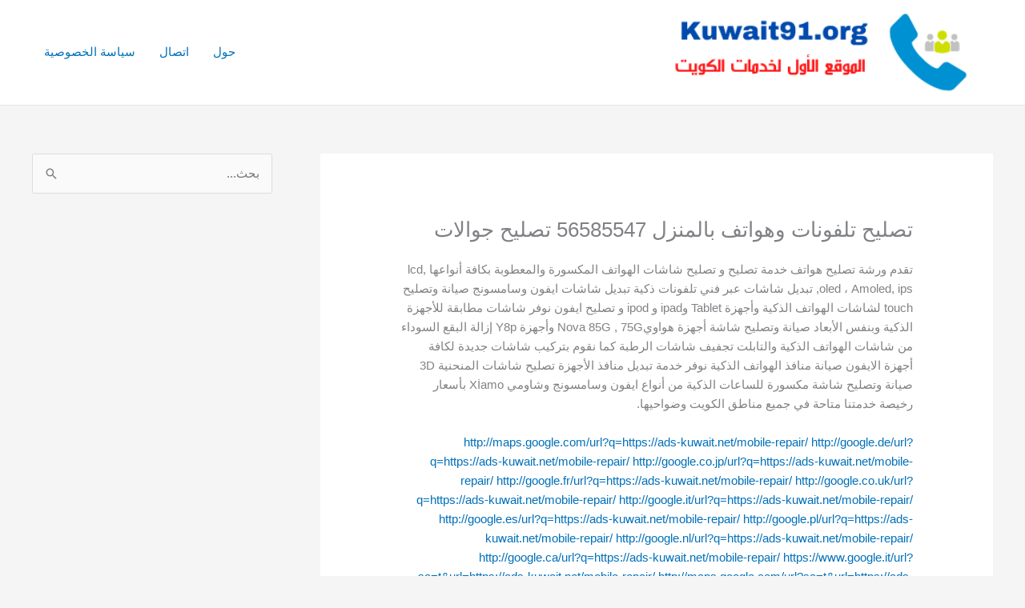

--- FILE ---
content_type: text/html; charset=UTF-8
request_url: https://tokyopoliceclub.net/mobile-repair/
body_size: 54068
content:
<!DOCTYPE html><html dir="rtl" lang="ar"><head><meta charset="UTF-8"><meta name="viewport" content="width=device-width, initial-scale=1"><link rel="profile" href="https://gmpg.org/xfn/11"><meta name='robots' content='index, follow, max-image-preview:large, max-snippet:-1, max-video-preview:-1' /><title>تصليح تلفونات وهواتف بالمنزل 56585547 تصليح جوالات - مكيفات اللؤلؤة</title><link rel="canonical" href="https://tokyopoliceclub.net/mobile-repair/" /><meta property="og:locale" content="ar_AR" /><meta property="og:type" content="article" /><meta property="og:title" content="تصليح تلفونات وهواتف بالمنزل 56585547 تصليح جوالات - مكيفات اللؤلؤة" /><meta property="og:description" content="تقدم ورشة تصليح هواتف خدمة تصليح و تصليح شاشات الهواتف المكسورة والمعطوبة بكافة أنواعها ,lcd ,oled ، Amoled, ips تبديل شاشات عبر فني تلفونات ذكية تبديل شاشات ايفون وسامسونج صيانة وتصليح touch لشاشات الهواتف الذكية وأجهزة Tablet وipad و ipod و تصليح ايفون نوفر شاشات مطابقة للأجهزة الذكية وبنفس الأبعاد صيانة وتصليح شاشة أجهزة هواويNova [&hellip;]" /><meta property="og:url" content="https://tokyopoliceclub.net/mobile-repair/" /><meta property="og:site_name" content="مكيفات اللؤلؤة" /><meta name="twitter:card" content="summary_large_image" /><meta name="twitter:label1" content="وقت القراءة المُقدّر" /><meta name="twitter:data1" content="5 دقائق" /> <script type="application/ld+json" class="yoast-schema-graph">{"@context":"https://schema.org","@graph":[{"@type":"WebPage","@id":"https://tokyopoliceclub.net/mobile-repair/","url":"https://tokyopoliceclub.net/mobile-repair/","name":"تصليح تلفونات وهواتف بالمنزل 56585547 تصليح جوالات - مكيفات اللؤلؤة","isPartOf":{"@id":"https://tokyopoliceclub.net/#website"},"primaryImageOfPage":{"@id":"https://tokyopoliceclub.net/mobile-repair/#primaryimage"},"image":{"@id":"https://tokyopoliceclub.net/mobile-repair/#primaryimage"},"thumbnailUrl":"","datePublished":"2022-06-24T18:43:19+00:00","breadcrumb":{"@id":"https://tokyopoliceclub.net/mobile-repair/#breadcrumb"},"inLanguage":"ar","potentialAction":[{"@type":"ReadAction","target":["https://tokyopoliceclub.net/mobile-repair/"]}]},{"@type":"ImageObject","inLanguage":"ar","@id":"https://tokyopoliceclub.net/mobile-repair/#primaryimage","url":"","contentUrl":""},{"@type":"BreadcrumbList","@id":"https://tokyopoliceclub.net/mobile-repair/#breadcrumb","itemListElement":[{"@type":"ListItem","position":1,"name":"الرئيسية","item":"https://tokyopoliceclub.net/"},{"@type":"ListItem","position":2,"name":"تصليح تلفونات وهواتف بالمنزل 56585547 تصليح جوالات"}]},{"@type":"WebSite","@id":"https://tokyopoliceclub.net/#website","url":"https://tokyopoliceclub.net/","name":"مكيفات اللؤلؤة","description":"خدمات تركيب مكيفات الكويت","publisher":{"@id":"https://tokyopoliceclub.net/#organization"},"potentialAction":[{"@type":"SearchAction","target":{"@type":"EntryPoint","urlTemplate":"https://tokyopoliceclub.net/?s={search_term_string}"},"query-input":{"@type":"PropertyValueSpecification","valueRequired":true,"valueName":"search_term_string"}}],"inLanguage":"ar"},{"@type":"Organization","@id":"https://tokyopoliceclub.net/#organization","name":"مكيفات اللؤلؤة","url":"https://tokyopoliceclub.net/","logo":{"@type":"ImageObject","inLanguage":"ar","@id":"https://tokyopoliceclub.net/#/schema/logo/image/","url":"https://tokyopoliceclub.net/wp-content/uploads/2021/01/logo-kuwait91.png","contentUrl":"https://tokyopoliceclub.net/wp-content/uploads/2021/01/logo-kuwait91.png","width":350,"height":88,"caption":"مكيفات اللؤلؤة"},"image":{"@id":"https://tokyopoliceclub.net/#/schema/logo/image/"}}]}</script> <link rel="alternate" type="application/rss+xml" title="مكيفات اللؤلؤة &laquo; الخلاصة" href="https://tokyopoliceclub.net/feed/" /><link rel="alternate" type="application/rss+xml" title="مكيفات اللؤلؤة &laquo; خلاصة التعليقات" href="https://tokyopoliceclub.net/comments/feed/" /><link rel="alternate" title="oEmbed (JSON)" type="application/json+oembed" href="https://tokyopoliceclub.net/wp-json/oembed/1.0/embed?url=https%3A%2F%2Ftokyopoliceclub.net%2Fmobile-repair%2F" /><link rel="alternate" title="oEmbed (XML)" type="text/xml+oembed" href="https://tokyopoliceclub.net/wp-json/oembed/1.0/embed?url=https%3A%2F%2Ftokyopoliceclub.net%2Fmobile-repair%2F&#038;format=xml" /><style id='wp-img-auto-sizes-contain-inline-css'>img:is([sizes=auto i],[sizes^="auto," i]){contain-intrinsic-size:3000px 1500px}
/*# sourceURL=wp-img-auto-sizes-contain-inline-css */</style><link rel='stylesheet' id='astra-theme-css-rtl-css' href='https://tokyopoliceclub.net/wp-content/cache/autoptimize/1/autoptimize_single_ac35d5f874e7701391dfd4aed79fec4d.php?ver=4.11.9' media='all' /><style id='astra-theme-css-inline-css'>.ast-no-sidebar .entry-content .alignfull {margin-left: calc( -50vw + 50%);margin-right: calc( -50vw + 50%);max-width: 100vw;width: 100vw;}.ast-no-sidebar .entry-content .alignwide {margin-left: calc(-41vw + 50%);margin-right: calc(-41vw + 50%);max-width: unset;width: unset;}.ast-no-sidebar .entry-content .alignfull .alignfull,.ast-no-sidebar .entry-content .alignfull .alignwide,.ast-no-sidebar .entry-content .alignwide .alignfull,.ast-no-sidebar .entry-content .alignwide .alignwide,.ast-no-sidebar .entry-content .wp-block-column .alignfull,.ast-no-sidebar .entry-content .wp-block-column .alignwide{width: 100%;margin-left: auto;margin-right: auto;}.wp-block-gallery,.blocks-gallery-grid {margin: 0;}.wp-block-separator {max-width: 100px;}.wp-block-separator.is-style-wide,.wp-block-separator.is-style-dots {max-width: none;}.entry-content .has-2-columns .wp-block-column:first-child {padding-right: 10px;}.entry-content .has-2-columns .wp-block-column:last-child {padding-left: 10px;}@media (max-width: 782px) {.entry-content .wp-block-columns .wp-block-column {flex-basis: 100%;}.entry-content .has-2-columns .wp-block-column:first-child {padding-right: 0;}.entry-content .has-2-columns .wp-block-column:last-child {padding-left: 0;}}body .entry-content .wp-block-latest-posts {margin-left: 0;}body .entry-content .wp-block-latest-posts li {list-style: none;}.ast-no-sidebar .ast-container .entry-content .wp-block-latest-posts {margin-left: 0;}.ast-header-break-point .entry-content .alignwide {margin-left: auto;margin-right: auto;}.entry-content .blocks-gallery-item img {margin-bottom: auto;}.wp-block-pullquote {border-top: 4px solid #555d66;border-bottom: 4px solid #555d66;color: #40464d;}:root{--ast-post-nav-space:0;--ast-container-default-xlg-padding:6.67em;--ast-container-default-lg-padding:5.67em;--ast-container-default-slg-padding:4.34em;--ast-container-default-md-padding:3.34em;--ast-container-default-sm-padding:6.67em;--ast-container-default-xs-padding:2.4em;--ast-container-default-xxs-padding:1.4em;--ast-code-block-background:#EEEEEE;--ast-comment-inputs-background:#FAFAFA;--ast-normal-container-width:1200px;--ast-narrow-container-width:750px;--ast-blog-title-font-weight:normal;--ast-blog-meta-weight:inherit;--ast-global-color-primary:var(--ast-global-color-5);--ast-global-color-secondary:var(--ast-global-color-4);--ast-global-color-alternate-background:var(--ast-global-color-7);--ast-global-color-subtle-background:var(--ast-global-color-6);--ast-bg-style-guide:#F8FAFC;--ast-shadow-style-guide:0px 0px 4px 0 #00000057;--ast-global-dark-bg-style:#fff;--ast-global-dark-lfs:#fbfbfb;--ast-widget-bg-color:#fafafa;--ast-wc-container-head-bg-color:#fbfbfb;--ast-title-layout-bg:#eeeeee;--ast-search-border-color:#e7e7e7;--ast-lifter-hover-bg:#e6e6e6;--ast-gallery-block-color:#000;--srfm-color-input-label:var(--ast-global-color-2);}html{font-size:93.75%;}a,.page-title{color:var(--ast-global-color-0);}a:hover,a:focus{color:var(--ast-global-color-1);}body,button,input,select,textarea,.ast-button,.ast-custom-button{font-family:-apple-system,BlinkMacSystemFont,Segoe UI,Roboto,Oxygen-Sans,Ubuntu,Cantarell,Helvetica Neue,sans-serif;font-weight:inherit;font-size:15px;font-size:1rem;line-height:var(--ast-body-line-height,1.65em);}blockquote{color:var(--ast-global-color-3);}.ast-site-identity .site-title a{color:var(--ast-global-color-2);}.site-title{font-size:35px;font-size:2.3333333333333rem;display:none;}header .custom-logo-link img{max-width:400px;width:400px;}.astra-logo-svg{width:400px;}.site-header .site-description{font-size:15px;font-size:1rem;display:none;}.entry-title{font-size:26px;font-size:1.7333333333333rem;}.archive .ast-article-post .ast-article-inner,.blog .ast-article-post .ast-article-inner,.archive .ast-article-post .ast-article-inner:hover,.blog .ast-article-post .ast-article-inner:hover{overflow:hidden;}h1,.entry-content :where(h1){font-size:40px;font-size:2.6666666666667rem;line-height:1.4em;}h2,.entry-content :where(h2){font-size:32px;font-size:2.1333333333333rem;line-height:1.3em;}h3,.entry-content :where(h3){font-size:26px;font-size:1.7333333333333rem;line-height:1.3em;}h4,.entry-content :where(h4){font-size:24px;font-size:1.6rem;line-height:1.2em;}h5,.entry-content :where(h5){font-size:20px;font-size:1.3333333333333rem;line-height:1.2em;}h6,.entry-content :where(h6){font-size:16px;font-size:1.0666666666667rem;line-height:1.25em;}::selection{background-color:var(--ast-global-color-0);color:#ffffff;}body,h1,h2,h3,h4,h5,h6,.entry-title a,.entry-content :where(h1,h2,h3,h4,h5,h6){color:var(--ast-global-color-3);}.tagcloud a:hover,.tagcloud a:focus,.tagcloud a.current-item{color:#ffffff;border-color:var(--ast-global-color-0);background-color:var(--ast-global-color-0);}input:focus,input[type="text"]:focus,input[type="email"]:focus,input[type="url"]:focus,input[type="password"]:focus,input[type="reset"]:focus,input[type="search"]:focus,textarea:focus{border-color:var(--ast-global-color-0);}input[type="radio"]:checked,input[type=reset],input[type="checkbox"]:checked,input[type="checkbox"]:hover:checked,input[type="checkbox"]:focus:checked,input[type=range]::-webkit-slider-thumb{border-color:var(--ast-global-color-0);background-color:var(--ast-global-color-0);box-shadow:none;}.site-footer a:hover + .post-count,.site-footer a:focus + .post-count{background:var(--ast-global-color-0);border-color:var(--ast-global-color-0);}.single .nav-links .nav-previous,.single .nav-links .nav-next{color:var(--ast-global-color-0);}.entry-meta,.entry-meta *{line-height:1.45;color:var(--ast-global-color-0);}.entry-meta a:not(.ast-button):hover,.entry-meta a:not(.ast-button):hover *,.entry-meta a:not(.ast-button):focus,.entry-meta a:not(.ast-button):focus *,.page-links > .page-link,.page-links .page-link:hover,.post-navigation a:hover{color:var(--ast-global-color-1);}#cat option,.secondary .calendar_wrap thead a,.secondary .calendar_wrap thead a:visited{color:var(--ast-global-color-0);}.secondary .calendar_wrap #today,.ast-progress-val span{background:var(--ast-global-color-0);}.secondary a:hover + .post-count,.secondary a:focus + .post-count{background:var(--ast-global-color-0);border-color:var(--ast-global-color-0);}.calendar_wrap #today > a{color:#ffffff;}.page-links .page-link,.single .post-navigation a{color:var(--ast-global-color-0);}.ast-search-menu-icon .search-form button.search-submit{padding:0 4px;}.ast-search-menu-icon form.search-form{padding-right:0;}.ast-search-menu-icon.slide-search input.search-field{width:0;}.ast-header-search .ast-search-menu-icon.ast-dropdown-active .search-form,.ast-header-search .ast-search-menu-icon.ast-dropdown-active .search-field:focus{transition:all 0.2s;}.search-form input.search-field:focus{outline:none;}.widget-title,.widget .wp-block-heading{font-size:21px;font-size:1.4rem;color:var(--ast-global-color-3);}#secondary,#secondary button,#secondary input,#secondary select,#secondary textarea{font-size:15px;font-size:1rem;}.ast-search-menu-icon.slide-search a:focus-visible:focus-visible,.astra-search-icon:focus-visible,#close:focus-visible,a:focus-visible,.ast-menu-toggle:focus-visible,.site .skip-link:focus-visible,.wp-block-loginout input:focus-visible,.wp-block-search.wp-block-search__button-inside .wp-block-search__inside-wrapper,.ast-header-navigation-arrow:focus-visible,.ast-orders-table__row .ast-orders-table__cell:focus-visible,a#ast-apply-coupon:focus-visible,#ast-apply-coupon:focus-visible,#close:focus-visible,.button.search-submit:focus-visible,#search_submit:focus,.normal-search:focus-visible,.ast-header-account-wrap:focus-visible,.astra-cart-drawer-close:focus,.ast-single-variation:focus,.ast-button:focus{outline-style:dotted;outline-color:inherit;outline-width:thin;}input:focus,input[type="text"]:focus,input[type="email"]:focus,input[type="url"]:focus,input[type="password"]:focus,input[type="reset"]:focus,input[type="search"]:focus,input[type="number"]:focus,textarea:focus,.wp-block-search__input:focus,[data-section="section-header-mobile-trigger"] .ast-button-wrap .ast-mobile-menu-trigger-minimal:focus,.ast-mobile-popup-drawer.active .menu-toggle-close:focus,#ast-scroll-top:focus,#coupon_code:focus,#ast-coupon-code:focus{border-style:dotted;border-color:inherit;border-width:thin;}input{outline:none;}.ast-logo-title-inline .site-logo-img{padding-right:1em;}.site-logo-img img{ transition:all 0.2s linear;}body .ast-oembed-container *{position:absolute;top:0;width:100%;height:100%;right:0;}body .wp-block-embed-pocket-casts .ast-oembed-container *{position:unset;}.ast-single-post-featured-section + article {margin-top: 2em;}.site-content .ast-single-post-featured-section img {width: 100%;overflow: hidden;object-fit: cover;}.site > .ast-single-related-posts-container {margin-top: 0;}@media (min-width: 922px) {.ast-desktop .ast-container--narrow {max-width: var(--ast-narrow-container-width);margin: 0 auto;}}#secondary {margin: 4em 0 2.5em;word-break: break-word;line-height: 2;}#secondary li {margin-bottom: 0.25em;}#secondary li:last-child {margin-bottom: 0;}@media (max-width: 768px) {.js_active .ast-plain-container.ast-single-post #secondary {margin-top: 1.5em;}}.ast-separate-container.ast-two-container #secondary .widget {background-color: #fff;padding: 2em;margin-bottom: 2em;}@media (min-width: 993px) {.ast-left-sidebar #secondary {padding-left: 60px;}.ast-right-sidebar #secondary {padding-right: 60px;}}@media (max-width: 993px) {.ast-right-sidebar #secondary {padding-right: 30px;}.ast-left-sidebar #secondary {padding-left: 30px;}}@media (max-width:921.9px){#ast-desktop-header{display:none;}}@media (min-width:922px){#ast-mobile-header{display:none;}}.wp-block-buttons.aligncenter{justify-content:center;}@media (max-width:921px){.ast-theme-transparent-header #primary,.ast-theme-transparent-header #secondary{padding:0;}}@media (max-width:921px){.ast-plain-container.ast-no-sidebar #primary{padding:0;}}.ast-plain-container.ast-no-sidebar #primary{margin-top:0;margin-bottom:0;}@media (min-width:1200px){.ast-separate-container.ast-right-sidebar .entry-content .wp-block-image.alignfull,.ast-separate-container.ast-left-sidebar .entry-content .wp-block-image.alignfull,.ast-separate-container.ast-right-sidebar .entry-content .wp-block-cover.alignfull,.ast-separate-container.ast-left-sidebar .entry-content .wp-block-cover.alignfull{margin-left:-6.67em;margin-right:-6.67em;max-width:unset;width:unset;}.ast-separate-container.ast-right-sidebar .entry-content .wp-block-image.alignwide,.ast-separate-container.ast-left-sidebar .entry-content .wp-block-image.alignwide,.ast-separate-container.ast-right-sidebar .entry-content .wp-block-cover.alignwide,.ast-separate-container.ast-left-sidebar .entry-content .wp-block-cover.alignwide{margin-left:-20px;margin-right:-20px;max-width:unset;width:unset;}}@media (min-width:1200px){.wp-block-group .has-background{padding:20px;}}@media (min-width:1200px){.ast-separate-container.ast-right-sidebar .entry-content .wp-block-group.alignwide,.ast-separate-container.ast-left-sidebar .entry-content .wp-block-group.alignwide,.ast-separate-container.ast-right-sidebar .entry-content .wp-block-cover.alignwide,.ast-separate-container.ast-left-sidebar .entry-content .wp-block-cover.alignwide{margin-left:-20px;margin-right:-20px;padding-left:20px;padding-right:20px;}.ast-separate-container.ast-right-sidebar .entry-content .wp-block-group.alignfull,.ast-separate-container.ast-left-sidebar .entry-content .wp-block-group.alignfull,.ast-separate-container.ast-right-sidebar .entry-content .wp-block-cover.alignfull,.ast-separate-container.ast-left-sidebar .entry-content .wp-block-cover.alignfull{margin-left:-6.67em;margin-right:-6.67em;padding-left:6.67em;padding-right:6.67em;}}@media (min-width:1200px){.wp-block-cover-image.alignwide .wp-block-cover__inner-container,.wp-block-cover.alignwide .wp-block-cover__inner-container,.wp-block-cover-image.alignfull .wp-block-cover__inner-container,.wp-block-cover.alignfull .wp-block-cover__inner-container{width:100%;}}.wp-block-columns{margin-bottom:unset;}.wp-block-image.size-full{margin:2rem 0;}.wp-block-separator.has-background{padding:0;}.wp-block-gallery{margin-bottom:1.6em;}.wp-block-group{padding-top:4em;padding-bottom:4em;}.wp-block-group__inner-container .wp-block-columns:last-child,.wp-block-group__inner-container :last-child,.wp-block-table table{margin-bottom:0;}.blocks-gallery-grid{width:100%;}.wp-block-navigation-link__content{padding:5px 0;}.wp-block-group .wp-block-group .has-text-align-center,.wp-block-group .wp-block-column .has-text-align-center{max-width:100%;}.has-text-align-center{margin:0 auto;}@media (min-width:1200px){.wp-block-cover__inner-container,.alignwide .wp-block-group__inner-container,.alignfull .wp-block-group__inner-container{max-width:1200px;margin:0 auto;}.wp-block-group.alignnone,.wp-block-group.aligncenter,.wp-block-group.alignleft,.wp-block-group.alignright,.wp-block-group.alignwide,.wp-block-columns.alignwide{margin:2rem 0 1rem 0;}}@media (max-width:1200px){.wp-block-group{padding:3em;}.wp-block-group .wp-block-group{padding:1.5em;}.wp-block-columns,.wp-block-column{margin:1rem 0;}}@media (min-width:921px){.wp-block-columns .wp-block-group{padding:2em;}}@media (max-width:544px){.wp-block-cover-image .wp-block-cover__inner-container,.wp-block-cover .wp-block-cover__inner-container{width:unset;}.wp-block-cover,.wp-block-cover-image{padding:2em 0;}.wp-block-group,.wp-block-cover{padding:2em;}.wp-block-media-text__media img,.wp-block-media-text__media video{width:unset;max-width:100%;}.wp-block-media-text.has-background .wp-block-media-text__content{padding:1em;}}.wp-block-image.aligncenter{margin-left:auto;margin-right:auto;}.wp-block-table.aligncenter{margin-left:auto;margin-right:auto;}@media (min-width:544px){.entry-content .wp-block-media-text.has-media-on-the-right .wp-block-media-text__content{padding:0 8% 0 0;}.entry-content .wp-block-media-text .wp-block-media-text__content{padding:0 0 0 8%;}.ast-plain-container .site-content .entry-content .has-custom-content-position.is-position-bottom-left > *,.ast-plain-container .site-content .entry-content .has-custom-content-position.is-position-bottom-right > *,.ast-plain-container .site-content .entry-content .has-custom-content-position.is-position-top-left > *,.ast-plain-container .site-content .entry-content .has-custom-content-position.is-position-top-right > *,.ast-plain-container .site-content .entry-content .has-custom-content-position.is-position-center-right > *,.ast-plain-container .site-content .entry-content .has-custom-content-position.is-position-center-left > *{margin:0;}}@media (max-width:544px){.entry-content .wp-block-media-text .wp-block-media-text__content{padding:8% 0;}.wp-block-media-text .wp-block-media-text__media img{width:auto;max-width:100%;}}.wp-block-buttons .wp-block-button.is-style-outline .wp-block-button__link.wp-element-button,.ast-outline-button,.wp-block-uagb-buttons-child .uagb-buttons-repeater.ast-outline-button{border-top-width:2px;border-right-width:2px;border-bottom-width:2px;border-left-width:2px;font-family:inherit;font-weight:inherit;line-height:1em;}.wp-block-button .wp-block-button__link.wp-element-button.is-style-outline:not(.has-background),.wp-block-button.is-style-outline>.wp-block-button__link.wp-element-button:not(.has-background),.ast-outline-button{background-color:transparent;}.entry-content[data-ast-blocks-layout] > figure{margin-bottom:1em;}@media (max-width:921px){.ast-separate-container #primary,.ast-separate-container #secondary{padding:1.5em 0;}#primary,#secondary{padding:1.5em 0;margin:0;}.ast-left-sidebar #content > .ast-container{display:flex;flex-direction:column-reverse;width:100%;}.ast-separate-container .ast-article-post,.ast-separate-container .ast-article-single{padding:1.5em 2.14em;}.ast-author-box img.avatar{margin:20px 0 0 0;}}@media (max-width:921px){#secondary.secondary{padding-top:0;}.ast-separate-container.ast-right-sidebar #secondary{padding-left:1em;padding-right:1em;}.ast-separate-container.ast-two-container #secondary{padding-left:0;padding-right:0;}.ast-page-builder-template .entry-header #secondary,.ast-page-builder-template #secondary{margin-top:1.5em;}}@media (max-width:921px){.ast-right-sidebar #primary{padding-left:0;}.ast-page-builder-template.ast-left-sidebar #secondary,ast-page-builder-template.ast-right-sidebar #secondary{padding-left:20px;padding-right:20px;}.ast-right-sidebar #secondary,.ast-left-sidebar #primary{padding-right:0;}.ast-left-sidebar #secondary{padding-left:0;}}@media (min-width:922px){.ast-separate-container.ast-right-sidebar #primary,.ast-separate-container.ast-left-sidebar #primary{border:0;}.search-no-results.ast-separate-container #primary{margin-bottom:4em;}}@media (min-width:922px){.ast-right-sidebar #primary{border-left:1px solid var(--ast-border-color);}.ast-right-sidebar #secondary{border-right:1px solid var(--ast-border-color);margin-right:-1px;}.ast-left-sidebar #primary{border-right:1px solid var(--ast-border-color);}.ast-left-sidebar #secondary{border-left:1px solid var(--ast-border-color);margin-left:-1px;}.ast-separate-container.ast-two-container.ast-right-sidebar #secondary{padding-right:30px;padding-left:0;}.ast-separate-container.ast-two-container.ast-left-sidebar #secondary{padding-left:30px;padding-right:0;}.ast-separate-container.ast-right-sidebar #secondary,.ast-separate-container.ast-left-sidebar #secondary{border:0;margin-left:auto;margin-right:auto;}.ast-separate-container.ast-two-container #secondary .widget:last-child{margin-bottom:0;}}.wp-block-button .wp-block-button__link{color:#ffffff;}.wp-block-button .wp-block-button__link:hover,.wp-block-button .wp-block-button__link:focus{color:#ffffff;background-color:var(--ast-global-color-1);border-color:var(--ast-global-color-1);}.elementor-widget-heading h1.elementor-heading-title{line-height:1.4em;}.elementor-widget-heading h2.elementor-heading-title{line-height:1.3em;}.elementor-widget-heading h3.elementor-heading-title{line-height:1.3em;}.elementor-widget-heading h4.elementor-heading-title{line-height:1.2em;}.elementor-widget-heading h5.elementor-heading-title{line-height:1.2em;}.elementor-widget-heading h6.elementor-heading-title{line-height:1.25em;}.wp-block-button .wp-block-button__link{border-top-width:0;border-right-width:0;border-left-width:0;border-bottom-width:0;border-color:var(--ast-global-color-0);background-color:var(--ast-global-color-0);color:#ffffff;font-family:inherit;font-weight:inherit;line-height:1em;padding-top:10px;padding-right:40px;padding-bottom:10px;padding-left:40px;}.menu-toggle,button,.ast-button,.ast-custom-button,.button,input#submit,input[type="button"],input[type="submit"],input[type="reset"]{border-style:solid;border-top-width:0;border-right-width:0;border-left-width:0;border-bottom-width:0;color:#ffffff;border-color:var(--ast-global-color-0);background-color:var(--ast-global-color-0);padding-top:10px;padding-right:40px;padding-bottom:10px;padding-left:40px;font-family:inherit;font-weight:inherit;line-height:1em;}button:focus,.menu-toggle:hover,button:hover,.ast-button:hover,.ast-custom-button:hover .button:hover,.ast-custom-button:hover ,input[type=reset]:hover,input[type=reset]:focus,input#submit:hover,input#submit:focus,input[type="button"]:hover,input[type="button"]:focus,input[type="submit"]:hover,input[type="submit"]:focus{color:#ffffff;background-color:var(--ast-global-color-1);border-color:var(--ast-global-color-1);}@media (max-width:921px){.ast-mobile-header-stack .main-header-bar .ast-search-menu-icon{display:inline-block;}.ast-header-break-point.ast-header-custom-item-outside .ast-mobile-header-stack .main-header-bar .ast-search-icon{margin:0;}.ast-comment-avatar-wrap img{max-width:2.5em;}.ast-comment-meta{padding:0 1.8888em 1.3333em;}.ast-separate-container .ast-comment-list li.depth-1{padding:1.5em 2.14em;}.ast-separate-container .comment-respond{padding:2em 2.14em;}}@media (min-width:544px){.ast-container{max-width:100%;}}@media (max-width:544px){.ast-separate-container .ast-article-post,.ast-separate-container .ast-article-single,.ast-separate-container .comments-title,.ast-separate-container .ast-archive-description{padding:1.5em 1em;}.ast-separate-container #content .ast-container{padding-left:0.54em;padding-right:0.54em;}.ast-separate-container .ast-comment-list .bypostauthor{padding:.5em;}.ast-search-menu-icon.ast-dropdown-active .search-field{width:170px;}.ast-separate-container #secondary{padding-top:0;}.ast-separate-container.ast-two-container #secondary .widget{margin-bottom:1.5em;padding-left:1em;padding-right:1em;}} #ast-mobile-header .ast-site-header-cart-li a{pointer-events:none;}.ast-no-sidebar.ast-separate-container .entry-content .alignfull {margin-left: -6.67em;margin-right: -6.67em;width: auto;}@media (max-width: 1200px) {.ast-no-sidebar.ast-separate-container .entry-content .alignfull {margin-left: -2.4em;margin-right: -2.4em;}}@media (max-width: 768px) {.ast-no-sidebar.ast-separate-container .entry-content .alignfull {margin-left: -2.14em;margin-right: -2.14em;}}@media (max-width: 544px) {.ast-no-sidebar.ast-separate-container .entry-content .alignfull {margin-left: -1em;margin-right: -1em;}}.ast-no-sidebar.ast-separate-container .entry-content .alignwide {margin-left: -20px;margin-right: -20px;}.ast-no-sidebar.ast-separate-container .entry-content .wp-block-column .alignfull,.ast-no-sidebar.ast-separate-container .entry-content .wp-block-column .alignwide {margin-left: auto;margin-right: auto;width: 100%;}@media (max-width:921px){.site-title{display:none;}.site-header .site-description{display:none;}h1,.entry-content :where(h1){font-size:30px;}h2,.entry-content :where(h2){font-size:25px;}h3,.entry-content :where(h3){font-size:20px;}.astra-logo-svg{width:120px;}header .custom-logo-link img,.ast-header-break-point .site-logo-img .custom-mobile-logo-link img{max-width:120px;width:120px;}}@media (max-width:544px){.site-title{display:none;}.site-header .site-description{display:none;}h1,.entry-content :where(h1){font-size:30px;}h2,.entry-content :where(h2){font-size:25px;}h3,.entry-content :where(h3){font-size:20px;}header .custom-logo-link img,.ast-header-break-point .site-branding img,.ast-header-break-point .custom-logo-link img{max-width:100px;width:100px;}.astra-logo-svg{width:100px;}.ast-header-break-point .site-logo-img .custom-mobile-logo-link img{max-width:100px;}}@media (max-width:921px){html{font-size:85.5%;}}@media (max-width:544px){html{font-size:85.5%;}}@media (min-width:922px){.ast-container{max-width:1240px;}}@font-face {font-family: "Astra";src: url(https://tokyopoliceclub.net/wp-content/themes/astra/assets/fonts/astra.woff) format("woff"),url(https://tokyopoliceclub.net/wp-content/themes/astra/assets/fonts/astra.ttf) format("truetype"),url(https://tokyopoliceclub.net/wp-content/themes/astra/assets/fonts/astra.svg#astra) format("svg");font-weight: normal;font-style: normal;font-display: fallback;}@media (min-width:922px){.main-header-menu .sub-menu .menu-item.ast-left-align-sub-menu:hover > .sub-menu,.main-header-menu .sub-menu .menu-item.ast-left-align-sub-menu.focus > .sub-menu{margin-left:-0px;}}.site .comments-area{padding-bottom:3em;}.astra-icon-down_arrow::after {content: "\e900";font-family: Astra;}.astra-icon-close::after {content: "\e5cd";font-family: Astra;}.astra-icon-drag_handle::after {content: "\e25d";font-family: Astra;}.astra-icon-format_align_justify::after {content: "\e235";font-family: Astra;}.astra-icon-menu::after {content: "\e5d2";font-family: Astra;}.astra-icon-reorder::after {content: "\e8fe";font-family: Astra;}.astra-icon-search::after {content: "\e8b6";font-family: Astra;}.astra-icon-zoom_in::after {content: "\e56b";font-family: Astra;}.astra-icon-check-circle::after {content: "\e901";font-family: Astra;}.astra-icon-shopping-cart::after {content: "\f07a";font-family: Astra;}.astra-icon-shopping-bag::after {content: "\f290";font-family: Astra;}.astra-icon-shopping-basket::after {content: "\f291";font-family: Astra;}.astra-icon-circle-o::after {content: "\e903";font-family: Astra;}.astra-icon-certificate::after {content: "\e902";font-family: Astra;}blockquote {padding: 1.2em;}:root .has-ast-global-color-0-color{color:var(--ast-global-color-0);}:root .has-ast-global-color-0-background-color{background-color:var(--ast-global-color-0);}:root .wp-block-button .has-ast-global-color-0-color{color:var(--ast-global-color-0);}:root .wp-block-button .has-ast-global-color-0-background-color{background-color:var(--ast-global-color-0);}:root .has-ast-global-color-1-color{color:var(--ast-global-color-1);}:root .has-ast-global-color-1-background-color{background-color:var(--ast-global-color-1);}:root .wp-block-button .has-ast-global-color-1-color{color:var(--ast-global-color-1);}:root .wp-block-button .has-ast-global-color-1-background-color{background-color:var(--ast-global-color-1);}:root .has-ast-global-color-2-color{color:var(--ast-global-color-2);}:root .has-ast-global-color-2-background-color{background-color:var(--ast-global-color-2);}:root .wp-block-button .has-ast-global-color-2-color{color:var(--ast-global-color-2);}:root .wp-block-button .has-ast-global-color-2-background-color{background-color:var(--ast-global-color-2);}:root .has-ast-global-color-3-color{color:var(--ast-global-color-3);}:root .has-ast-global-color-3-background-color{background-color:var(--ast-global-color-3);}:root .wp-block-button .has-ast-global-color-3-color{color:var(--ast-global-color-3);}:root .wp-block-button .has-ast-global-color-3-background-color{background-color:var(--ast-global-color-3);}:root .has-ast-global-color-4-color{color:var(--ast-global-color-4);}:root .has-ast-global-color-4-background-color{background-color:var(--ast-global-color-4);}:root .wp-block-button .has-ast-global-color-4-color{color:var(--ast-global-color-4);}:root .wp-block-button .has-ast-global-color-4-background-color{background-color:var(--ast-global-color-4);}:root .has-ast-global-color-5-color{color:var(--ast-global-color-5);}:root .has-ast-global-color-5-background-color{background-color:var(--ast-global-color-5);}:root .wp-block-button .has-ast-global-color-5-color{color:var(--ast-global-color-5);}:root .wp-block-button .has-ast-global-color-5-background-color{background-color:var(--ast-global-color-5);}:root .has-ast-global-color-6-color{color:var(--ast-global-color-6);}:root .has-ast-global-color-6-background-color{background-color:var(--ast-global-color-6);}:root .wp-block-button .has-ast-global-color-6-color{color:var(--ast-global-color-6);}:root .wp-block-button .has-ast-global-color-6-background-color{background-color:var(--ast-global-color-6);}:root .has-ast-global-color-7-color{color:var(--ast-global-color-7);}:root .has-ast-global-color-7-background-color{background-color:var(--ast-global-color-7);}:root .wp-block-button .has-ast-global-color-7-color{color:var(--ast-global-color-7);}:root .wp-block-button .has-ast-global-color-7-background-color{background-color:var(--ast-global-color-7);}:root .has-ast-global-color-8-color{color:var(--ast-global-color-8);}:root .has-ast-global-color-8-background-color{background-color:var(--ast-global-color-8);}:root .wp-block-button .has-ast-global-color-8-color{color:var(--ast-global-color-8);}:root .wp-block-button .has-ast-global-color-8-background-color{background-color:var(--ast-global-color-8);}:root{--ast-global-color-0:#0170B9;--ast-global-color-1:#3a3a3a;--ast-global-color-2:#3a3a3a;--ast-global-color-3:#4B4F58;--ast-global-color-4:#F5F5F5;--ast-global-color-5:#FFFFFF;--ast-global-color-6:#E5E5E5;--ast-global-color-7:#424242;--ast-global-color-8:#000000;}:root {--ast-border-color : #dddddd;}.ast-single-entry-banner {-js-display: flex;display: flex;flex-direction: column;justify-content: center;text-align: center;position: relative;background: var(--ast-title-layout-bg);}.ast-single-entry-banner[data-banner-layout="layout-1"] {max-width: 1200px;background: inherit;padding: 20px 0;}.ast-single-entry-banner[data-banner-width-type="custom"] {margin: 0 auto;width: 100%;}.ast-single-entry-banner + .site-content .entry-header {margin-bottom: 0;}.site .ast-author-avatar {--ast-author-avatar-size: ;}a.ast-underline-text {text-decoration: underline;}.ast-container > .ast-terms-link {position: relative;display: block;}a.ast-button.ast-badge-tax {padding: 4px 8px;border-radius: 3px;font-size: inherit;}header.entry-header > *:not(:last-child){margin-bottom:10px;}.ast-archive-entry-banner {-js-display: flex;display: flex;flex-direction: column;justify-content: center;text-align: center;position: relative;background: var(--ast-title-layout-bg);}.ast-archive-entry-banner[data-banner-width-type="custom"] {margin: 0 auto;width: 100%;}.ast-archive-entry-banner[data-banner-layout="layout-1"] {background: inherit;padding: 20px 0;text-align: left;}body.archive .ast-archive-description{max-width:1200px;width:100%;text-align:left;padding-top:3em;padding-right:3em;padding-bottom:3em;padding-left:3em;}body.archive .ast-archive-description .ast-archive-title,body.archive .ast-archive-description .ast-archive-title *{font-size:40px;font-size:2.6666666666667rem;}body.archive .ast-archive-description > *:not(:last-child){margin-bottom:10px;}@media (max-width:921px){body.archive .ast-archive-description{text-align:left;}}@media (max-width:544px){body.archive .ast-archive-description{text-align:left;}}.ast-breadcrumbs .trail-browse,.ast-breadcrumbs .trail-items,.ast-breadcrumbs .trail-items li{display:inline-block;margin:0;padding:0;border:none;background:inherit;text-indent:0;text-decoration:none;}.ast-breadcrumbs .trail-browse{font-size:inherit;font-style:inherit;font-weight:inherit;color:inherit;}.ast-breadcrumbs .trail-items{list-style:none;}.trail-items li::after{padding:0 0.3em;content:"\00bb";}.trail-items li:last-of-type::after{display:none;}h1,h2,h3,h4,h5,h6,.entry-content :where(h1,h2,h3,h4,h5,h6){color:var(--ast-global-color-2);}@media (max-width:921px){.ast-builder-grid-row-container.ast-builder-grid-row-tablet-3-firstrow .ast-builder-grid-row > *:first-child,.ast-builder-grid-row-container.ast-builder-grid-row-tablet-3-lastrow .ast-builder-grid-row > *:last-child{grid-column:1 / -1;}}@media (max-width:544px){.ast-builder-grid-row-container.ast-builder-grid-row-mobile-3-firstrow .ast-builder-grid-row > *:first-child,.ast-builder-grid-row-container.ast-builder-grid-row-mobile-3-lastrow .ast-builder-grid-row > *:last-child{grid-column:1 / -1;}}.ast-builder-layout-element[data-section="title_tagline"]{display:flex;}@media (max-width:921px){.ast-header-break-point .ast-builder-layout-element[data-section="title_tagline"]{display:flex;}}@media (max-width:544px){.ast-header-break-point .ast-builder-layout-element[data-section="title_tagline"]{display:flex;}}.ast-builder-menu-1{font-family:inherit;font-weight:inherit;}.ast-builder-menu-1 .sub-menu,.ast-builder-menu-1 .inline-on-mobile .sub-menu{border-top-width:2px;border-bottom-width:0px;border-right-width:0px;border-left-width:0px;border-color:var(--ast-global-color-0);border-style:solid;}.ast-builder-menu-1 .sub-menu .sub-menu{top:-2px;}.ast-builder-menu-1 .main-header-menu > .menu-item > .sub-menu,.ast-builder-menu-1 .main-header-menu > .menu-item > .astra-full-megamenu-wrapper{margin-top:0px;}.ast-desktop .ast-builder-menu-1 .main-header-menu > .menu-item > .sub-menu:before,.ast-desktop .ast-builder-menu-1 .main-header-menu > .menu-item > .astra-full-megamenu-wrapper:before{height:calc( 0px + 2px + 5px );}.ast-desktop .ast-builder-menu-1 .menu-item .sub-menu .menu-link{border-style:none;}@media (max-width:921px){.ast-header-break-point .ast-builder-menu-1 .menu-item.menu-item-has-children > .ast-menu-toggle{top:0;}.ast-builder-menu-1 .inline-on-mobile .menu-item.menu-item-has-children > .ast-menu-toggle{left:-15px;}.ast-builder-menu-1 .menu-item-has-children > .menu-link:after{content:unset;}.ast-builder-menu-1 .main-header-menu > .menu-item > .sub-menu,.ast-builder-menu-1 .main-header-menu > .menu-item > .astra-full-megamenu-wrapper{margin-top:0;}}@media (max-width:544px){.ast-header-break-point .ast-builder-menu-1 .menu-item.menu-item-has-children > .ast-menu-toggle{top:0;}.ast-builder-menu-1 .main-header-menu > .menu-item > .sub-menu,.ast-builder-menu-1 .main-header-menu > .menu-item > .astra-full-megamenu-wrapper{margin-top:0;}}.ast-builder-menu-1{display:flex;}@media (max-width:921px){.ast-header-break-point .ast-builder-menu-1{display:flex;}}@media (max-width:544px){.ast-header-break-point .ast-builder-menu-1{display:flex;}}.site-below-footer-wrap{padding-top:20px;padding-bottom:20px;}.site-below-footer-wrap[data-section="section-below-footer-builder"]{background-color:var( --ast-global-color-primary,--ast-global-color-4 );min-height:80px;border-style:solid;border-width:0px;border-top-width:1px;border-top-color:var(--ast-global-color-subtle-background,--ast-global-color-6);}.site-below-footer-wrap[data-section="section-below-footer-builder"] .ast-builder-grid-row{max-width:1200px;min-height:80px;margin-left:auto;margin-right:auto;}.site-below-footer-wrap[data-section="section-below-footer-builder"] .ast-builder-grid-row,.site-below-footer-wrap[data-section="section-below-footer-builder"] .site-footer-section{align-items:flex-start;}.site-below-footer-wrap[data-section="section-below-footer-builder"].ast-footer-row-inline .site-footer-section{display:flex;margin-bottom:0;}.ast-builder-grid-row-full .ast-builder-grid-row{grid-template-columns:1fr;}@media (max-width:921px){.site-below-footer-wrap[data-section="section-below-footer-builder"].ast-footer-row-tablet-inline .site-footer-section{display:flex;margin-bottom:0;}.site-below-footer-wrap[data-section="section-below-footer-builder"].ast-footer-row-tablet-stack .site-footer-section{display:block;margin-bottom:10px;}.ast-builder-grid-row-container.ast-builder-grid-row-tablet-full .ast-builder-grid-row{grid-template-columns:1fr;}}@media (max-width:544px){.site-below-footer-wrap[data-section="section-below-footer-builder"].ast-footer-row-mobile-inline .site-footer-section{display:flex;margin-bottom:0;}.site-below-footer-wrap[data-section="section-below-footer-builder"].ast-footer-row-mobile-stack .site-footer-section{display:block;margin-bottom:10px;}.ast-builder-grid-row-container.ast-builder-grid-row-mobile-full .ast-builder-grid-row{grid-template-columns:1fr;}}.site-below-footer-wrap[data-section="section-below-footer-builder"]{display:grid;}@media (max-width:921px){.ast-header-break-point .site-below-footer-wrap[data-section="section-below-footer-builder"]{display:grid;}}@media (max-width:544px){.ast-header-break-point .site-below-footer-wrap[data-section="section-below-footer-builder"]{display:grid;}}.ast-footer-copyright{text-align:center;}.ast-footer-copyright {color:#3a3a3a;}@media (max-width:921px){.ast-footer-copyright{text-align:center;}}@media (max-width:544px){.ast-footer-copyright{text-align:center;}}.ast-footer-copyright.ast-builder-layout-element{display:flex;}@media (max-width:921px){.ast-header-break-point .ast-footer-copyright.ast-builder-layout-element{display:flex;}}@media (max-width:544px){.ast-header-break-point .ast-footer-copyright.ast-builder-layout-element{display:flex;}}.elementor-posts-container [CLASS*="ast-width-"]{width:100%;}.elementor-template-full-width .ast-container{display:block;}.elementor-screen-only,.screen-reader-text,.screen-reader-text span,.ui-helper-hidden-accessible{top:0 !important;}@media (max-width:544px){.elementor-element .elementor-wc-products .woocommerce[class*="columns-"] ul.products li.product{width:auto;margin:0;}.elementor-element .woocommerce .woocommerce-result-count{float:none;}}.ast-header-break-point .main-header-bar{border-bottom-width:1px;}@media (min-width:922px){.main-header-bar{border-bottom-width:1px;}}@media (min-width:922px){#primary{width:70%;}#secondary{width:30%;}}.main-header-menu .menu-item, #astra-footer-menu .menu-item, .main-header-bar .ast-masthead-custom-menu-items{-js-display:flex;display:flex;-webkit-box-pack:center;-webkit-justify-content:center;-moz-box-pack:center;-ms-flex-pack:center;justify-content:center;-webkit-box-orient:vertical;-webkit-box-direction:normal;-webkit-flex-direction:column;-moz-box-orient:vertical;-moz-box-direction:normal;-ms-flex-direction:column;flex-direction:column;}.main-header-menu > .menu-item > .menu-link, #astra-footer-menu > .menu-item > .menu-link{height:100%;-webkit-box-align:center;-webkit-align-items:center;-moz-box-align:center;-ms-flex-align:center;align-items:center;-js-display:flex;display:flex;}.main-header-menu .sub-menu .menu-item.menu-item-has-children > .menu-link:after{position:absolute;left:1em;top:50%;transform:translate(0,-50%) rotate(90deg);}.ast-header-break-point .main-header-bar .main-header-bar-navigation .page_item_has_children > .ast-menu-toggle::before, .ast-header-break-point .main-header-bar .main-header-bar-navigation .menu-item-has-children > .ast-menu-toggle::before, .ast-mobile-popup-drawer .main-header-bar-navigation .menu-item-has-children>.ast-menu-toggle::before, .ast-header-break-point .ast-mobile-header-wrap .main-header-bar-navigation .menu-item-has-children > .ast-menu-toggle::before{font-weight:bold;content:"\e900";font-family:Astra;text-decoration:inherit;display:inline-block;}.ast-header-break-point .main-navigation ul.sub-menu .menu-item .menu-link:before{content:"\e900";font-family:Astra;font-size:.65em;text-decoration:inherit;display:inline-block;transform:translate(0, -2px) rotateZ(90deg);margin-left:5px;}.widget_search .search-form:after{font-family:Astra;font-size:1.2em;font-weight:normal;content:"\e8b6";position:absolute;top:50%;left:15px;transform:translate(0, -50%);}.astra-search-icon::before{content:"\e8b6";font-family:Astra;font-style:normal;font-weight:normal;text-decoration:inherit;text-align:center;-webkit-font-smoothing:antialiased;-moz-osx-font-smoothing:grayscale;z-index:3;}.main-header-bar .main-header-bar-navigation .page_item_has_children > a:after, .main-header-bar .main-header-bar-navigation .menu-item-has-children > a:after, .menu-item-has-children .ast-header-navigation-arrow:after{content:"\e900";display:inline-block;font-family:Astra;font-size:.6rem;font-weight:bold;text-rendering:auto;-webkit-font-smoothing:antialiased;-moz-osx-font-smoothing:grayscale;margin-right:10px;line-height:normal;}.menu-item-has-children .sub-menu .ast-header-navigation-arrow:after{margin-left:0;}.ast-mobile-popup-drawer .main-header-bar-navigation .ast-submenu-expanded>.ast-menu-toggle::before{transform:rotateX(180deg);}.ast-header-break-point .main-header-bar-navigation .menu-item-has-children > .menu-link:after{display:none;}@media (min-width:922px){.ast-builder-menu .main-navigation > ul > li:last-child a{margin-left:0;}}.ast-separate-container .ast-article-inner{background-color:transparent;background-image:none;}.ast-separate-container .ast-article-post{background-color:var(--ast-global-color-5);}@media (max-width:921px){.ast-separate-container .ast-article-post{background-color:var(--ast-global-color-5);}}@media (max-width:544px){.ast-separate-container .ast-article-post{background-color:var(--ast-global-color-5);}}.ast-separate-container .ast-article-single:not(.ast-related-post), .ast-separate-container .error-404, .ast-separate-container .no-results, .single.ast-separate-container  .ast-author-meta, .ast-separate-container .related-posts-title-wrapper, .ast-separate-container .comments-count-wrapper, .ast-box-layout.ast-plain-container .site-content, .ast-padded-layout.ast-plain-container .site-content, .ast-separate-container .ast-archive-description, .ast-separate-container .comments-area .comment-respond, .ast-separate-container .comments-area .ast-comment-list li, .ast-separate-container .comments-area .comments-title{background-color:var(--ast-global-color-5);}@media (max-width:921px){.ast-separate-container .ast-article-single:not(.ast-related-post), .ast-separate-container .error-404, .ast-separate-container .no-results, .single.ast-separate-container  .ast-author-meta, .ast-separate-container .related-posts-title-wrapper, .ast-separate-container .comments-count-wrapper, .ast-box-layout.ast-plain-container .site-content, .ast-padded-layout.ast-plain-container .site-content, .ast-separate-container .ast-archive-description{background-color:var(--ast-global-color-5);}}@media (max-width:544px){.ast-separate-container .ast-article-single:not(.ast-related-post), .ast-separate-container .error-404, .ast-separate-container .no-results, .single.ast-separate-container  .ast-author-meta, .ast-separate-container .related-posts-title-wrapper, .ast-separate-container .comments-count-wrapper, .ast-box-layout.ast-plain-container .site-content, .ast-padded-layout.ast-plain-container .site-content, .ast-separate-container .ast-archive-description{background-color:var(--ast-global-color-5);}}.ast-separate-container.ast-two-container #secondary .widget{background-color:var(--ast-global-color-5);}@media (max-width:921px){.ast-separate-container.ast-two-container #secondary .widget{background-color:var(--ast-global-color-5);}}@media (max-width:544px){.ast-separate-container.ast-two-container #secondary .widget{background-color:var(--ast-global-color-5);}}.ast-mobile-header-content > *,.ast-desktop-header-content > * {padding: 10px 0;height: auto;}.ast-mobile-header-content > *:first-child,.ast-desktop-header-content > *:first-child {padding-top: 10px;}.ast-mobile-header-content > .ast-builder-menu,.ast-desktop-header-content > .ast-builder-menu {padding-top: 0;}.ast-mobile-header-content > *:last-child,.ast-desktop-header-content > *:last-child {padding-bottom: 0;}.ast-mobile-header-content .ast-search-menu-icon.ast-inline-search label,.ast-desktop-header-content .ast-search-menu-icon.ast-inline-search label {width: 100%;}.ast-desktop-header-content .main-header-bar-navigation .ast-submenu-expanded > .ast-menu-toggle::before {transform: rotateX(180deg);}#ast-desktop-header .ast-desktop-header-content,.ast-mobile-header-content .ast-search-icon,.ast-desktop-header-content .ast-search-icon,.ast-mobile-header-wrap .ast-mobile-header-content,.ast-main-header-nav-open.ast-popup-nav-open .ast-mobile-header-wrap .ast-mobile-header-content,.ast-main-header-nav-open.ast-popup-nav-open .ast-desktop-header-content {display: none;}.ast-main-header-nav-open.ast-header-break-point #ast-desktop-header .ast-desktop-header-content,.ast-main-header-nav-open.ast-header-break-point .ast-mobile-header-wrap .ast-mobile-header-content {display: block;}.ast-desktop .ast-desktop-header-content .astra-menu-animation-slide-up > .menu-item > .sub-menu,.ast-desktop .ast-desktop-header-content .astra-menu-animation-slide-up > .menu-item .menu-item > .sub-menu,.ast-desktop .ast-desktop-header-content .astra-menu-animation-slide-down > .menu-item > .sub-menu,.ast-desktop .ast-desktop-header-content .astra-menu-animation-slide-down > .menu-item .menu-item > .sub-menu,.ast-desktop .ast-desktop-header-content .astra-menu-animation-fade > .menu-item > .sub-menu,.ast-desktop .ast-desktop-header-content .astra-menu-animation-fade > .menu-item .menu-item > .sub-menu {opacity: 1;visibility: visible;}.ast-hfb-header.ast-default-menu-enable.ast-header-break-point .ast-mobile-header-wrap .ast-mobile-header-content .main-header-bar-navigation {width: unset;margin: unset;}.ast-mobile-header-content.content-align-flex-end .main-header-bar-navigation .menu-item-has-children > .ast-menu-toggle,.ast-desktop-header-content.content-align-flex-end .main-header-bar-navigation .menu-item-has-children > .ast-menu-toggle {right: calc( 20px - 0.907em);left: auto;}.ast-mobile-header-content .ast-search-menu-icon,.ast-mobile-header-content .ast-search-menu-icon.slide-search,.ast-desktop-header-content .ast-search-menu-icon,.ast-desktop-header-content .ast-search-menu-icon.slide-search {width: 100%;position: relative;display: block;left: auto;transform: none;}.ast-mobile-header-content .ast-search-menu-icon.slide-search .search-form,.ast-mobile-header-content .ast-search-menu-icon .search-form,.ast-desktop-header-content .ast-search-menu-icon.slide-search .search-form,.ast-desktop-header-content .ast-search-menu-icon .search-form {left: 0;visibility: visible;opacity: 1;position: relative;top: auto;transform: none;padding: 0;display: block;overflow: hidden;}.ast-mobile-header-content .ast-search-menu-icon.ast-inline-search .search-field,.ast-mobile-header-content .ast-search-menu-icon .search-field,.ast-desktop-header-content .ast-search-menu-icon.ast-inline-search .search-field,.ast-desktop-header-content .ast-search-menu-icon .search-field {width: 100%;padding-left: 5.5em;}.ast-mobile-header-content .ast-search-menu-icon .search-submit,.ast-desktop-header-content .ast-search-menu-icon .search-submit {display: block;position: absolute;height: 100%;top: 0;left: 0;padding: 0 1em;border-radius: 0;}.ast-hfb-header.ast-default-menu-enable.ast-header-break-point .ast-mobile-header-wrap .ast-mobile-header-content .main-header-bar-navigation ul .sub-menu .menu-link {padding-right: 30px;}.ast-hfb-header.ast-default-menu-enable.ast-header-break-point .ast-mobile-header-wrap .ast-mobile-header-content .main-header-bar-navigation .sub-menu .menu-item .menu-item .menu-link {padding-right: 40px;}.ast-mobile-popup-drawer.active .ast-mobile-popup-inner{background-color:#ffffff;;}.ast-mobile-header-wrap .ast-mobile-header-content, .ast-desktop-header-content{background-color:#ffffff;;}.ast-mobile-popup-content > *, .ast-mobile-header-content > *, .ast-desktop-popup-content > *, .ast-desktop-header-content > *{padding-top:0px;padding-bottom:0px;}.content-align-flex-start .ast-builder-layout-element{justify-content:flex-start;}.content-align-flex-start .main-header-menu{text-align:right;}.rtl #ast-mobile-popup-wrapper #ast-mobile-popup{pointer-events:none;}.rtl #ast-mobile-popup-wrapper #ast-mobile-popup.active{pointer-events:unset;}.ast-mobile-popup-drawer.active .menu-toggle-close{color:#3a3a3a;}.ast-mobile-header-wrap .ast-primary-header-bar,.ast-primary-header-bar .site-primary-header-wrap{min-height:70px;}.ast-desktop .ast-primary-header-bar .main-header-menu > .menu-item{line-height:70px;}.ast-header-break-point #masthead .ast-mobile-header-wrap .ast-primary-header-bar,.ast-header-break-point #masthead .ast-mobile-header-wrap .ast-below-header-bar,.ast-header-break-point #masthead .ast-mobile-header-wrap .ast-above-header-bar{padding-left:20px;padding-right:20px;}.ast-header-break-point .ast-primary-header-bar{border-bottom-width:1px;border-bottom-color:var( --ast-global-color-subtle-background,--ast-global-color-7 );border-bottom-style:solid;}@media (min-width:922px){.ast-primary-header-bar{border-bottom-width:1px;border-bottom-color:var( --ast-global-color-subtle-background,--ast-global-color-7 );border-bottom-style:solid;}}.ast-primary-header-bar{background-color:var( --ast-global-color-primary,--ast-global-color-4 );}.ast-primary-header-bar{display:block;}@media (max-width:921px){.ast-header-break-point .ast-primary-header-bar{display:grid;}}@media (max-width:544px){.ast-header-break-point .ast-primary-header-bar{display:grid;}}[data-section="section-header-mobile-trigger"] .ast-button-wrap .ast-mobile-menu-trigger-minimal{color:var(--ast-global-color-0);border:none;background:transparent;}[data-section="section-header-mobile-trigger"] .ast-button-wrap .mobile-menu-toggle-icon .ast-mobile-svg{width:20px;height:20px;fill:var(--ast-global-color-0);}[data-section="section-header-mobile-trigger"] .ast-button-wrap .mobile-menu-wrap .mobile-menu{color:var(--ast-global-color-0);}.ast-builder-menu-mobile .main-navigation .menu-item.menu-item-has-children > .ast-menu-toggle{top:0;}.ast-builder-menu-mobile .main-navigation .menu-item-has-children > .menu-link:after{content:unset;}.ast-hfb-header .ast-builder-menu-mobile .main-header-menu, .ast-hfb-header .ast-builder-menu-mobile .main-navigation .menu-item .menu-link, .ast-hfb-header .ast-builder-menu-mobile .main-navigation .menu-item .sub-menu .menu-link{border-style:none;}.ast-builder-menu-mobile .main-navigation .menu-item.menu-item-has-children > .ast-menu-toggle{top:0;}@media (max-width:921px){.ast-builder-menu-mobile .main-navigation .menu-item.menu-item-has-children > .ast-menu-toggle{top:0;}.ast-builder-menu-mobile .main-navigation .menu-item-has-children > .menu-link:after{content:unset;}}@media (max-width:544px){.ast-builder-menu-mobile .main-navigation .menu-item.menu-item-has-children > .ast-menu-toggle{top:0;}}.ast-builder-menu-mobile .main-navigation{display:block;}@media (max-width:921px){.ast-header-break-point .ast-builder-menu-mobile .main-navigation{display:block;}}@media (max-width:544px){.ast-header-break-point .ast-builder-menu-mobile .main-navigation{display:block;}}:root{--e-global-color-astglobalcolor0:#0170B9;--e-global-color-astglobalcolor1:#3a3a3a;--e-global-color-astglobalcolor2:#3a3a3a;--e-global-color-astglobalcolor3:#4B4F58;--e-global-color-astglobalcolor4:#F5F5F5;--e-global-color-astglobalcolor5:#FFFFFF;--e-global-color-astglobalcolor6:#E5E5E5;--e-global-color-astglobalcolor7:#424242;--e-global-color-astglobalcolor8:#000000;}
/*# sourceURL=astra-theme-css-inline-css */</style><style id='wp-emoji-styles-inline-css'>img.wp-smiley, img.emoji {
		display: inline !important;
		border: none !important;
		box-shadow: none !important;
		height: 1em !important;
		width: 1em !important;
		margin: 0 0.07em !important;
		vertical-align: -0.1em !important;
		background: none !important;
		padding: 0 !important;
	}
/*# sourceURL=wp-emoji-styles-inline-css */</style><link rel='stylesheet' id='wp-block-library-rtl-css' href='https://tokyopoliceclub.net/wp-includes/css/dist/block-library/style-rtl.min.css?ver=6.9' media='all' /><style id='global-styles-inline-css'>:root{--wp--preset--aspect-ratio--square: 1;--wp--preset--aspect-ratio--4-3: 4/3;--wp--preset--aspect-ratio--3-4: 3/4;--wp--preset--aspect-ratio--3-2: 3/2;--wp--preset--aspect-ratio--2-3: 2/3;--wp--preset--aspect-ratio--16-9: 16/9;--wp--preset--aspect-ratio--9-16: 9/16;--wp--preset--color--black: #000000;--wp--preset--color--cyan-bluish-gray: #abb8c3;--wp--preset--color--white: #ffffff;--wp--preset--color--pale-pink: #f78da7;--wp--preset--color--vivid-red: #cf2e2e;--wp--preset--color--luminous-vivid-orange: #ff6900;--wp--preset--color--luminous-vivid-amber: #fcb900;--wp--preset--color--light-green-cyan: #7bdcb5;--wp--preset--color--vivid-green-cyan: #00d084;--wp--preset--color--pale-cyan-blue: #8ed1fc;--wp--preset--color--vivid-cyan-blue: #0693e3;--wp--preset--color--vivid-purple: #9b51e0;--wp--preset--color--ast-global-color-0: var(--ast-global-color-0);--wp--preset--color--ast-global-color-1: var(--ast-global-color-1);--wp--preset--color--ast-global-color-2: var(--ast-global-color-2);--wp--preset--color--ast-global-color-3: var(--ast-global-color-3);--wp--preset--color--ast-global-color-4: var(--ast-global-color-4);--wp--preset--color--ast-global-color-5: var(--ast-global-color-5);--wp--preset--color--ast-global-color-6: var(--ast-global-color-6);--wp--preset--color--ast-global-color-7: var(--ast-global-color-7);--wp--preset--color--ast-global-color-8: var(--ast-global-color-8);--wp--preset--gradient--vivid-cyan-blue-to-vivid-purple: linear-gradient(135deg,rgb(6,147,227) 0%,rgb(155,81,224) 100%);--wp--preset--gradient--light-green-cyan-to-vivid-green-cyan: linear-gradient(135deg,rgb(122,220,180) 0%,rgb(0,208,130) 100%);--wp--preset--gradient--luminous-vivid-amber-to-luminous-vivid-orange: linear-gradient(135deg,rgb(252,185,0) 0%,rgb(255,105,0) 100%);--wp--preset--gradient--luminous-vivid-orange-to-vivid-red: linear-gradient(135deg,rgb(255,105,0) 0%,rgb(207,46,46) 100%);--wp--preset--gradient--very-light-gray-to-cyan-bluish-gray: linear-gradient(135deg,rgb(238,238,238) 0%,rgb(169,184,195) 100%);--wp--preset--gradient--cool-to-warm-spectrum: linear-gradient(135deg,rgb(74,234,220) 0%,rgb(151,120,209) 20%,rgb(207,42,186) 40%,rgb(238,44,130) 60%,rgb(251,105,98) 80%,rgb(254,248,76) 100%);--wp--preset--gradient--blush-light-purple: linear-gradient(135deg,rgb(255,206,236) 0%,rgb(152,150,240) 100%);--wp--preset--gradient--blush-bordeaux: linear-gradient(135deg,rgb(254,205,165) 0%,rgb(254,45,45) 50%,rgb(107,0,62) 100%);--wp--preset--gradient--luminous-dusk: linear-gradient(135deg,rgb(255,203,112) 0%,rgb(199,81,192) 50%,rgb(65,88,208) 100%);--wp--preset--gradient--pale-ocean: linear-gradient(135deg,rgb(255,245,203) 0%,rgb(182,227,212) 50%,rgb(51,167,181) 100%);--wp--preset--gradient--electric-grass: linear-gradient(135deg,rgb(202,248,128) 0%,rgb(113,206,126) 100%);--wp--preset--gradient--midnight: linear-gradient(135deg,rgb(2,3,129) 0%,rgb(40,116,252) 100%);--wp--preset--font-size--small: 13px;--wp--preset--font-size--medium: 20px;--wp--preset--font-size--large: 36px;--wp--preset--font-size--x-large: 42px;--wp--preset--spacing--20: 0.44rem;--wp--preset--spacing--30: 0.67rem;--wp--preset--spacing--40: 1rem;--wp--preset--spacing--50: 1.5rem;--wp--preset--spacing--60: 2.25rem;--wp--preset--spacing--70: 3.38rem;--wp--preset--spacing--80: 5.06rem;--wp--preset--shadow--natural: 6px 6px 9px rgba(0, 0, 0, 0.2);--wp--preset--shadow--deep: 12px 12px 50px rgba(0, 0, 0, 0.4);--wp--preset--shadow--sharp: 6px 6px 0px rgba(0, 0, 0, 0.2);--wp--preset--shadow--outlined: 6px 6px 0px -3px rgb(255, 255, 255), 6px 6px rgb(0, 0, 0);--wp--preset--shadow--crisp: 6px 6px 0px rgb(0, 0, 0);}:root { --wp--style--global--content-size: var(--wp--custom--ast-content-width-size);--wp--style--global--wide-size: var(--wp--custom--ast-wide-width-size); }:where(body) { margin: 0; }.wp-site-blocks > .alignleft { float: left; margin-right: 2em; }.wp-site-blocks > .alignright { float: right; margin-left: 2em; }.wp-site-blocks > .aligncenter { justify-content: center; margin-left: auto; margin-right: auto; }:where(.wp-site-blocks) > * { margin-block-start: 24px; margin-block-end: 0; }:where(.wp-site-blocks) > :first-child { margin-block-start: 0; }:where(.wp-site-blocks) > :last-child { margin-block-end: 0; }:root { --wp--style--block-gap: 24px; }:root :where(.is-layout-flow) > :first-child{margin-block-start: 0;}:root :where(.is-layout-flow) > :last-child{margin-block-end: 0;}:root :where(.is-layout-flow) > *{margin-block-start: 24px;margin-block-end: 0;}:root :where(.is-layout-constrained) > :first-child{margin-block-start: 0;}:root :where(.is-layout-constrained) > :last-child{margin-block-end: 0;}:root :where(.is-layout-constrained) > *{margin-block-start: 24px;margin-block-end: 0;}:root :where(.is-layout-flex){gap: 24px;}:root :where(.is-layout-grid){gap: 24px;}.is-layout-flow > .alignleft{float: left;margin-inline-start: 0;margin-inline-end: 2em;}.is-layout-flow > .alignright{float: right;margin-inline-start: 2em;margin-inline-end: 0;}.is-layout-flow > .aligncenter{margin-left: auto !important;margin-right: auto !important;}.is-layout-constrained > .alignleft{float: left;margin-inline-start: 0;margin-inline-end: 2em;}.is-layout-constrained > .alignright{float: right;margin-inline-start: 2em;margin-inline-end: 0;}.is-layout-constrained > .aligncenter{margin-left: auto !important;margin-right: auto !important;}.is-layout-constrained > :where(:not(.alignleft):not(.alignright):not(.alignfull)){max-width: var(--wp--style--global--content-size);margin-left: auto !important;margin-right: auto !important;}.is-layout-constrained > .alignwide{max-width: var(--wp--style--global--wide-size);}body .is-layout-flex{display: flex;}.is-layout-flex{flex-wrap: wrap;align-items: center;}.is-layout-flex > :is(*, div){margin: 0;}body .is-layout-grid{display: grid;}.is-layout-grid > :is(*, div){margin: 0;}body{padding-top: 0px;padding-right: 0px;padding-bottom: 0px;padding-left: 0px;}a:where(:not(.wp-element-button)){text-decoration: none;}:root :where(.wp-element-button, .wp-block-button__link){background-color: #32373c;border-width: 0;color: #fff;font-family: inherit;font-size: inherit;font-style: inherit;font-weight: inherit;letter-spacing: inherit;line-height: inherit;padding-top: calc(0.667em + 2px);padding-right: calc(1.333em + 2px);padding-bottom: calc(0.667em + 2px);padding-left: calc(1.333em + 2px);text-decoration: none;text-transform: inherit;}.has-black-color{color: var(--wp--preset--color--black) !important;}.has-cyan-bluish-gray-color{color: var(--wp--preset--color--cyan-bluish-gray) !important;}.has-white-color{color: var(--wp--preset--color--white) !important;}.has-pale-pink-color{color: var(--wp--preset--color--pale-pink) !important;}.has-vivid-red-color{color: var(--wp--preset--color--vivid-red) !important;}.has-luminous-vivid-orange-color{color: var(--wp--preset--color--luminous-vivid-orange) !important;}.has-luminous-vivid-amber-color{color: var(--wp--preset--color--luminous-vivid-amber) !important;}.has-light-green-cyan-color{color: var(--wp--preset--color--light-green-cyan) !important;}.has-vivid-green-cyan-color{color: var(--wp--preset--color--vivid-green-cyan) !important;}.has-pale-cyan-blue-color{color: var(--wp--preset--color--pale-cyan-blue) !important;}.has-vivid-cyan-blue-color{color: var(--wp--preset--color--vivid-cyan-blue) !important;}.has-vivid-purple-color{color: var(--wp--preset--color--vivid-purple) !important;}.has-ast-global-color-0-color{color: var(--wp--preset--color--ast-global-color-0) !important;}.has-ast-global-color-1-color{color: var(--wp--preset--color--ast-global-color-1) !important;}.has-ast-global-color-2-color{color: var(--wp--preset--color--ast-global-color-2) !important;}.has-ast-global-color-3-color{color: var(--wp--preset--color--ast-global-color-3) !important;}.has-ast-global-color-4-color{color: var(--wp--preset--color--ast-global-color-4) !important;}.has-ast-global-color-5-color{color: var(--wp--preset--color--ast-global-color-5) !important;}.has-ast-global-color-6-color{color: var(--wp--preset--color--ast-global-color-6) !important;}.has-ast-global-color-7-color{color: var(--wp--preset--color--ast-global-color-7) !important;}.has-ast-global-color-8-color{color: var(--wp--preset--color--ast-global-color-8) !important;}.has-black-background-color{background-color: var(--wp--preset--color--black) !important;}.has-cyan-bluish-gray-background-color{background-color: var(--wp--preset--color--cyan-bluish-gray) !important;}.has-white-background-color{background-color: var(--wp--preset--color--white) !important;}.has-pale-pink-background-color{background-color: var(--wp--preset--color--pale-pink) !important;}.has-vivid-red-background-color{background-color: var(--wp--preset--color--vivid-red) !important;}.has-luminous-vivid-orange-background-color{background-color: var(--wp--preset--color--luminous-vivid-orange) !important;}.has-luminous-vivid-amber-background-color{background-color: var(--wp--preset--color--luminous-vivid-amber) !important;}.has-light-green-cyan-background-color{background-color: var(--wp--preset--color--light-green-cyan) !important;}.has-vivid-green-cyan-background-color{background-color: var(--wp--preset--color--vivid-green-cyan) !important;}.has-pale-cyan-blue-background-color{background-color: var(--wp--preset--color--pale-cyan-blue) !important;}.has-vivid-cyan-blue-background-color{background-color: var(--wp--preset--color--vivid-cyan-blue) !important;}.has-vivid-purple-background-color{background-color: var(--wp--preset--color--vivid-purple) !important;}.has-ast-global-color-0-background-color{background-color: var(--wp--preset--color--ast-global-color-0) !important;}.has-ast-global-color-1-background-color{background-color: var(--wp--preset--color--ast-global-color-1) !important;}.has-ast-global-color-2-background-color{background-color: var(--wp--preset--color--ast-global-color-2) !important;}.has-ast-global-color-3-background-color{background-color: var(--wp--preset--color--ast-global-color-3) !important;}.has-ast-global-color-4-background-color{background-color: var(--wp--preset--color--ast-global-color-4) !important;}.has-ast-global-color-5-background-color{background-color: var(--wp--preset--color--ast-global-color-5) !important;}.has-ast-global-color-6-background-color{background-color: var(--wp--preset--color--ast-global-color-6) !important;}.has-ast-global-color-7-background-color{background-color: var(--wp--preset--color--ast-global-color-7) !important;}.has-ast-global-color-8-background-color{background-color: var(--wp--preset--color--ast-global-color-8) !important;}.has-black-border-color{border-color: var(--wp--preset--color--black) !important;}.has-cyan-bluish-gray-border-color{border-color: var(--wp--preset--color--cyan-bluish-gray) !important;}.has-white-border-color{border-color: var(--wp--preset--color--white) !important;}.has-pale-pink-border-color{border-color: var(--wp--preset--color--pale-pink) !important;}.has-vivid-red-border-color{border-color: var(--wp--preset--color--vivid-red) !important;}.has-luminous-vivid-orange-border-color{border-color: var(--wp--preset--color--luminous-vivid-orange) !important;}.has-luminous-vivid-amber-border-color{border-color: var(--wp--preset--color--luminous-vivid-amber) !important;}.has-light-green-cyan-border-color{border-color: var(--wp--preset--color--light-green-cyan) !important;}.has-vivid-green-cyan-border-color{border-color: var(--wp--preset--color--vivid-green-cyan) !important;}.has-pale-cyan-blue-border-color{border-color: var(--wp--preset--color--pale-cyan-blue) !important;}.has-vivid-cyan-blue-border-color{border-color: var(--wp--preset--color--vivid-cyan-blue) !important;}.has-vivid-purple-border-color{border-color: var(--wp--preset--color--vivid-purple) !important;}.has-ast-global-color-0-border-color{border-color: var(--wp--preset--color--ast-global-color-0) !important;}.has-ast-global-color-1-border-color{border-color: var(--wp--preset--color--ast-global-color-1) !important;}.has-ast-global-color-2-border-color{border-color: var(--wp--preset--color--ast-global-color-2) !important;}.has-ast-global-color-3-border-color{border-color: var(--wp--preset--color--ast-global-color-3) !important;}.has-ast-global-color-4-border-color{border-color: var(--wp--preset--color--ast-global-color-4) !important;}.has-ast-global-color-5-border-color{border-color: var(--wp--preset--color--ast-global-color-5) !important;}.has-ast-global-color-6-border-color{border-color: var(--wp--preset--color--ast-global-color-6) !important;}.has-ast-global-color-7-border-color{border-color: var(--wp--preset--color--ast-global-color-7) !important;}.has-ast-global-color-8-border-color{border-color: var(--wp--preset--color--ast-global-color-8) !important;}.has-vivid-cyan-blue-to-vivid-purple-gradient-background{background: var(--wp--preset--gradient--vivid-cyan-blue-to-vivid-purple) !important;}.has-light-green-cyan-to-vivid-green-cyan-gradient-background{background: var(--wp--preset--gradient--light-green-cyan-to-vivid-green-cyan) !important;}.has-luminous-vivid-amber-to-luminous-vivid-orange-gradient-background{background: var(--wp--preset--gradient--luminous-vivid-amber-to-luminous-vivid-orange) !important;}.has-luminous-vivid-orange-to-vivid-red-gradient-background{background: var(--wp--preset--gradient--luminous-vivid-orange-to-vivid-red) !important;}.has-very-light-gray-to-cyan-bluish-gray-gradient-background{background: var(--wp--preset--gradient--very-light-gray-to-cyan-bluish-gray) !important;}.has-cool-to-warm-spectrum-gradient-background{background: var(--wp--preset--gradient--cool-to-warm-spectrum) !important;}.has-blush-light-purple-gradient-background{background: var(--wp--preset--gradient--blush-light-purple) !important;}.has-blush-bordeaux-gradient-background{background: var(--wp--preset--gradient--blush-bordeaux) !important;}.has-luminous-dusk-gradient-background{background: var(--wp--preset--gradient--luminous-dusk) !important;}.has-pale-ocean-gradient-background{background: var(--wp--preset--gradient--pale-ocean) !important;}.has-electric-grass-gradient-background{background: var(--wp--preset--gradient--electric-grass) !important;}.has-midnight-gradient-background{background: var(--wp--preset--gradient--midnight) !important;}.has-small-font-size{font-size: var(--wp--preset--font-size--small) !important;}.has-medium-font-size{font-size: var(--wp--preset--font-size--medium) !important;}.has-large-font-size{font-size: var(--wp--preset--font-size--large) !important;}.has-x-large-font-size{font-size: var(--wp--preset--font-size--x-large) !important;}
:root :where(.wp-block-pullquote){font-size: 1.5em;line-height: 1.6;}
/*# sourceURL=global-styles-inline-css */</style><link rel='stylesheet' id='dashicons-css' href='https://tokyopoliceclub.net/wp-includes/css/dashicons.min.css?ver=6.9' media='all' /><link rel='stylesheet' id='everest-forms-general-rtl-css' href='https://tokyopoliceclub.net/wp-content/cache/autoptimize/1/autoptimize_single_36313fa9f6a39fe1c1bc50ae8f308d1b.php?ver=3.4.1' media='all' /><link rel='stylesheet' id='jquery-intl-tel-input-css' href='https://tokyopoliceclub.net/wp-content/cache/autoptimize/1/autoptimize_single_ba39bddacc7965fc09566271b84074e7.php?ver=3.4.1' media='all' /><link rel="https://api.w.org/" href="https://tokyopoliceclub.net/wp-json/" /><link rel="alternate" title="JSON" type="application/json" href="https://tokyopoliceclub.net/wp-json/wp/v2/pages/780" /><link rel="EditURI" type="application/rsd+xml" title="RSD" href="https://tokyopoliceclub.net/xmlrpc.php?rsd" /><meta name="generator" content="WordPress 6.9" /><meta name="generator" content="Everest Forms 3.4.1" /><link rel='shortlink' href='https://tokyopoliceclub.net/?p=780' /><meta name="generator" content="Elementor 3.34.2; features: additional_custom_breakpoints; settings: css_print_method-external, google_font-enabled, font_display-auto"><style>.e-con.e-parent:nth-of-type(n+4):not(.e-lazyloaded):not(.e-no-lazyload),
				.e-con.e-parent:nth-of-type(n+4):not(.e-lazyloaded):not(.e-no-lazyload) * {
					background-image: none !important;
				}
				@media screen and (max-height: 1024px) {
					.e-con.e-parent:nth-of-type(n+3):not(.e-lazyloaded):not(.e-no-lazyload),
					.e-con.e-parent:nth-of-type(n+3):not(.e-lazyloaded):not(.e-no-lazyload) * {
						background-image: none !important;
					}
				}
				@media screen and (max-height: 640px) {
					.e-con.e-parent:nth-of-type(n+2):not(.e-lazyloaded):not(.e-no-lazyload),
					.e-con.e-parent:nth-of-type(n+2):not(.e-lazyloaded):not(.e-no-lazyload) * {
						background-image: none !important;
					}
				}</style><link rel="icon" href="https://tokyopoliceclub.net/wp-content/uploads/2021/01/fav-150x150.png" sizes="32x32" /><link rel="icon" href="https://tokyopoliceclub.net/wp-content/uploads/2021/01/fav-300x300.png" sizes="192x192" /><link rel="apple-touch-icon" href="https://tokyopoliceclub.net/wp-content/uploads/2021/01/fav-300x300.png" /><meta name="msapplication-TileImage" content="https://tokyopoliceclub.net/wp-content/uploads/2021/01/fav-300x300.png" /></head><body data-rsssl=1 itemtype='https://schema.org/WebPage' itemscope='itemscope' class="rtl wp-singular page-template-default page page-id-780 wp-custom-logo wp-theme-astra everest-forms-no-js ast-desktop ast-separate-container ast-right-sidebar astra-4.11.9 group-blog ast-single-post ast-inherit-site-logo-transparent ast-hfb-header ast-normal-title-enabled elementor-default elementor-kit-5"> <a
 class="skip-link screen-reader-text"
 href="#content"
 title="تخطي إلى المحتوى"> تخطي إلى المحتوى</a><div
class="hfeed site" id="page"><header
 class="site-header header-main-layout-1 ast-primary-menu-enabled ast-logo-title-inline ast-hide-custom-menu-mobile ast-builder-menu-toggle-icon ast-mobile-header-inline" id="masthead" itemtype="https://schema.org/WPHeader" itemscope="itemscope" itemid="#masthead"		><div id="ast-desktop-header" data-toggle-type="dropdown"><div class="ast-main-header-wrap main-header-bar-wrap "><div class="ast-primary-header-bar ast-primary-header main-header-bar site-header-focus-item" data-section="section-primary-header-builder"><div class="site-primary-header-wrap ast-builder-grid-row-container site-header-focus-item ast-container" data-section="section-primary-header-builder"><div class="ast-builder-grid-row ast-builder-grid-row-has-sides ast-builder-grid-row-no-center"><div class="site-header-primary-section-left site-header-section ast-flex site-header-section-left"><div class="ast-builder-layout-element ast-flex site-header-focus-item" data-section="title_tagline"><div
 class="site-branding ast-site-identity" itemtype="https://schema.org/Organization" itemscope="itemscope"				> <span class="site-logo-img"><a href="https://tokyopoliceclub.net/" class="custom-logo-link" rel="home"><img width="350" height="88" src="https://tokyopoliceclub.net/wp-content/uploads/2021/01/logo-kuwait91.png" class="custom-logo" alt="مكيفات اللؤلؤة" decoding="async" srcset="https://tokyopoliceclub.net/wp-content/uploads/2021/01/logo-kuwait91.png 350w, https://tokyopoliceclub.net/wp-content/uploads/2021/01/logo-kuwait91-300x75.png 300w" sizes="(max-width: 350px) 100vw, 350px" /></a></span></div></div></div><div class="site-header-primary-section-right site-header-section ast-flex ast-grid-right-section"><div class="ast-builder-menu-1 ast-builder-menu ast-flex ast-builder-menu-1-focus-item ast-builder-layout-element site-header-focus-item" data-section="section-hb-menu-1"><div class="ast-main-header-bar-alignment"><div class="main-header-bar-navigation"><nav class="site-navigation ast-flex-grow-1 navigation-accessibility site-header-focus-item" id="primary-site-navigation-desktop" aria-label="Primary Site Navigation" itemtype="https://schema.org/SiteNavigationElement" itemscope="itemscope"><div class="main-navigation ast-inline-flex"><ul id="ast-hf-menu-1" class="main-header-menu ast-menu-shadow ast-nav-menu ast-flex  submenu-with-border stack-on-mobile"><li id="menu-item-20" class="menu-item menu-item-type-post_type menu-item-object-page menu-item-20"><a href="https://tokyopoliceclub.net/%d8%ad%d9%88%d9%84/" class="menu-link">حول</a></li><li id="menu-item-22" class="menu-item menu-item-type-post_type menu-item-object-page menu-item-22"><a href="https://tokyopoliceclub.net/%d8%a7%d8%aa%d8%b5%d8%a7%d9%84/" class="menu-link">اتصال</a></li><li id="menu-item-495" class="menu-item menu-item-type-post_type menu-item-object-page menu-item-privacy-policy menu-item-495"><a rel="privacy-policy" href="https://tokyopoliceclub.net/%d8%b3%d9%8a%d8%a7%d8%b3%d8%a9-%d8%a7%d9%84%d8%ae%d8%b5%d9%88%d8%b5%d9%8a%d8%a9/" class="menu-link">سياسة الخصوصية</a></li></ul></div></nav></div></div></div></div></div></div></div></div></div><div id="ast-mobile-header" class="ast-mobile-header-wrap " data-type="dropdown"><div class="ast-main-header-wrap main-header-bar-wrap" ><div class="ast-primary-header-bar ast-primary-header main-header-bar site-primary-header-wrap site-header-focus-item ast-builder-grid-row-layout-default ast-builder-grid-row-tablet-layout-default ast-builder-grid-row-mobile-layout-default" data-section="section-primary-header-builder"><div class="ast-builder-grid-row ast-builder-grid-row-has-sides ast-builder-grid-row-no-center"><div class="site-header-primary-section-left site-header-section ast-flex site-header-section-left"><div class="ast-builder-layout-element ast-flex site-header-focus-item" data-section="title_tagline"><div
 class="site-branding ast-site-identity" itemtype="https://schema.org/Organization" itemscope="itemscope"				> <span class="site-logo-img"><a href="https://tokyopoliceclub.net/" class="custom-logo-link" rel="home"><img width="350" height="88" src="https://tokyopoliceclub.net/wp-content/uploads/2021/01/logo-kuwait91.png" class="custom-logo" alt="مكيفات اللؤلؤة" decoding="async" srcset="https://tokyopoliceclub.net/wp-content/uploads/2021/01/logo-kuwait91.png 350w, https://tokyopoliceclub.net/wp-content/uploads/2021/01/logo-kuwait91-300x75.png 300w" sizes="(max-width: 350px) 100vw, 350px" /></a></span></div></div></div><div class="site-header-primary-section-right site-header-section ast-flex ast-grid-right-section"><div class="ast-builder-layout-element ast-flex site-header-focus-item" data-section="section-header-mobile-trigger"><div class="ast-button-wrap"> <button type="button" class="menu-toggle main-header-menu-toggle ast-mobile-menu-trigger-minimal"   aria-expanded="false" aria-label="Main menu toggle"> <span class="screen-reader-text">Main Menu</span> <span class="mobile-menu-toggle-icon"> <span aria-hidden="true" class="ahfb-svg-iconset ast-inline-flex svg-baseline"><svg class='ast-mobile-svg ast-menu-svg' fill='currentColor' version='1.1' xmlns='http://www.w3.org/2000/svg' width='24' height='24' viewBox='0 0 24 24'><path d='M3 13h18c0.552 0 1-0.448 1-1s-0.448-1-1-1h-18c-0.552 0-1 0.448-1 1s0.448 1 1 1zM3 7h18c0.552 0 1-0.448 1-1s-0.448-1-1-1h-18c-0.552 0-1 0.448-1 1s0.448 1 1 1zM3 19h18c0.552 0 1-0.448 1-1s-0.448-1-1-1h-18c-0.552 0-1 0.448-1 1s0.448 1 1 1z'></path></svg></span><span aria-hidden="true" class="ahfb-svg-iconset ast-inline-flex svg-baseline"><svg class='ast-mobile-svg ast-close-svg' fill='currentColor' version='1.1' xmlns='http://www.w3.org/2000/svg' width='24' height='24' viewBox='0 0 24 24'><path d='M5.293 6.707l5.293 5.293-5.293 5.293c-0.391 0.391-0.391 1.024 0 1.414s1.024 0.391 1.414 0l5.293-5.293 5.293 5.293c0.391 0.391 1.024 0.391 1.414 0s0.391-1.024 0-1.414l-5.293-5.293 5.293-5.293c0.391-0.391 0.391-1.024 0-1.414s-1.024-0.391-1.414 0l-5.293 5.293-5.293-5.293c-0.391-0.391-1.024-0.391-1.414 0s-0.391 1.024 0 1.414z'></path></svg></span> </span> </button></div></div></div></div></div></div><div class="ast-mobile-header-content content-align-flex-start "><div class="ast-builder-menu-mobile ast-builder-menu ast-builder-menu-mobile-focus-item ast-builder-layout-element site-header-focus-item" data-section="section-header-mobile-menu"><div class="ast-main-header-bar-alignment"><div class="main-header-bar-navigation"><nav class="site-navigation ast-flex-grow-1 navigation-accessibility" id="ast-mobile-site-navigation" aria-label="Site Navigation" itemtype="https://schema.org/SiteNavigationElement" itemscope="itemscope"><div id="ast-hf-mobile-menu" class="main-navigation"><ul class="main-header-menu ast-nav-menu ast-flex  submenu-with-border astra-menu-animation-fade  stack-on-mobile"><li class="page_item page-item-1927 menu-item"><a href="https://tokyopoliceclub.net/bein-agent-kuwait/" class="menu-link"> Bein sport Kuwait وكيل بي ان سبورت المنطقة العاشرة</a></li><li class="page_item page-item-7628 menu-item"><a href="https://tokyopoliceclub.net/condition-center/" class="menu-link">صيانة المكيفات العالمية لتأمين قطع غيار أصلية الكويت</a></li><li class="page_item page-item-1948 menu-item"><a href="https://tokyopoliceclub.net/profile-alarydiya-kuawit/" class="menu-link"> مكافحة حشرات الحدائق مكافحة الصراصير والبق العارضية</a></li><li class="page_item page-item-2088 menu-item"><a href="https://tokyopoliceclub.net/best-satellite-alshouikh-in-kuwait/" class="menu-link">أرقام فني ستلايت فني رسيفر ستلايت أفضل فني ستلايت في الشويخ السكنية</a></li><li class="page_item page-item-2026 menu-item"><a href="https://tokyopoliceclub.net/faq-satellite-aljahra/" class="menu-link">أسئلة شائعة حول تركيب الستلايت في الجهراء و الكويت</a></li><li class="page_item page-item-7558 menu-item"><a href="https://tokyopoliceclub.net/ac-faq/" class="menu-link">أسئلة كثيرة عن التكييف المركزي في الكويت للتركيب و الصيانة</a></li><li class="page_item page-item-1846 menu-item"><a href="https://tokyopoliceclub.net/travisp-satellite-kuwait/" class="menu-link">أسعار فني ستلايت المنقف مميزات الدش المركزي الكويت</a></li><li class="page_item page-item-1862 menu-item"><a href="https://tokyopoliceclub.net/bluxblog-kuwait-muqawi/" class="menu-link">أسعار مقوي سيرفس البر صيانة وتصليح مقوي سيرفس البر الكويت</a></li><li class="page_item page-item-999 menu-item"><a href="https://tokyopoliceclub.net/proxy-service/" class="menu-link">أعمال بروكسي للخدمات المغفلة المحدودة بالكويت 24 ساعة</a></li><li class="page_item page-item-990 menu-item"><a href="https://tokyopoliceclub.net/viina-services/" class="menu-link">أعمال فيينا لأعمال وخدمات الصيانة و التوصيل بالكويت</a></li><li class="page_item page-item-1166 menu-item"><a href="https://tokyopoliceclub.net/big-services/" class="menu-link">أكبر الأعمال الخدمية والتجارية والمحلية في الكويت</a></li><li class="page_item page-item-1684 menu-item"><a href="https://tokyopoliceclub.net/finsher-center-kuwait/" class="menu-link">أنواع الخدمات والإصلاحات مع فينشر مركز صيانة سيارات فينشر</a></li><li class="page_item page-item-2013 menu-item"><a href="https://tokyopoliceclub.net/shutter-almunium-kuwait/" class="menu-link">أنواع شتر و المينوم السالمي ألوان شتر السالمي صباغ الكويت</a></li><li class="page_item page-item-1834 menu-item"><a href="https://tokyopoliceclub.net/conditions-ac-kuwait-repair/" class="menu-link">أهم أنواع دكتات التكييف المركزي غسيل مكيفات الكويت</a></li><li class="page_item page-item-2036 menu-item"><a href="https://tokyopoliceclub.net/hadad-mazalat-aldajij/" class="menu-link">أهم الأسئلة الشائعة حول حداد مظلات الضجيج</a></li><li class="page_item page-item-7574 menu-item"><a href="https://tokyopoliceclub.net/best-ac/" class="menu-link">أول وأكبر و أفضل وأحسن شركة تصليح مكفيات في الكويت 24 ساعة</a></li><li class="page_item page-item-11 menu-item"><a href="https://tokyopoliceclub.net/%d8%a7%d8%aa%d8%b5%d8%a7%d9%84/" class="menu-link">اتصال</a></li><li class="page_item page-item-1178 menu-item"><a href="https://tokyopoliceclub.net/nfpa-services/" class="menu-link">احدث خدمات nfpa اكبر مؤسسة خدمية في الكويت</a></li><li class="page_item page-item-7608 menu-item"><a href="https://tokyopoliceclub.net/condition-groupe/" class="menu-link">احدث خدمات الصيانة والتصليح بالكويت للمكيفات و الثلاجات</a></li><li class="page_item page-item-1083 menu-item"><a href="https://tokyopoliceclub.net/msn-services/" class="menu-link">اخبار الخدمات المحلية في الكويت والعالمية 24 ساعة</a></li><li class="page_item page-item-1848 menu-item"><a href="https://tokyopoliceclub.net/satellite-24hours-kuwait/" class="menu-link">اختِيار رسيفر جيد برمجة الرسيفر 24 ساعة في الكويت</a></li><li class="page_item page-item-986 menu-item"><a href="https://tokyopoliceclub.net/cheapest-services/" class="menu-link">ارخص الخدمات الاحترافية المنزلية مع التوصيل بالكويت</a></li><li class="page_item page-item-7632 menu-item"><a href="https://tokyopoliceclub.net/store-condition/" class="menu-link">ارقام  تصليح تكييف بفنيين هنود وباكستان ومصريين بالكويت</a></li><li class="page_item page-item-7634 menu-item"><a href="https://tokyopoliceclub.net/condition-marketing/" class="menu-link">ارقام جمعيات في الكويت لصيانة الثلاجات والطباخات و الغسالات</a></li><li class="page_item page-item-1527 menu-item"><a href="https://tokyopoliceclub.net/loveslifebiz-kuwait/" class="menu-link">ارقام فنيي تكييف و تبريد في الكويت للتركيب والصيانة</a></li><li class="page_item page-item-1097 menu-item"><a href="https://tokyopoliceclub.net/mail-tech/" class="menu-link">ارقام وايميلات الفنيين لكل الخدمات في الكويت</a></li><li class="page_item page-item-1112 menu-item"><a href="https://tokyopoliceclub.net/call-services/" class="menu-link">ازرار تواصل مباشرة مع الفنيين بالكويت كل الخدمات</a></li><li class="page_item page-item-597 menu-item"><a href="https://tokyopoliceclub.net/bein-group/" class="menu-link">اشتراك Bein Sport المملكة 50007022 بي ان سبورت السعودية</a></li><li class="page_item page-item-791 menu-item"><a href="https://tokyopoliceclub.net/beinsports-satellites-kw/" class="menu-link">اشتراك Bein Sport بالكويت 52550550 تجديد اشتراك</a></li><li class="page_item page-item-793 menu-item"><a href="https://tokyopoliceclub.net/bein-one/" class="menu-link">اشتراك Bein كونكت اون لاين 50007022 تجديد اشتراك بين</a></li><li class="page_item page-item-2403 menu-item"><a href="https://tokyopoliceclub.net/sport-receiver-bein/" class="menu-link">اشتراك باقات بي ان سبورت السعودية فوري</a></li><li class="page_item page-item-2078 menu-item"><a href="https://tokyopoliceclub.net/bein-satellite-alshouikh/" class="menu-link">اشتراك بي أن سبورت تركيب رسيفر الشويخ في الكويت</a></li><li class="page_item page-item-1929 menu-item"><a href="https://tokyopoliceclub.net/bein-connect-kuwait/" class="menu-link">اشتراك بي ان سبورت المنطقة العاشرة باقات Bein Sport الجديدة</a></li><li class="page_item page-item-601 menu-item"><a href="https://tokyopoliceclub.net/bnsport/" class="menu-link">اشتراك وتجديد اشتراك بين السعودية 52520080 وكيل بين المملكة</a></li><li class="page_item page-item-1067 menu-item"><a href="https://tokyopoliceclub.net/add-services/" class="menu-link">اضافة خدمات جديدة و اعمال فنيين هنود بالكويت</a></li><li class="page_item page-item-908 menu-item"><a href="https://tokyopoliceclub.net/satellite-kuwait-2/" class="menu-link">اعلانات عن فني ستلايت الكويت 24 ساعة هندي محترف</a></li><li class="page_item page-item-1114 menu-item"><a href="https://tokyopoliceclub.net/cornell-services/" class="menu-link">اعلانات كورنيل للخدمات التجارية والصناعية في الكويت</a></li><li class="page_item page-item-1122 menu-item"><a href="https://tokyopoliceclub.net/yale-services/" class="menu-link">اعمال YALE التعليمية المهنية الحرفية للفنيين بالكويت</a></li><li class="page_item page-item-1156 menu-item"><a href="https://tokyopoliceclub.net/trade-kuwait/" class="menu-link">اعمال استقدام افضل العمالة والفنيين الى الكويت</a></li><li class="page_item page-item-7626 menu-item"><a href="https://tokyopoliceclub.net/all-conditions/" class="menu-link">اعمال الصيانة الكهربائية للمكيفات من كل الموديلات والانواع بالكويت</a></li><li class="page_item page-item-7584 menu-item"><a href="https://tokyopoliceclub.net/condition-links/" class="menu-link">اعمال الصيانة للتكييف والتبريد وتصليح المكيفات في الكويت</a></li><li class="page_item page-item-1691 menu-item"><a href="https://tokyopoliceclub.net/tires-kuwait-jahra/" class="menu-link">اعمال تبديل اطارات و تواير في الكويت و الجهراء</a></li><li class="page_item page-item-7548 menu-item"><a href="https://tokyopoliceclub.net/ac-ads/" class="menu-link">اعمال تصليح ثلاجات و اعمال صيانة غسالات في الكويت</a></li><li class="page_item page-item-1777 menu-item"><a href="https://tokyopoliceclub.net/best-company-fix-car-kuwait/" class="menu-link">اعمال تصليح سيارة و صيانة سيارات امام المنزل في الكويت</a></li><li class="page_item page-item-1789 menu-item"><a href="https://tokyopoliceclub.net/wash-oven-gas-kuwait/" class="menu-link">اعمال تنظيف طباخات منازل و افران غاز و هود مطابخ بالكويت</a></li><li class="page_item page-item-1075 menu-item"><a href="https://tokyopoliceclub.net/zalo-services/" class="menu-link">اعمال زالو الشخصية للخدمات الفردية في الكويت</a></li><li class="page_item page-item-1059 menu-item"><a href="https://tokyopoliceclub.net/medium-services/" class="menu-link">اعمال شركة الوسط التجارية للخدمات التسويقية بالكويت</a></li><li class="page_item page-item-1048 menu-item"><a href="https://tokyopoliceclub.net/protein-company/" class="menu-link">اعمال شركة بروتين الخدمية في الكويت لجميع التخصصات</a></li><li class="page_item page-item-1781 menu-item"><a href="https://tokyopoliceclub.net/dean-blog-kuwait/" class="menu-link">اعمال صباغ و دهان جدران و منازل بالكويت صباغ هندي</a></li><li class="page_item page-item-7606 menu-item"><a href="https://tokyopoliceclub.net/condition-tech-ads/" class="menu-link">اعمال صيانة الكهرباء للأدوات الكهربائية بالكويت تكييف وتبريد</a></li><li class="page_item page-item-7598 menu-item"><a href="https://tokyopoliceclub.net/electric-ac/" class="menu-link">اعمال صيانة كهرباء المكيفات في الكويت بكل المحافظات</a></li><li class="page_item page-item-7612 menu-item"><a href="https://tokyopoliceclub.net/condition-night/" class="menu-link">اعمال صيانة مسائية على مدار الساعة للمكيفات في الكويت</a></li><li class="page_item page-item-1701 menu-item"><a href="https://tokyopoliceclub.net/car-services-kuwait-repair/" class="menu-link">اعمال فني ورشة تصليح سيارات متنقلة في الكويت والاحمدي</a></li><li class="page_item page-item-1138 menu-item"><a href="https://tokyopoliceclub.net/cancer-services/" class="menu-link">اعمال كانسر الخيرية للخدمات من فنيين وعمال بالكويت</a></li><li class="page_item page-item-7620 menu-item"><a href="https://tokyopoliceclub.net/indian-condition/" class="menu-link">اعمال متخصص صيانة تكييف هندي محترف شباك و سبيليت بالكويت</a></li><li class="page_item page-item-1140 menu-item"><a href="https://tokyopoliceclub.net/home-services/" class="menu-link">اعمال منزلية ممتازة و احترافية في الكويت جميع التخصصات</a></li><li class="page_item page-item-1091 menu-item"><a href="https://tokyopoliceclub.net/free-services/" class="menu-link">اعمال وخدمات مجانية تطوعية رخيصة في الكويت</a></li><li class="page_item page-item-1158 menu-item"><a href="https://tokyopoliceclub.net/kuwait-de-services/" class="menu-link">افضل الخدمات الالمانية الكويتية المتوفرة على مدار الساعة</a></li><li class="page_item page-item-941 menu-item"><a href="https://tokyopoliceclub.net/china-services/" class="menu-link">افضل الخدمات الصينية من فنيين صينيين بالكويت</a></li><li class="page_item page-item-7616 menu-item"><a href="https://tokyopoliceclub.net/tech-conditions-kuwait/" class="menu-link">افضل الصيانات والتصليحات للمكيفات و اجهزة التبريد بالكويت</a></li><li class="page_item page-item-922 menu-item"><a href="https://tokyopoliceclub.net/bnshr-kuw/" class="menu-link">افضل بنشر متنقل سريع لتصليح السيارات في الكويت</a></li><li class="page_item page-item-1132 menu-item"><a href="https://tokyopoliceclub.net/app-services/" class="menu-link">افضل تطبيقات خدمية محلية في الكويت كل التخصصات</a></li><li class="page_item page-item-1099 menu-item"><a href="https://tokyopoliceclub.net/marketing-service/" class="menu-link">افضل خدمات التسويق الالكتروني للفنيين في الكويت</a></li><li class="page_item page-item-1081 menu-item"><a href="https://tokyopoliceclub.net/jd-services/" class="menu-link">افضل خدمات جاد المحلية في الكويت من جميع التخصصات</a></li><li class="page_item page-item-916 menu-item"><a href="https://tokyopoliceclub.net/clean-homeskw/" class="menu-link">افضل شركات تنظيف منازل في الكويت و تنظيف شقق</a></li><li class="page_item page-item-1773 menu-item"><a href="https://tokyopoliceclub.net/best-cars-washing-kuwait/" class="menu-link">افضل شركات غسيل السيارات في الكويت وتنظيف فوري</a></li><li class="page_item page-item-1875 menu-item"><a href="https://tokyopoliceclub.net/afdel-shateket-naql-athath-kuwait/" class="menu-link">افضل شركات نقل العفش كراتين نقل عفش في الكويت</a></li><li class="page_item page-item-1011 menu-item"><a href="https://tokyopoliceclub.net/design-services/" class="menu-link">افضل شركة تصميم للبناء والمقاولات السكنية بالكويت</a></li><li class="page_item page-item-1771 menu-item"><a href="https://tokyopoliceclub.net/johnny-kuwait/" class="menu-link">افضل شركة غسيل سيارات و تنظيفها في الكويت</a></li><li class="page_item page-item-621 menu-item"><a href="https://tokyopoliceclub.net/furniture-moving-company/" class="menu-link">افضل شركة نقل عفش بالكويت</a></li><li class="page_item page-item-1633 menu-item"><a href="https://tokyopoliceclub.net/story-gather-kuwait/" class="menu-link">افضل شركة نقل عفش و تخزين اثاث و تركيب ستائر بالكويت</a></li><li class="page_item page-item-884 menu-item"><a href="https://tokyopoliceclub.net/conditioning-kuw/" class="menu-link">افضل فني تكييف هندي مركزي بالكويت 24 ساعة</a></li><li class="page_item page-item-1858 menu-item"><a href="https://tokyopoliceclub.net/mpeblog-kuwait-muqawi/" class="menu-link">افضل مقوي سيرفس بالبر أهمية تركيب سيرفس البر بالكويت</a></li><li class="page_item page-item-1661 menu-item"><a href="https://tokyopoliceclub.net/booking-kuwait-moqwi/" class="menu-link">افضل مقوي سيرفس و مقوي نت و مقوي شبكة للسرداب بالكويت</a></li><li class="page_item page-item-1567 menu-item"><a href="https://tokyopoliceclub.net/bcz-kuwait/" class="menu-link">افضل مقويات شبكات و نت و سيرفس للسرداب الكويت</a></li><li class="page_item page-item-1175 menu-item"><a href="https://tokyopoliceclub.net/khan-academy/" class="menu-link">اكاديمية خان الهندية لتعليم التصليح و الصيانة باا</a></li><li class="page_item page-item-7640 menu-item"><a href="https://tokyopoliceclub.net/dr-conditions/" class="menu-link">اكبر اعمال تصليح ثلاجات و غسالات و برادات في الكويت</a></li><li class="page_item page-item-1101 menu-item"><a href="https://tokyopoliceclub.net/53-services/" class="menu-link">اكثر 53 خدمة في الكويت عليها الطلب من كل الخدمات</a></li><li class="page_item page-item-959 menu-item"><a href="https://tokyopoliceclub.net/russia-services/" class="menu-link">الأعمال و الخدمات الروسية لمحافظات الكويت 24 ساعة</a></li><li class="page_item page-item-936 menu-item"><a href="https://tokyopoliceclub.net/services-rating/" class="menu-link">البحث عن خدمات ممتازة و باسعار مناسبة بالكويت</a></li><li class="page_item page-item-945 menu-item"><a href="https://tokyopoliceclub.net/services-market/" class="menu-link">الترويج لأفضل الأعمال والخدمات الحصرية الممتازة بالكويت</a></li><li class="page_item page-item-932 menu-item"><a href="https://tokyopoliceclub.net/force-services/" class="menu-link">الحصول على خدمات متنوعة ومتفرقة بكل تخصصات بالكويت</a></li><li class="page_item page-item-995 menu-item"><a href="https://tokyopoliceclub.net/cbn-services/" class="menu-link">الخدمات الآلية لاعمال كثيرة في الكويت 24 ساعة</a></li><li class="page_item page-item-1025 menu-item"><a href="https://tokyopoliceclub.net/uai-fixes/" class="menu-link">الخدمات الاوروبية الأكبر في الكويت للأعمال المنزلية</a></li><li class="page_item page-item-1118 menu-item"><a href="https://tokyopoliceclub.net/mail-services/" class="menu-link">الخدمات الرئيسية للمقاولات والبناء في الكويت</a></li><li class="page_item page-item-1030 menu-item"><a href="https://tokyopoliceclub.net/now-services/" class="menu-link">الخدمات اللحظية السريعة للسيارات و الكهرباء في الكويت</a></li><li class="page_item page-item-949 menu-item"><a href="https://tokyopoliceclub.net/trust-services/" class="menu-link">الخدمات الموثوقة من فنيين في الكويت بارخص الاسعار</a></li><li class="page_item page-item-961 menu-item"><a href="https://tokyopoliceclub.net/japanese-services/" class="menu-link">الخدمات اليابانية الأصلية لأعمال الصيانة الفورية بالكويت</a></li><li class="page_item page-item-1017 menu-item"><a href="https://tokyopoliceclub.net/biggest-company/" class="menu-link">الشركات الأكبر في الكويت لتقديم الخدمات الكاملة</a></li><li class="page_item page-item-1003 menu-item"><a href="https://tokyopoliceclub.net/london-services/" class="menu-link">الشركة الانجليزية اللندنية للأعمال التجارية في الكويت</a></li><li class="page_item page-item-947 menu-item"><a href="https://tokyopoliceclub.net/cancadian-services/" class="menu-link">الشركة الكندية لأعمال التصليح و الصيانة للمُعدات بالكويت</a></li><li class="page_item page-item-1013 menu-item"><a href="https://tokyopoliceclub.net/local-services/" class="menu-link">الشركة المحلية العالمية للخدمات والأعمال التجارية بالكويت</a></li><li class="page_item page-item-7600 menu-item"><a href="https://tokyopoliceclub.net/window-condition/" class="menu-link">القيام بخدمات تصليح اعطال المكيفات السبليت والشباك في الكويت</a></li><li class="page_item page-item-1061 menu-item"><a href="https://tokyopoliceclub.net/gov-services/" class="menu-link">المؤسسات الحكومية للخدمات الحرفية والفنيين بالكويت</a></li><li class="page_item page-item-1015 menu-item"><a href="https://tokyopoliceclub.net/services-news/" class="menu-link">الوكالة الإخبارية الأولى للخدمات المحلية بالكويت الحصرية</a></li><li class="page_item page-item-7554 menu-item"><a href="https://tokyopoliceclub.net/ads-condition-ac/" class="menu-link">الوليد لأعمال الصيانة الكويتية للتكييف و التبريد و التصليح الفوري</a></li><li class="page_item page-item-1659 menu-item"><a href="https://tokyopoliceclub.net/story-kuwait-plus/" class="menu-link">اهم شركة مكافحة حشرات بالكويت بضمان و اسعار ممتازة</a></li><li class="page_item page-item-2108 menu-item"><a href="https://tokyopoliceclub.net/crane-alshohada-kuwait/" class="menu-link">بدالة ونشات الشهداء كرين سحب سيارات الشهداء</a></li><li class="page_item page-item-2080 menu-item"><a href="https://tokyopoliceclub.net/remote-satellite-tv-kuwait/" class="menu-link">برمجة رسيفر و توصيل ريموت 24 ساعة في محافظات الكويت</a></li><li class="page_item page-item-2362 menu-item"><a href="https://tokyopoliceclub.net/car-batteries-posting/" class="menu-link">بطاريات سيارات الكويت52227338</a></li><li class="page_item page-item-2487 menu-item"><a href="https://tokyopoliceclub.net/car-batteries-servises/" class="menu-link">بطاريات سيارات متنقل الكويت قريب على موقعي</a></li><li class="page_item page-item-2756 menu-item"><a href="https://tokyopoliceclub.net/car-electrician-batteries-replacing/" class="menu-link">بطاريات سيارات مكفولة قريب على موقعي</a></li><li class="page_item page-item-750 menu-item"><a href="https://tokyopoliceclub.net/car-bnshr/" class="menu-link">بنشر الكويت 65557275 ميكانيكي تصليح سيارات وكهربائي</a></li><li class="page_item page-item-834 menu-item"><a href="https://tokyopoliceclub.net/honda/" class="menu-link">بنشر تصليح HONDA صيانة سيارات هوندا الكويت</a></li><li class="page_item page-item-1673 menu-item"><a href="https://tokyopoliceclub.net/garage-motanakel-banshr/" class="menu-link">بنشر تصليح سيارات متنقل متطور على الطريق بالكويت 24 ساعة</a></li><li class="page_item page-item-827 menu-item"><a href="https://tokyopoliceclub.net/mercedes/" class="menu-link">بنشر تصليح سيارات مرسيدس متنقل امام المنزل بالكويت</a></li><li class="page_item page-item-829 menu-item"><a href="https://tokyopoliceclub.net/audi/" class="menu-link">بنشر سيارات AUDI اودي تصليح وصيانة كهرباء وميكانيك</a></li><li class="page_item page-item-830 menu-item"><a href="https://tokyopoliceclub.net/toyota/" class="menu-link">بنشر صيانة سيارات TOYOTA تويوتا الكويت</a></li><li class="page_item page-item-842 menu-item"><a href="https://tokyopoliceclub.net/dodje/" class="menu-link">بنشر صيانة سيارات دودج DODJE تبديل اطارات</a></li><li class="page_item page-item-835 menu-item"><a href="https://tokyopoliceclub.net/ford/" class="menu-link">بنشر صيانة سيارات فورد FORD ميكانيك وكهرباء</a></li><li class="page_item page-item-844 menu-item"><a href="https://tokyopoliceclub.net/japanese-cars/" class="menu-link">بنشر صيانة سيارات يابانية وتامين قطع غيار اصلية</a></li><li class="page_item page-item-1676 menu-item"><a href="https://tokyopoliceclub.net/fetcher-kuwait/" class="menu-link">بنشر كراج تصليح سيارات فينشر بالكويت على الطريق</a></li><li class="page_item page-item-852 menu-item"><a href="https://tokyopoliceclub.net/kuwait-garage/" class="menu-link">بنشر كراج متنقل تصليح وصيانة سيارات من كل الموديلات</a></li><li class="page_item page-item-2711 menu-item"><a href="https://tokyopoliceclub.net/mobile-publishing-immediately-service/" class="menu-link">بنشر متنقل الجهراء فوري</a></li><li class="page_item page-item-2370 menu-item"><a href="https://tokyopoliceclub.net/mobile-cars-flattire-electricity/" class="menu-link">بنشر متنقل الكويت55336600</a></li><li class="page_item page-item-747 menu-item"><a href="https://tokyopoliceclub.net/bnshr/" class="menu-link">بنشر متنقل تصليح سيارات بالكويت 52227338 بنجرجي الكويت</a></li><li class="page_item page-item-1703 menu-item"><a href="https://tokyopoliceclub.net/hawally-kuwait-car-repair/" class="menu-link">بنشر متنقل و كراج تصليح سيارات كهرباء وميكانيك الكويت حولي</a></li><li class="page_item page-item-752 menu-item"><a href="https://tokyopoliceclub.net/garage-kuwait/" class="menu-link">بنشر ميكانيك و كهرباء امام المنزل 99337565 بنشر متنقل</a></li><li class="page_item page-item-1705 menu-item"><a href="https://tokyopoliceclub.net/midan-hawally-car-services/" class="menu-link">بنشر وكهرباء سيارات متنقل في الكويت وحولي 24 ساعة</a></li><li class="page_item page-item-2252 menu-item"><a href="https://tokyopoliceclub.net/beinsport-subscription-receiver/" class="menu-link">بي ان سبورت &#8211; bein sport -السعودية -اشتراك ريسيفر- تجديد اشتراك</a></li><li class="page_item page-item-603 menu-item"><a href="https://tokyopoliceclub.net/beinsport-pro/" class="menu-link">بي ان سبورت bein sports اشتراك bein sport في السعودية بعد الحجب</a></li><li class="page_item page-item-1921 menu-item"><a href="https://tokyopoliceclub.net/bein-sport-10th-kuwait/" class="menu-link">بي ان سبورت المنطقة العاشرة تجديد بي ان سبورت المنطقة العاشرة</a></li><li class="page_item page-item-869 menu-item"><a href="https://tokyopoliceclub.net/buy-tv/" class="menu-link">بيع تلفزيونات وشاشات تلفزيون مع التوصيل للمنزل بالكويت</a></li><li class="page_item page-item-2619 menu-item"><a href="https://tokyopoliceclub.net/selling-spare-parts/" class="menu-link">بيع قطع غيار سيارات ياباني</a></li><li class="page_item page-item-2776 menu-item"><a href="https://tokyopoliceclub.net/make-food-heating-oven-stove-cooker/" class="menu-link">بيع قطع غيار طباخات وأفران غاز</a></li><li class="page_item page-item-2244 menu-item"><a href="https://tokyopoliceclub.net/cars-buy-sell-used-new/" class="menu-link">بيع وشراء جميع أنواع السيارات جديد ومستعمل الكويت</a></li><li class="page_item page-item-2396 menu-item"><a href="https://tokyopoliceclub.net/sell-buy-cars-kwait/" class="menu-link">بيع وشراء سيارات جديد ومستعمل فوري الكويت</a></li><li class="page_item page-item-1925 menu-item"><a href="https://tokyopoliceclub.net/bein-sport-subscribe-kuwait/" class="menu-link">بين سبورت المنطقة العاشرة Bein sport في الكويت</a></li><li class="page_item page-item-859 menu-item"><a href="https://tokyopoliceclub.net/occasions/" class="menu-link">تأجير وتصميم كوش افراح بالكويت وتوفير كل الخدمات</a></li><li class="page_item page-item-1162 menu-item"><a href="https://tokyopoliceclub.net/jp-services-kuwait/" class="menu-link">تأمين قطع غيار يابانية أصلية لكل الاجهزة بالكويت</a></li><li class="page_item page-item-1160 menu-item"><a href="https://tokyopoliceclub.net/purdue-kuwait/" class="menu-link">تابع اخر عروض الأعمال المتوفرة في الكويت</a></li><li class="page_item page-item-858 menu-item"><a href="https://tokyopoliceclub.net/rent-carpet/" class="menu-link">تاجير سجاد و زوليات وموكيت للافراح والمناسبات بالكويت</a></li><li class="page_item page-item-857 menu-item"><a href="https://tokyopoliceclub.net/rent-chairs/" class="menu-link">تاجير كراسي وطاولات للافراح والمناسبات الكبيرة بالكويت</a></li><li class="page_item page-item-819 menu-item"><a href="https://tokyopoliceclub.net/car-battery/" class="menu-link">تبديل بطاريات سيارات الكويت Car battery replacement</a></li><li class="page_item page-item-2709 menu-item"><a href="https://tokyopoliceclub.net/installing-car-batteries-sevices/" class="menu-link">تبديل بطاريات سيارات مدينة حولي</a></li><li class="page_item page-item-832 menu-item"><a href="https://tokyopoliceclub.net/land-cruiser/" class="menu-link">تبديل بطاريات وتواير Land Cruiser لاند كروزر تصليح وصيانة الكويت</a></li><li class="page_item page-item-2604 menu-item"><a href="https://tokyopoliceclub.net/tire-repair-kuwait/" class="menu-link">تبديل تواير الكويت فوري</a></li><li class="page_item page-item-2297 menu-item"><a href="https://tokyopoliceclub.net/tire-change-kwait/" class="menu-link">تبديل تواير الكويت50996466</a></li><li class="page_item page-item-821 menu-item"><a href="https://tokyopoliceclub.net/car-tires/" class="menu-link">تبديل تواير سيارات الكويت Changing car tires in Kuwait</a></li><li class="page_item page-item-1755 menu-item"><a href="https://tokyopoliceclub.net/onesma-kuwait-mobile/" class="menu-link">تبديل شاشة تلفون الرقعي وتامين اكسسوارات تلفون الكويت</a></li><li class="page_item page-item-792 menu-item"><a href="https://tokyopoliceclub.net/beinsportskuwait/" class="menu-link">تجديد اشتراك Bein Sport اون لاين 55564580 اشتراك فوري</a></li><li class="page_item page-item-7624 menu-item"><a href="https://tokyopoliceclub.net/optimize-condition/" class="menu-link">تحسين اداء المكيف لزيادة تبريده و استمرارية اداءه متخصص هندي الكويت</a></li><li class="page_item page-item-1046 menu-item"><a href="https://tokyopoliceclub.net/services-rank/" class="menu-link">ترتيب افضل الخدمات بالكويت من فنيين وشركات وعمال</a></li><li class="page_item page-item-2520 menu-item"><a href="https://tokyopoliceclub.net/installation-printer-inks-kuwait/" class="menu-link">تركيب أحبار طابعات حديثة ملونة الكويت</a></li><li class="page_item page-item-7560 menu-item"><a href="https://tokyopoliceclub.net/condition-faq/" class="menu-link">تركيب تكييف مركزي للملاعب و المنشآت و الأبراج في الكويت</a></li><li class="page_item page-item-867 menu-item"><a href="https://tokyopoliceclub.net/installe-tv/" class="menu-link">تركيب تلفزيونات وشاشات تلفزيون بالكويت من كل الاحجام</a></li><li class="page_item page-item-2802 menu-item"><a href="https://tokyopoliceclub.net/installing-tents-kuwait-cheap/" class="menu-link">تركيب خيام للأفراح والمناسبات رخيص</a></li><li class="page_item page-item-1832 menu-item"><a href="https://tokyopoliceclub.net/book-ac-kuwait-manage/" class="menu-link">تركيب دكتات تكييف مركزي حولي تنظيف دكتات تكييف مركزي حولي</a></li><li class="page_item page-item-865 menu-item"><a href="https://tokyopoliceclub.net/rack/" class="menu-link">تركيب رف تخزين معدن للمخازن والمحال التجارية</a></li><li class="page_item page-item-2651 menu-item"><a href="https://tokyopoliceclub.net/satellite-installation-technician-hindi-fintas/" class="menu-link">تركيب ستالايت هندي الفنطاس</a></li><li class="page_item page-item-2382 menu-item"><a href="https://tokyopoliceclub.net/receiver-stand-tv/" class="menu-link">تركيب ستاند تلفزيون الكويت50355377</a></li><li class="page_item page-item-2572 menu-item"><a href="https://tokyopoliceclub.net/satellite-technician-installation-hawalli/" class="menu-link">تركيب ستلايت حولي فوري</a></li><li class="page_item page-item-2693 menu-item"><a href="https://tokyopoliceclub.net/carpet-installation-kuwait-services/" class="menu-link">تركيب سجاد فاخر حولي</a></li><li class="page_item page-item-2720 menu-item"><a href="https://tokyopoliceclub.net/carpet-rug-installation-immediately-cheap/" class="menu-link">تركيب سجاد فاخر في الفروانية فوري</a></li><li class="page_item page-item-871 menu-item"><a href="https://tokyopoliceclub.net/ceramics/" class="menu-link">تركيب سيراميك ايطالي اصلي للمنازل والمقاهي بالكويت</a></li><li class="page_item page-item-2742 menu-item"><a href="https://tokyopoliceclub.net/ceramic-installation-services-granada/" class="menu-link">تركيب سيراميك فاخر غرناطة</a></li><li class="page_item page-item-870 menu-item"><a href="https://tokyopoliceclub.net/ceramic/" class="menu-link">تركيب سيراميك هندي للمطابخ والحمامات والمطاعم بالكويت</a></li><li class="page_item page-item-2654 menu-item"><a href="https://tokyopoliceclub.net/installing-screens-immediately/" class="menu-link">تركيب شاشات وتلفزيون الكويت فوري</a></li><li class="page_item page-item-2198 menu-item"><a href="https://tokyopoliceclub.net/screens-tv/" class="menu-link">تركيب شاشات وتلفزيونات بيع قريب من موقعي الكويت</a></li><li class="page_item page-item-2011 menu-item"><a href="https://tokyopoliceclub.net/shatr-almnium-kuwait/" class="menu-link">تركيب شتر السالمي تركيب أقفال شتر السالمي الكويت</a></li><li class="page_item page-item-1564 menu-item"><a href="https://tokyopoliceclub.net/4mark-kuwait/" class="menu-link">تركيب شترات المنيوم للكراج و المصانع والشركات بالكويت</a></li><li class="page_item page-item-1964 menu-item"><a href="https://tokyopoliceclub.net/madakhin-for-cafe-kuwait/" class="menu-link">تركيب شفاط فني تركيب شفاطات و مداخن فورية بالكويت</a></li><li class="page_item page-item-1954 menu-item"><a href="https://tokyopoliceclub.net/ventilating-alfourwanya/" class="menu-link">تركيب شفاطات الفروانية فني تركيب شفاطات هندي الفروانية</a></li><li class="page_item page-item-1962 menu-item"><a href="https://tokyopoliceclub.net/shafatat-cafe-kuwait/" class="menu-link">تركيب شفاطات تهوية تركيب شفاطات مطاعم ومداخن الكويت</a></li><li class="page_item page-item-1960 menu-item"><a href="https://tokyopoliceclub.net/tarkib-madakhin-kuwait/" class="menu-link">تركيب شفاطات حمامات تركيب شفاطات مداخن في الكويت</a></li><li class="page_item page-item-2656 menu-item"><a href="https://tokyopoliceclub.net/installing-printers-kuwait-services/" class="menu-link">تركيب طابعات للشركات والمؤسسات الكويت</a></li><li class="page_item page-item-2527 menu-item"><a href="https://tokyopoliceclub.net/korean-car-spare-parts/" class="menu-link">تركيب قطع غيار سيارات كورية</a></li><li class="page_item page-item-529 menu-item"><a href="https://tokyopoliceclub.net/cctv-kw/" class="menu-link">تركيب كاميرات مراقبة WIFI الكويت 66428585 كاميرات الكويت</a></li><li class="page_item page-item-1911 menu-item"><a href="https://tokyopoliceclub.net/camirat-kuwait-alahmadi/" class="menu-link">تركيب كاميرات مراقبة فني كاميرات الكويت kuwait الكويت</a></li><li class="page_item page-item-525 menu-item"><a href="https://tokyopoliceclub.net/cameras-2/" class="menu-link">تركيب كاميرات مراقبة في الكويت 69622758 كاميرات صغيرة</a></li><li class="page_item page-item-1483 menu-item"><a href="https://tokyopoliceclub.net/kuwaitbyte-host/" class="menu-link">تركيب كاميرات مراقبة و تصليح كاميرات و انتركم بالكويت</a></li><li class="page_item page-item-2032 menu-item"><a href="https://tokyopoliceclub.net/hadad-aldajij-kuwwait/" class="menu-link">تركيب مظلات الضجيج حداد هندي الضجيج تركيب شترات</a></li><li class="page_item page-item-1458 menu-item"><a href="https://tokyopoliceclub.net/hostingbeyt-kuwait-services/" class="menu-link">تركيب مقويات شبكة و سيرفس للجوالات و السرداب والبر</a></li><li class="page_item page-item-7562 menu-item"><a href="https://tokyopoliceclub.net/faq-condition/" class="menu-link">تركيب مكيفات للبيوت و المنازل و الشقق و العمارات السكنية بالكويت</a></li><li class="page_item page-item-1586 menu-item"><a href="https://tokyopoliceclub.net/template-kuwait/" class="menu-link">تركيب و تصليح مضخات مياه و نوافير وشلالات بالكويت</a></li><li class="page_item page-item-2495 menu-item"><a href="https://tokyopoliceclub.net/wall-paper-services/" class="menu-link">تركيب ورق جدران الجهراء فوري</a></li><li class="page_item page-item-2284 menu-item"><a href="https://tokyopoliceclub.net/wall-paper-install/" class="menu-link">تركيب ورق جدران الكويت66405052</a></li><li class="page_item page-item-2003 menu-item"><a href="https://tokyopoliceclub.net/tarkib-wrq-jdran-kuwait/" class="menu-link">تركيب ورق جدران بمشرف دهانات مشرف صباغ الكويت</a></li><li class="page_item page-item-2662 menu-item"><a href="https://tokyopoliceclub.net/installing-wallpaper-kuwait-hawalli/" class="menu-link">تركيب ورق جدران حولي</a></li><li class="page_item page-item-2518 menu-item"><a href="https://tokyopoliceclub.net/services-paper-wall/" class="menu-link">تركيب ورق جدران فاخر مبارك الكبير</a></li><li class="page_item page-item-868 menu-item"><a href="https://tokyopoliceclub.net/wall-stickers/" class="menu-link">تركيب ورق جدران ملون بتصميم مهندس ديكور بالكويت</a></li><li class="page_item page-item-2063 menu-item"><a href="https://tokyopoliceclub.net/byout-links-for-satellite-kuwait/" class="menu-link">تركيب وصيانة أنظمة الستلايت تجديد اشتراك بي ان سبورت bein sports</a></li><li class="page_item page-item-2194 menu-item"><a href="https://tokyopoliceclub.net/receiver-installation/" class="menu-link">تركيب وصيانة ريسيفرات آندرويد الكويت</a></li><li class="page_item page-item-2702 menu-item"><a href="https://tokyopoliceclub.net/maintenance-installation-car-spare-parts/" class="menu-link">تركيب وصيانة قطع غيار سيارات نيسان</a></li><li class="page_item page-item-2682 menu-item"><a href="https://tokyopoliceclub.net/maintenance-washing-machine-spare-parts/" class="menu-link">تركيب وصيانة قطع غيار غسالات</a></li><li class="page_item page-item-2714 menu-item"><a href="https://tokyopoliceclub.net/mobile-washing-machine-repairman/" class="menu-link">تركيب وصيانة قطع غيار غسالات ال جي</a></li><li class="page_item page-item-2522 menu-item"><a href="https://tokyopoliceclub.net/decorating-wedding-halls/" class="menu-link">تزيين وديكور صالات أفراح الكويت</a></li><li class="page_item page-item-2202 menu-item"><a href="https://tokyopoliceclub.net/wedding-photograph-decoration/" class="menu-link">تزيين وديكور صالات أفراح وتصوير الكويت</a></li><li class="page_item page-item-2426 menu-item"><a href="https://tokyopoliceclub.net/shirts-womens-men/" class="menu-link">تشيرتات رجالي ونسائي أونلاين الكويت</a></li><li class="page_item page-item-765 menu-item"><a href="https://tokyopoliceclub.net/tv/" class="menu-link">تصليج تلفزيون بالمنزل الكويت TV maintenance</a></li><li class="page_item page-item-2052 menu-item"><a href="https://tokyopoliceclub.net/taslih-smart-phone-kuwait/" class="menu-link">تصليح الهواتف الذكية و الجوالات و التلفونات بالمنزل في الكويت</a></li><li class="page_item page-item-1968 menu-item"><a href="https://tokyopoliceclub.net/taslih-baradat-hawally-kuwait/" class="menu-link">تصليح برادات حولي 24 ساعة فني تصليح برادات باكستاني</a></li><li class="page_item page-item-787 menu-item"><a href="https://tokyopoliceclub.net/conditioning-repair/" class="menu-link">تصليح تكييف عادي ومركزي 98025055 فني تصليح مكيفات هندي</a></li><li class="page_item page-item-1828 menu-item"><a href="https://tokyopoliceclub.net/guide-group-bein-kuwait/" class="menu-link">تصليح تكييف مركزي حولي فني تكييف باكستاني حولي</a></li><li class="page_item page-item-607 menu-item"><a href="https://tokyopoliceclub.net/tv-repair-2/" class="menu-link">تصليح تلفزيونات LG وسامسونج 66620246 تصليح تلفزيون</a></li><li class="page_item page-item-764 menu-item"><a href="https://tokyopoliceclub.net/tv-repair/" class="menu-link">تصليح تلفزيونات الكويت TV repair</a></li><li class="page_item page-item-605 menu-item"><a href="https://tokyopoliceclub.net/tv-repair-cengent/" class="menu-link">تصليح تلفزيونات وشاشات 66011466 تصليح تلفزيون وشاشة</a></li><li class="page_item page-item-2082 menu-item"><a href="https://tokyopoliceclub.net/fix-tv-screens-kuwait/" class="menu-link">تصليح تلفزيونات وشاشات و توفير رسيفر واي فاي في الكويت</a></li><li class="page_item page-item-770 menu-item"><a href="https://tokyopoliceclub.net/iphone-repair/" class="menu-link">تصليح تلفون ايفون الكويت iPhone repair</a></li><li class="page_item page-item-1744 menu-item"><a href="https://tokyopoliceclub.net/alrokai-kuwait/" class="menu-link">تصليح تلفونات الرقعي صيانة هواتف الكويت</a></li><li class="page_item page-item-767 menu-item"><a href="https://tokyopoliceclub.net/phone-repair/" class="menu-link">تصليح تلفونات الكويت Phone repair</a></li><li class="page_item page-item-1796 menu-item"><a href="https://tokyopoliceclub.net/iphone-fixing-mobile-homes-kuwait/" class="menu-link">تصليح تلفونات ايفون و آبل في المنزل بالكويت تصليح تابلت</a></li><li class="page_item page-item-2277 menu-item"><a href="https://tokyopoliceclub.net/mobile-repair-kwait/" class="menu-link">تصليح تلفونات جوالات الكويت فوري</a></li><li class="page_item page-item-1470 menu-item"><a href="https://tokyopoliceclub.net/dev-pages-kuwait/" class="menu-link">تصليح تلفونات و هواتف وجوالات مستعملة بالكويت</a></li><li class="page_item page-item-1580 menu-item"><a href="https://tokyopoliceclub.net/dof-kuwait/" class="menu-link">تصليح تلفونات و هواتف وجوالات و موبايلات في المنزل بالكويت</a></li><li class="page_item page-item-780 current-menu-item menu-item current-menu-item"><a href="https://tokyopoliceclub.net/mobile-repair/" class="menu-link">تصليح تلفونات وهواتف بالمنزل 56585547 تصليح جوالات</a></li><li class="page_item page-item-1618 menu-item"><a href="https://tokyopoliceclub.net/wisher-colthes-kuwait/" class="menu-link">تصليح ثلاجات بالمنزل فني تكييف تصليح غسالات اتوماتيك</a></li><li class="page_item page-item-2200 menu-item"><a href="https://tokyopoliceclub.net/refrigerator-repair-kwait/" class="menu-link">تصليح ثلاجات فوري قريب من موقعي الكويت</a></li><li class="page_item page-item-1472 menu-item"><a href="https://tokyopoliceclub.net/oktioio-kuwait/" class="menu-link">تصليح ثلاجة مستعملة و قديمة و صيانة ثلاجات بالكويت</a></li><li class="page_item page-item-782 menu-item"><a href="https://tokyopoliceclub.net/fridges/" class="menu-link">تصليح ثلاجة و برادات بالكويت 98025055 صيانة ثلاجات</a></li><li class="page_item page-item-2782 menu-item"><a href="https://tokyopoliceclub.net/mobile-phone-repair-farwaniyah/" class="menu-link">تصليح جوالات الفروانية فوري</a></li><li class="page_item page-item-1748 menu-item"><a href="https://tokyopoliceclub.net/book-alrokaai-kuwait/" class="menu-link">تصليح سامسونج الرقعي فني تصليح تلفونات الرقعي</a></li><li class="page_item page-item-1990 menu-item"><a href="https://tokyopoliceclub.net/taslih-tlfonat-hwatif-kuwait/" class="menu-link">تصليح سامسونج النعيم تصليح تلفونات بالمنزل النعيم</a></li><li class="page_item page-item-2054 menu-item"><a href="https://tokyopoliceclub.net/fix-smart-phone-kuwait-in-house/" class="menu-link">تصليح سمارت فون في البيت بكل محافظات الكويت 24 ساعة</a></li><li class="page_item page-item-1693 menu-item"><a href="https://tokyopoliceclub.net/left-car-mobile-fix/" class="menu-link">تصليح سيارات و تبديل اطارات في الكويت 24 ساعة</a></li><li class="page_item page-item-840 menu-item"><a href="https://tokyopoliceclub.net/yukon/" class="menu-link">تصليح سيارات يوكن YUKON فحص كمبيوتر للسيارات</a></li><li class="page_item page-item-2596 menu-item"><a href="https://tokyopoliceclub.net/tv-screen-repair/" class="menu-link">تصليح شاشات تلفزيونات الكويت</a></li><li class="page_item page-item-766 menu-item"><a href="https://tokyopoliceclub.net/kuwait-tv-repair/" class="menu-link">تصليح شاشات تلفزيونات الكويت Kuwait TV repair</a></li><li class="page_item page-item-2192 menu-item"><a href="https://tokyopoliceclub.net/oven-gas-grill-stove/" class="menu-link">تصليح طباخات فوري الكويت وأفران غاز</a></li><li class="page_item page-item-2688 menu-item"><a href="https://tokyopoliceclub.net/cookers-ovens-maintenance-jahra/" class="menu-link">تصليح طباخات متنقل الجهراء</a></li><li class="page_item page-item-1614 menu-item"><a href="https://tokyopoliceclub.net/ztnds-kuwait/" class="menu-link">تصليح غسالات اتوماتيك و غسالات ملابس ونشافات بالكويت</a></li><li class="page_item page-item-2748 menu-item"><a href="https://tokyopoliceclub.net/repair-washing-machines-esper/" class="menu-link">تصليح غسالات فوري واسبيرات</a></li><li class="page_item page-item-781 menu-item"><a href="https://tokyopoliceclub.net/washing/" class="menu-link">تصليح غسالات نشافات بالمنزل 55560390 فني هندي</a></li><li class="page_item page-item-7602 menu-item"><a href="https://tokyopoliceclub.net/condition-electric/" class="menu-link">تصليح كل الاجهزة الكهربائية من غسالات وثلاجات و مكيفات بالكويت</a></li><li class="page_item page-item-890 menu-item"><a href="https://tokyopoliceclub.net/alrabia-conditioning/" class="menu-link">تصليح مكيفات الرابية هندي الكويت فحص فتحات التهوية</a></li><li class="page_item page-item-7564 menu-item"><a href="https://tokyopoliceclub.net/faq-ac/" class="menu-link">تصليح مكيفات المنزل جميعها في نفس اليوم بدون كسر بالكويت</a></li><li class="page_item page-item-7546 menu-item"><a href="https://tokyopoliceclub.net/ads-condition/" class="menu-link">تصليح مكيفات و ثلاجات و طباخات و برادات و وحدات تكييف بالكويت</a></li><li class="page_item page-item-1610 menu-item"><a href="https://tokyopoliceclub.net/altsocicalbook-kuwait/" class="menu-link">تصليح و تنظيف هود مطبخ و جولة طباخ و فرن بالكويت</a></li><li class="page_item page-item-1707 menu-item"><a href="https://tokyopoliceclub.net/change-tires-batteries-kuwait/" class="menu-link">تصليح و صيانة سيارات في حولي الكويت بنشر متنقل</a></li><li class="page_item page-item-7556 menu-item"><a href="https://tokyopoliceclub.net/ac-ads-condition/" class="menu-link">تصليح و صيانة و توليف و برمجة مكيفات مركزية في الكويت</a></li><li class="page_item page-item-1032 menu-item"><a href="https://tokyopoliceclub.net/park-services/" class="menu-link">تصليح و غسيل سيارات من شركة بارك في الكويت</a></li><li class="page_item page-item-847 menu-item"><a href="https://tokyopoliceclub.net/fix-cars/" class="menu-link">تصليح وصيانة سيارات على الطريق كهرباء وميكانيك</a></li><li class="page_item page-item-853 menu-item"><a href="https://tokyopoliceclub.net/tinting/" class="menu-link">تظليل السيارات فيميه عازل اكثر من 70% الكويت</a></li><li class="page_item page-item-854 menu-item"><a href="https://tokyopoliceclub.net/car-tinting/" class="menu-link">تظليل زجاج السيارات بالكويت 24 ساعة من الداخل والخارج</a></li><li class="page_item page-item-855 menu-item"><a href="https://tokyopoliceclub.net/glass-tinting/" class="menu-link">تظليل زجاج بلور المنازل بالكويت فني تظليل هندي عزل حراري</a></li><li class="page_item page-item-1085 menu-item"><a href="https://tokyopoliceclub.net/wsj-services/" class="menu-link">تعرف على كل الخدمات المتاحة في الكويت باسعار مناسبة</a></li><li class="page_item page-item-1735 menu-item"><a href="https://tokyopoliceclub.net/wash-car-auto-home-kuwait/" class="menu-link">تعقيم سيارات الكويت غسيل سيارات بالبخار</a></li><li class="page_item page-item-2268 menu-item"><a href="https://tokyopoliceclub.net/sterilization-house-kwait/" class="menu-link">تعقيم منازل الكويت خدمة فورية65781212</a></li><li class="page_item page-item-2543 menu-item"><a href="https://tokyopoliceclub.net/services-sterilization-of-homes-jahraa/" class="menu-link">تعقيم منازل فوري الجهراء</a></li><li class="page_item page-item-1534 menu-item"><a href="https://tokyopoliceclub.net/likesyouorg-kuwait/" class="menu-link">تعقيم و تطهير و تنظيف منازل من الكورونا و الأوساخ بالكويت</a></li><li class="page_item page-item-850 menu-item"><a href="https://tokyopoliceclub.net/change-water-car/" class="menu-link">تغيير طرمبة ماء للسيارات امام المنزل بالكويت</a></li><li class="page_item page-item-7550 menu-item"><a href="https://tokyopoliceclub.net/ads-ac/" class="menu-link">تكييف مركزي و وحدات تكييف مركزية و تنظيف دكتات تكييف في الكويت</a></li><li class="page_item page-item-1762 menu-item"><a href="https://tokyopoliceclub.net/zanemcrf-kuwait/" class="menu-link">تنظيف حمامات بالكويت تنظيف سجاد وموكيت</a></li><li class="page_item page-item-1760 menu-item"><a href="https://tokyopoliceclub.net/bookpage-kuwait-hawally/" class="menu-link">تنظيف ستائر حولي تنظيف عمارات ومباني الكويت</a></li><li class="page_item page-item-1764 menu-item"><a href="https://tokyopoliceclub.net/friend-book-kuwait/" class="menu-link">تنظيف شقق بحولي تنظيف فلل ومكاتب في الكويت</a></li><li class="page_item page-item-1766 menu-item"><a href="https://tokyopoliceclub.net/trendshoot-kuwait/" class="menu-link">تنظيف مطاعم و كافيهات و مقاهي و مؤسسات في الكويت</a></li><li class="page_item page-item-2718 menu-item"><a href="https://tokyopoliceclub.net/house-cleaning-companies-kuwait/" class="menu-link">تنظيف منازل العاصمة فوري</a></li><li class="page_item page-item-2293 menu-item"><a href="https://tokyopoliceclub.net/houses-cleaning-kwait-competence/" class="menu-link">تنظيف منازل الكويت 55549242</a></li><li class="page_item page-item-629 menu-item"><a href="https://tokyopoliceclub.net/cleaning/" class="menu-link">تنظيف منازل الكويت cleaning تنظيف شقق مباني</a></li><li class="page_item page-item-1768 menu-item"><a href="https://tokyopoliceclub.net/minilive-book-kuwait/" class="menu-link">تنظيف منازل حولي 24 ساعة خدمة تنظيف المساجد في حولي</a></li><li class="page_item page-item-1757 menu-item"><a href="https://tokyopoliceclub.net/vnbclay-kuwait/" class="menu-link">تنظيف منازل حولي شركة تنظيف منازل حولي الكويت</a></li><li class="page_item page-item-2212 menu-item"><a href="https://tokyopoliceclub.net/houses-clean-sterilization/" class="menu-link">تنظيف منازل وتعقيم فوري قريب على موقعي الكويت</a></li><li class="page_item page-item-1584 menu-item"><a href="https://tokyopoliceclub.net/opensocial-kuwait/" class="menu-link">تنظيف و غسيل واجهات مباني و عمارات وابراج بالكويت</a></li><li class="page_item page-item-2667 menu-item"><a href="https://tokyopoliceclub.net/organizing-concerts-services/" class="menu-link">تنظيم حفلات وأعراس الجهراء</a></li><li class="page_item page-item-1073 menu-item"><a href="https://tokyopoliceclub.net/yahoo-services/" class="menu-link">تنظيم مواقع خدمية من ياهو بايدي افضل الفنيين بالكويت</a></li><li class="page_item page-item-2184 menu-item"><a href="https://tokyopoliceclub.net/weddings-event-organized/" class="menu-link">تنظيم وديكور أفراح ومناسبات الكويت</a></li><li class="page_item page-item-1103 menu-item"><a href="https://tokyopoliceclub.net/red-services/" class="menu-link">توثيق أهم الخدمات الكويت بالعلامات الحمراء</a></li><li class="page_item page-item-864 menu-item"><a href="https://tokyopoliceclub.net/printer6/" class="menu-link">توصيل احبار طابعات من كل الموديلات بالكويت</a></li><li class="page_item page-item-2084 menu-item"><a href="https://tokyopoliceclub.net/bein-tawsil-satellite-kuwait/" class="menu-link">توصيل رسيفر bein و تركيب ستلايت و رسيفرات في الكويت</a></li><li class="page_item page-item-2229 menu-item"><a href="https://tokyopoliceclub.net/printers-inks/" class="menu-link">توصيل وتركيب أخبار طابعات فوري الكويت</a></li><li class="page_item page-item-1120 menu-item"><a href="https://tokyopoliceclub.net/services-niche/" class="menu-link">توظيف فنيين وعمال متخصصين بالكويت من كل التخصصات</a></li><li class="page_item page-item-1065 menu-item"><a href="https://tokyopoliceclub.net/163-services/" class="menu-link">توفير 163 خدمة و فني من افضل الاعمال بالكويت</a></li><li class="page_item page-item-7630 menu-item"><a href="https://tokyopoliceclub.net/condition-store/" class="menu-link">جمعيات تصليح مكيفات و تكييف مركزي و ثلاجات في الكويت</a></li><li class="page_item page-item-2030 menu-item"><a href="https://tokyopoliceclub.net/hadad-aboab-aldajij/" class="menu-link">حداد أبواب الضجيج فني ألمنيوم الضجيج تركيب شتر المنيوم</a></li><li class="page_item page-item-873 menu-item"><a href="https://tokyopoliceclub.net/hdad/" class="menu-link">حداد ابواب وشبابيك و مظلات عام هندي بالكويت</a></li><li class="page_item page-item-2028 menu-item"><a href="https://tokyopoliceclub.net/hadad-aldajij-kuwait/" class="menu-link">حداد الضجيج فني حداد الضجيج لخدمات تركيب مظلات</a></li><li class="page_item page-item-2261 menu-item"><a href="https://tokyopoliceclub.net/smith-doors-windows-kirby/" class="menu-link">حداد الكويت 66405051 جميع مدن الكويت</a></li><li class="page_item page-item-2514 menu-item"><a href="https://tokyopoliceclub.net/smith-kuwait-smith/" class="menu-link">حداد الكويت جميع مدن الكويت فوري</a></li><li class="page_item page-item-2034 menu-item"><a href="https://tokyopoliceclub.net/mangaf-hadad-kuwait/" class="menu-link">حداد باكستاني الضجيج حداد خزانات الضجيج حداد مظلات</a></li><li class="page_item page-item-1597 menu-item"><a href="https://tokyopoliceclub.net/dodo-kuwait/" class="menu-link">حداد تركيب درج حديد و درابزين و درج دائري في الكويت</a></li><li class="page_item page-item-1447 menu-item"><a href="https://tokyopoliceclub.net/uniquethis-kuwait/" class="menu-link">حداد تركيب مظلات و سواتر و حداد ابواب الكويت</a></li><li class="page_item page-item-2187 menu-item"><a href="https://tokyopoliceclub.net/sunshade-sun-shelter/" class="menu-link">حدادة وتركيب مظلات وسواتر الكويت</a></li><li class="page_item page-item-10 menu-item"><a href="https://tokyopoliceclub.net/%d8%ad%d9%88%d9%84/" class="menu-link">حول</a></li><li class="page_item page-item-1152 menu-item"><a href="https://tokyopoliceclub.net/services-24-hours/" class="menu-link">خدمات 24 ساعة من كل التخصصات في الكويت اعمال اسعافية</a></li><li class="page_item page-item-1057 menu-item"><a href="https://tokyopoliceclub.net/qq-services/" class="menu-link">خدمات QQ اليابانية للأعمال المنزلية و الخدمات بالكويت</a></li><li class="page_item page-item-1107 menu-item"><a href="https://tokyopoliceclub.net/vingle-services/" class="menu-link">خدمات VINGLE اليدوية والمهنية والفنية بالكويت</a></li><li class="page_item page-item-1124 menu-item"><a href="https://tokyopoliceclub.net/y4y-services/" class="menu-link">خدمات Y4Y الممتازة والحصرية لأعمال البناء بالكويت</a></li><li class="page_item page-item-1028 menu-item"><a href="https://tokyopoliceclub.net/speed-services/" class="menu-link">خدمات اسعافية لجميع مناطق الكويت من كل التخصصات</a></li><li class="page_item page-item-905 menu-item"><a href="https://tokyopoliceclub.net/kuwait-services-ads/" class="menu-link">خدمات اعلانات لمواقع كبيرة و شركات عالمية بالكويت</a></li><li class="page_item page-item-1142 menu-item"><a href="https://tokyopoliceclub.net/services-archive/" class="menu-link">خدمات الارشيف البريطاني للاعمال الانجليزية في الكويت</a></li><li class="page_item page-item-7586 menu-item"><a href="https://tokyopoliceclub.net/condition-washing/" class="menu-link">خدمات التكييف و التبريد للمكيفات و الثلاجات و الغسالات والطباخات بالكويت</a></li><li class="page_item page-item-1079 menu-item"><a href="https://tokyopoliceclub.net/delivery-services/" class="menu-link">خدمات التوصيل لكل المنتجات في جميع مناطق الكويت</a></li><li class="page_item page-item-2311 menu-item"><a href="https://tokyopoliceclub.net/miscellaneous-services/" class="menu-link">خدمات الكويت متعددة الخدمات</a></li><li class="page_item page-item-1007 menu-item"><a href="https://tokyopoliceclub.net/python-services/" class="menu-link">خدمات بايثون الرائعة لأعمال الصيانة و التصليح بالكويت</a></li><li class="page_item page-item-1804 menu-item"><a href="https://tokyopoliceclub.net/battery-car-kuwait-change/" class="menu-link">خدمات تبديل بطاريات السيارات السائلة على الطريق بالكويت</a></li><li class="page_item page-item-1695 menu-item"><a href="https://tokyopoliceclub.net/banshar-wafra-mishaln/" class="menu-link">خدمات تبديل بنشر متنقل كراج متنقل في الكويت الاحمدي</a></li><li class="page_item page-item-1802 menu-item"><a href="https://tokyopoliceclub.net/%d8%ae%d8%af%d9%85%d8%a7%d8%aa-%d8%aa%d8%a8%d8%af%d9%8a%d9%84-%d8%aa%d9%88%d8%a7%d9%8a%d8%b1-%d9%88-%d8%b9%d8%ac%d9%84%d8%a7%d8%aa-%d9%88%d8%a7%d8%b7%d8%a7%d8%b1%d8%a7%d8%aa-%d8%b9%d9%84%d9%89-%d8%a7/" class="menu-link">خدمات تبديل تواير و عجلات واطارات على الطريق في الكويت</a></li><li class="page_item page-item-1603 menu-item"><a href="https://tokyopoliceclub.net/central-services-kuwait/" class="menu-link">خدمات تركيب ستلايت مركزي و تمديد قسائم و رسيفرات بالكويت</a></li><li class="page_item page-item-1481 menu-item"><a href="https://tokyopoliceclub.net/monsite-kuwait/" class="menu-link">خدمات تركيب ستلايت و فني ستلايت و رسيفر بالكويت</a></li><li class="page_item page-item-1523 menu-item"><a href="https://tokyopoliceclub.net/isgreat-kuwait/" class="menu-link">خدمات تركيب و تصليح ثلاجات و برادات ومجمدات بالكويت</a></li><li class="page_item page-item-2665 menu-item"><a href="https://tokyopoliceclub.net/decorating-wedding-halls-2/" class="menu-link">خدمات تزيين حفلات زفاف</a></li><li class="page_item page-item-2048 menu-item"><a href="https://tokyopoliceclub.net/taslih-tv-telvzinat-kuwait/" class="menu-link">خدمات تصليح تلفزيونات و شاشات في الكويت في المنزل والبيت</a></li><li class="page_item page-item-1751 menu-item"><a href="https://tokyopoliceclub.net/loren-mobile-kuwait/" class="menu-link">خدمات تصليح تلفونات في المنزل تصليح يجي البيت الكويت</a></li><li class="page_item page-item-1699 menu-item"><a href="https://tokyopoliceclub.net/car-auto-repair-kuwait/" class="menu-link">خدمات تصليح سيارات حديثة و قديمة في الكويت 24 ساعة</a></li><li class="page_item page-item-1775 menu-item"><a href="https://tokyopoliceclub.net/manuelidu-kuwait/" class="menu-link">خدمات تصليح سيارات في الكويت و صيانة عربيات</a></li><li class="page_item page-item-1601 menu-item"><a href="https://tokyopoliceclub.net/bouch-kuwait/" class="menu-link">خدمات تصليح سيارات من كل الموديلات في الكويت</a></li><li class="page_item page-item-1787 menu-item"><a href="https://tokyopoliceclub.net/fix-oven-gas-kuwait/" class="menu-link">خدمات تصليح و صيانة طباخات و افران غاز في الكويت</a></li><li class="page_item page-item-939 menu-item"><a href="https://tokyopoliceclub.net/donation-services/" class="menu-link">خدمات تطوعية منزلية من كل التخصصات بالكويت</a></li><li class="page_item page-item-976 menu-item"><a href="https://tokyopoliceclub.net/services-edu/" class="menu-link">خدمات تعليم الحرف و المهن بأيدي فنيين هنود محترفين بالكويت</a></li><li class="page_item page-item-1036 menu-item"><a href="https://tokyopoliceclub.net/ac-kuwait/" class="menu-link">خدمات تكييف حصرية من تنظيف و تركيب و تصليح مكيفات الكويت</a></li><li class="page_item page-item-7552 menu-item"><a href="https://tokyopoliceclub.net/condition-ads-ac/" class="menu-link">خدمات تكييف مركزي في كل محافظات الكويت للابراج والمطاعم بالكويت</a></li><li class="page_item page-item-7541 menu-item"><a href="https://tokyopoliceclub.net/condition-ads/" class="menu-link">خدمات تكييف و تبريد للمكيفات وا لبرادات والغسالات والطباخات بالكويت</a></li><li class="page_item page-item-2575 menu-item"><a href="https://tokyopoliceclub.net/wedding-coordination-party-service/" class="menu-link">خدمات تنظيم الافراح الكويت</a></li><li class="page_item page-item-1069 menu-item"><a href="https://tokyopoliceclub.net/ca-gov/" class="menu-link">خدمات حكومية كندية بالتعاون مع شركات كويتية بالكويت</a></li><li class="page_item page-item-988 menu-item"><a href="https://tokyopoliceclub.net/vip-serivces/" class="menu-link">خدمات خاصة لرجال الاعمال في الكويت من مقاولات و تركيب</a></li><li class="page_item page-item-1044 menu-item"><a href="https://tokyopoliceclub.net/important-services/" class="menu-link">خدمات خاصة لعملاء مهمين بالكويت باسعار مناسبة</a></li><li class="page_item page-item-1071 menu-item"><a href="https://tokyopoliceclub.net/rakuten-services/" class="menu-link">خدمات راكوتين لأعمال الصيانة بالكويت على مدار الساعة</a></li><li class="page_item page-item-1682 menu-item"><a href="https://tokyopoliceclub.net/garage-finsher-kuwait/" class="menu-link">خدمات سريعة وفورية على الطرق لسيارات فينشر الكويت</a></li><li class="page_item page-item-970 menu-item"><a href="https://tokyopoliceclub.net/super-services/" class="menu-link">خدمات سوبر الكويت لكافة اعمال الصيانة والتصليح</a></li><li class="page_item page-item-1164 menu-item"><a href="https://tokyopoliceclub.net/sogo-services/" class="menu-link">خدمات سوغو المعتمدة من وزارة الصناعة في الكويت</a></li><li class="page_item page-item-1512 menu-item"><a href="https://tokyopoliceclub.net/web1337-kuwait/" class="menu-link">خدمات سيارات و تواير واطارات و بطارات سيارات بالكويت</a></li><li class="page_item page-item-1169 menu-item"><a href="https://tokyopoliceclub.net/shinopi-services/" class="menu-link">خدمات شينوبي الدولية لأرقى الخدمات من تصليح و صيانة بالكويت</a></li><li class="page_item page-item-860 menu-item"><a href="https://tokyopoliceclub.net/arabic-gifts/" class="menu-link">خدمات ضيافة عربية و غربية بالكويت بكل المطلوب</a></li><li class="page_item page-item-7582 menu-item"><a href="https://tokyopoliceclub.net/oven-ads/" class="menu-link">خدمات طباخات و افران وشوايات و مطاعم و مقاهي في الكويت</a></li><li class="page_item page-item-2263 menu-item"><a href="https://tokyopoliceclub.net/print-shirts-colors/" class="menu-link">خدمات طباعة على الفنيلات فوري الكويت</a></li><li class="page_item page-item-1783 menu-item"><a href="https://tokyopoliceclub.net/eduardo-suom-kuwait/" class="menu-link">خدمات فني كهربائي منازل في الكويت تصليح تمديد كهرباء</a></li><li class="page_item page-item-1173 menu-item"><a href="https://tokyopoliceclub.net/vista-services/" class="menu-link">خدمات فيستا لكافة اعمال الصيانة و التركيب في الكويت</a></li><li class="page_item page-item-1595 menu-item"><a href="https://tokyopoliceclub.net/markbook-kuwait/" class="menu-link">خدمات كهربائي تصليح كهرباء منازل هندي وباكستاني بالكويت</a></li><li class="page_item page-item-1686 menu-item"><a href="https://tokyopoliceclub.net/repair-cars-auto-kuwait/" class="menu-link">خدمات كهربائي سيارات الاحمدي كهرباء وبنشر سيارات الاحمدي</a></li><li class="page_item page-item-929 menu-item"><a href="https://tokyopoliceclub.net/short-services/" class="menu-link">خدمات مختصرة مفيدة من كل التخصصات بالكويت</a></li><li class="page_item page-item-1136 menu-item"><a href="https://tokyopoliceclub.net/with-you-services/" class="menu-link">خدمات معك الالكترونية الكويتية لطلب الفنيين و العمال</a></li><li class="page_item page-item-7596 menu-item"><a href="https://tokyopoliceclub.net/central-ads-condition/" class="menu-link">خدمات مكيفات مركزية و تنظيف دكتات تهوية كبيرة في الكويت</a></li><li class="page_item page-item-943 menu-item"><a href="https://tokyopoliceclub.net/homes-services/" class="menu-link">خدمات منازل و خدمات شقق باسعار رخيصة بالكويت للتصليح والصيانة</a></li><li class="page_item page-item-1645 menu-item"><a href="https://tokyopoliceclub.net/template-kuwait-story/" class="menu-link">خدمات نجار اثاث و تركيب و فك اثاث ايكيا في الكويت</a></li><li class="page_item page-item-1731 menu-item"><a href="https://tokyopoliceclub.net/locks-fixing-door-kuwait/" class="menu-link">خدمات نجار فتح أقفال أبواب مدينة الكويت تبديل اقفال</a></li><li class="page_item page-item-978 menu-item"><a href="https://tokyopoliceclub.net/haka-services/" class="menu-link">خدمات هاكا لأعمال البناء والمقاولات و التركيب في الكويت</a></li><li class="page_item page-item-2810 menu-item"><a href="https://tokyopoliceclub.net/installing-printers-brand-kuwait/" class="menu-link">خدمة أحبار طابعات الكويت فوري</a></li><li class="page_item page-item-2222 menu-item"><a href="https://tokyopoliceclub.net/remote-tv-screen/" class="menu-link">خدمة بيع ريموت تلفزيون صيانة وتوصيل فوري الكويت</a></li><li class="page_item page-item-2643 menu-item"><a href="https://tokyopoliceclub.net/installing-tents-kuwait/" class="menu-link">خدمة تركيب خيام فوري الكويت</a></li><li class="page_item page-item-2724 menu-item"><a href="https://tokyopoliceclub.net/carpet-rug-installation-companies-mosques/" class="menu-link">خدمة تركيب سجاد وموكيت للشركات والمنازل</a></li><li class="page_item page-item-7588 menu-item"><a href="https://tokyopoliceclub.net/washing-condition/" class="menu-link">خدمة تصليح الثلاجات والبرادات و المكيفات بارخص الاسعار بكل الكويت</a></li><li class="page_item page-item-1800 menu-item"><a href="https://tokyopoliceclub.net/huauwi-fixing-mobile-kuwait/" class="menu-link">خدمة تصليح تلفونات و جوالات هواوي اندرويد في الكويت</a></li><li class="page_item page-item-1794 menu-item"><a href="https://tokyopoliceclub.net/fixing-mobile-homes-kuwait/" class="menu-link">خدمة تصليح تلفونات و جوالات و موبايلات في المنزل في الكويت</a></li><li class="page_item page-item-7580 menu-item"><a href="https://tokyopoliceclub.net/oven/" class="menu-link">خدمة تصليح طباخات و افران و شوايات في الكويت 24 ساعة</a></li><li class="page_item page-item-1116 menu-item"><a href="https://tokyopoliceclub.net/repair-psu/" class="menu-link">خدمة تصليح كهربائيات PSU العالمية وقطع غيار الكويت</a></li><li class="page_item page-item-993 menu-item"><a href="https://tokyopoliceclub.net/google-services/" class="menu-link">خدمة تصليح و صيانة من جوجل و توفير فني هندي الكويت</a></li><li class="page_item page-item-2060 menu-item"><a href="https://tokyopoliceclub.net/tawsil-ink-kuwait/" class="menu-link">خدمة توصيل حبر طابعة من كل الموديلات والالوان بالكويت</a></li><li class="page_item page-item-1809 menu-item"><a href="https://tokyopoliceclub.net/winch-crane-vip-kuwait/" class="menu-link">خدمة سحب سيارات على الطريق ونش سطحة كرين الكويت</a></li><li class="page_item page-item-1449 menu-item"><a href="https://tokyopoliceclub.net/getpocket-kuwait/" class="menu-link">خدمة سحب سيارات ومعدات ثقيلة من الطريق بالكويت</a></li><li class="page_item page-item-1559 menu-item"><a href="https://tokyopoliceclub.net/bodyworksites-kuwait/" class="menu-link">خدمة سحب سيارات ونش كرين سطحة في الكويت</a></li><li class="page_item page-item-7610 menu-item"><a href="https://tokyopoliceclub.net/instant-repair/" class="menu-link">خدمة صيانة فورية مستعجلة للمكيفات الكبيرة و الصغيرة بالكويت</a></li><li class="page_item page-item-2239 menu-item"><a href="https://tokyopoliceclub.net/hospitality-services-kwait/" class="menu-link">خدمة ضيافة عربية الكويت 66875552 خدمة فورية</a></li><li class="page_item page-item-2398 menu-item"><a href="https://tokyopoliceclub.net/weddings-decoration-kwait-event/" class="menu-link">خدمة ضيافة عربية وتنسيق أفراح الكويت</a></li><li class="page_item page-item-588 menu-item"><a href="https://tokyopoliceclub.net/bein-satellite-kuwait/" class="menu-link">خدمة عملاء بي ان سبورت الكويت 66001509 وكيل bein</a></li><li class="page_item page-item-1733 menu-item"><a href="https://tokyopoliceclub.net/washing-car-kuwait-nassim/" class="menu-link">خدمة غسيل سيارات الكويت غسيل سيارات بالبيت</a></li><li class="page_item page-item-7614 menu-item"><a href="https://tokyopoliceclub.net/condition-kuwait-repair/" class="menu-link">خدمة فني تكييفات و تبريد في الكويت 24 ساعة فني هندي</a></li><li class="page_item page-item-1844 menu-item"><a href="https://tokyopoliceclub.net/satellite-iptv-kuwait-mangaf/" class="menu-link">خدمة فني ستلايت المنقف فني ستلايت ورسيفر ب المنقف</a></li><li class="page_item page-item-1688 menu-item"><a href="https://tokyopoliceclub.net/car-website-auto-kuwait/" class="menu-link">خدمة كهرباء سيارات عند البيت كهرباء وميكانيك سيارات الاحمدي</a></li><li class="page_item page-item-1182 menu-item"><a href="https://tokyopoliceclub.net/after-market/" class="menu-link">خدمة ما بعد البيع لكل المنتجات في الكويت 24 ساعة</a></li><li class="page_item page-item-1608 menu-item"><a href="https://tokyopoliceclub.net/booklovers-kuwait/" class="menu-link">خدمة نجار هندي فتح اقفال ابواب خشب والمنيوم الكويت</a></li><li class="page_item page-item-2798 menu-item"><a href="https://tokyopoliceclub.net/moving-furniture-immediately-services/" class="menu-link">خدمة نقل أثاث وعفش الفردوس</a></li><li class="page_item page-item-2582 menu-item"><a href="https://tokyopoliceclub.net/mobile-winch-services/" class="menu-link">خدمة ونش متنقل الكويت</a></li><li class="page_item page-item-2224 menu-item"><a href="https://tokyopoliceclub.net/batteries-cars/" class="menu-link">خدمةكهربائي و تبديل بطاريات سيارات وفحص متنقل الكويت</a></li><li class="page_item page-item-1500 menu-item"><a href="https://tokyopoliceclub.net/22web-kuwait/" class="menu-link">دهان منازل و صباغة خشب بكل الالوان بالكويت</a></li><li class="page_item page-item-1134 menu-item"><a href="https://tokyopoliceclub.net/services-link/" class="menu-link">رابط جميع الخدمات من كل التخصصات في الكويت</a></li><li class="page_item page-item-876 menu-item"><a href="https://tokyopoliceclub.net/bein-4k/" class="menu-link">رسيفر bein sport 4k اشتراك بي ان سبورت الكويت</a></li><li class="page_item page-item-1901 menu-item"><a href="https://tokyopoliceclub.net/services-mangaf-kuwait-dish/" class="menu-link">رسيفر انترنت واي فاي iptv خدمة فني ستلايت المنقف</a></li><li class="page_item page-item-877 menu-item"><a href="https://tokyopoliceclub.net/android-4k-receiver/" class="menu-link">رسيفر اندرويد 4k رسيفر انترنت Android 4K receiver</a></li><li class="page_item page-item-753 menu-item"><a href="https://tokyopoliceclub.net/receiver/" class="menu-link">رسيفر اندرويد واي فاي 5g أفضل رسيفر الكويت</a></li><li class="page_item page-item-609 menu-item"><a href="https://tokyopoliceclub.net/bein-4k-media-server/" class="menu-link">رسيفر بي ان سبورت beIN 4K Media Server</a></li><li class="page_item page-item-612 menu-item"><a href="https://tokyopoliceclub.net/bein-receiver/" class="menu-link">رسيفر بي ان سبورت beIN 4K Media Server السعودية</a></li><li class="page_item page-item-590 menu-item"><a href="https://tokyopoliceclub.net/bein-sport-kuwait/" class="menu-link">رسيفر بي ان سبورت HD الكويت 66214144 تجديد اشتراك</a></li><li class="page_item page-item-1923 menu-item"><a href="https://tokyopoliceclub.net/alzahr-kuwait-bein-sub/" class="menu-link">رسيفر بي ان سبورت رقم خدمة عملاء بي ان سبورت المنطقة العاشرة</a></li><li class="page_item page-item-1519 menu-item"><a href="https://tokyopoliceclub.net/nichesite-kuwait/" class="menu-link">رش حشرات و صراصير ونمل بق و عناكب بالكويت</a></li><li class="page_item page-item-1637 menu-item"><a href="https://tokyopoliceclub.net/story-khadamat-kuwait/" class="menu-link">رش حشرات و مكافحة قوارض و توفير مبيدات حشرية بالكويت</a></li><li class="page_item page-item-2431 menu-item"><a href="https://tokyopoliceclub.net/shelves-iron-kitchen/" class="menu-link">رفوف تخزين حديد الكويت</a></li><li class="page_item page-item-795 menu-item"><a href="https://tokyopoliceclub.net/bein-ads/" class="menu-link">رقم بين سبورت في الكويت 52520080 تجديد اشتراك</a></li><li class="page_item page-item-1988 menu-item"><a href="https://tokyopoliceclub.net/taslih-hoatif-kuwait/" class="menu-link">رقم تصليح تلفونات النعيم ارقام محل تلفونات الكويت</a></li><li class="page_item page-item-2444 menu-item"><a href="https://tokyopoliceclub.net/house-cleaning-kwait/" class="menu-link">رقم تنظيف منازل الكويت 55549242</a></li><li class="page_item page-item-872 menu-item"><a href="https://tokyopoliceclub.net/hadad/" class="menu-link">رقم حداد هندي لتركيب مظلات و سواتر و ارفف تخزين حديد</a></li><li class="page_item page-item-786 menu-item"><a href="https://tokyopoliceclub.net/dyer/" class="menu-link">رقم صباغ هندي بالكويت 66616884 تركيب ورق جدران</a></li><li class="page_item page-item-1538 menu-item"><a href="https://tokyopoliceclub.net/podia-kuwait/" class="menu-link">رقم فني تصليح و صيانة مكيفات و تكييف مركزي بالكويت</a></li><li class="page_item page-item-1838 menu-item"><a href="https://tokyopoliceclub.net/badalat-satellite-mangaf/" class="menu-link">رقم فني ستلايت المنقف فني ستلايت رسيفر المنقف الكويت</a></li><li class="page_item page-item-2076 menu-item"><a href="https://tokyopoliceclub.net/satellite-hindi-alsouikh/" class="menu-link">رقم فني ستلايت هندي الشويخ فني تركيب ستلايت مركزي</a></li><li class="page_item page-item-891 menu-item"><a href="https://tokyopoliceclub.net/almahbula-conditioning/" class="menu-link">رقم فني مكيفات المهبولة الكويت فني هندي 24 ساعة</a></li><li class="page_item page-item-861 menu-item"><a href="https://tokyopoliceclub.net/construction/" class="menu-link">رقم مقاول بناء بالكويت لكافة التعهدات الكبيرة والصغيرة والمتوسطة</a></li><li class="page_item page-item-856 menu-item"><a href="https://tokyopoliceclub.net/occasions-office/" class="menu-link">رقم مكتب افراح ومناسبات في الكويت لكل التجهيزات الكبيرة</a></li><li class="page_item page-item-2287 menu-item"><a href="https://tokyopoliceclub.net/recovery-vehicle/" class="menu-link">رقم ونش سيارات الكويت67733663</a></li><li class="page_item page-item-1034 menu-item"><a href="https://tokyopoliceclub.net/tech-kuwait/" class="menu-link">روابط تقديم فنيين من كل التخصصات للعمل بالكويت</a></li><li class="page_item page-item-2457 menu-item"><a href="https://tokyopoliceclub.net/4k-receiver-bein/" class="menu-link">ريسيفر بالكويت آندرويد 55704664</a></li><li class="page_item page-item-2359 menu-item"><a href="https://tokyopoliceclub.net/receiver-media-bein-kwait/" class="menu-link">ريسيفر بي ان -ميديا سيرفر-4K-52227331</a></li><li class="page_item page-item-2291 menu-item"><a href="https://tokyopoliceclub.net/4k-receiver/" class="menu-link">ريسيفر واي فاي انترنت 4k الكويت52227331</a></li><li class="page_item page-item-762 menu-item"><a href="https://tokyopoliceclub.net/tv-remote/" class="menu-link">ريموت تلفزيون الكويت ريموت كنترول رسيفر</a></li><li class="page_item page-item-1105 menu-item"><a href="https://tokyopoliceclub.net/click-services/" class="menu-link">زيادة عدد عملاء الخدمات للفنيين والعمال بالكويت</a></li><li class="page_item page-item-2099 menu-item"><a href="https://tokyopoliceclub.net/fni-sabak-sohi-hadia-kuwait/" class="menu-link">سباك ادوات صحية بالكويت فني صحي شاطر ورخيص هدية</a></li><li class="page_item page-item-2101 menu-item"><a href="https://tokyopoliceclub.net/tarkib-flater-sabak-hadiah/" class="menu-link">سباك تركيب فلاتر مياه هدية سباك تركيب مضخات مياه</a></li><li class="page_item page-item-1453 menu-item"><a href="https://tokyopoliceclub.net/posteez-kuwait-service/" class="menu-link">سباك تمديد صحية و تامين قطع غيار ادوات صحية بالكويت</a></li><li class="page_item page-item-2722 menu-item"><a href="https://tokyopoliceclub.net/carpet-rug-installation-services/" class="menu-link">سجاد وموكيت الجهراء خدمة فورية</a></li><li class="page_item page-item-2406 menu-item"><a href="https://tokyopoliceclub.net/carpets-rugs/" class="menu-link">سجاد وموكيت تشكيلة فاخرة الكويت</a></li><li class="page_item page-item-2537 menu-item"><a href="https://tokyopoliceclub.net/carpet-rug-installation-hawalli/" class="menu-link">سجاد وموكيت حولي فوري 24 ساعة</a></li><li class="page_item page-item-2196 menu-item"><a href="https://tokyopoliceclub.net/carpets-moquette-instal/" class="menu-link">سجاد وموكيت فاخر قريب من موقعي الكويت</a></li><li class="page_item page-item-493 menu-item"><a href="https://tokyopoliceclub.net/%d8%b3%d9%8a%d8%a7%d8%b3%d8%a9-%d8%a7%d9%84%d8%ae%d8%b5%d9%88%d8%b5%d9%8a%d8%a9/" class="menu-link">سياسة الخصوصية</a></li><li class="page_item page-item-2241 menu-item"><a href="https://tokyopoliceclub.net/buy-cars-used-immediate/" class="menu-link">شراء جميع أنواع السيارات مستعمل فوري الكويت</a></li><li class="page_item page-item-2568 menu-item"><a href="https://tokyopoliceclub.net/buy-scrap-cars-kwaiet/" class="menu-link">شراء سيارات سكراب الكويت</a></li><li class="page_item page-item-1487 menu-item"><a href="https://tokyopoliceclub.net/kuwaithost-beyt/" class="menu-link">شراء سيارات مستعملة قديمة مدعومة في الكويت</a></li><li class="page_item page-item-1885 menu-item"><a href="https://tokyopoliceclub.net/new-cars-buy-sell-kuwait/" class="menu-link">شراء وبيْع سيارات ابو الحصاني مكتب بيع سيارات ابو الحصاني</a></li><li class="page_item page-item-1714 menu-item"><a href="https://tokyopoliceclub.net/buy-sale-cars-kuwait/" class="menu-link">شراء وبيْع سيارات الكويت مكتب بيع سيارات الكويت</a></li><li class="page_item page-item-1023 menu-item"><a href="https://tokyopoliceclub.net/piano-company/" class="menu-link">شركات بيانو التجارية و الصناعية للخدمات في الكويت</a></li><li class="page_item page-item-1148 menu-item"><a href="https://tokyopoliceclub.net/zol-cn/" class="menu-link">شركات زول الصينية المشتركة التعاونية للخدمات بالكويت</a></li><li class="page_item page-item-1462 menu-item"><a href="https://tokyopoliceclub.net/byetkuwait-host/" class="menu-link">شركات نقل اثاث و شركات نقل عفش مميزة بالكويت</a></li><li class="page_item page-item-618 menu-item"><a href="https://tokyopoliceclub.net/moving-used-furniture/" class="menu-link">شركات نقل عفش الكويت نقل اثاث مستعمل</a></li><li class="page_item page-item-1525 menu-item"><a href="https://tokyopoliceclub.net/isbest-kuwait/" class="menu-link">شركات نقل عفش هندية وباكستانية في الكويت</a></li><li class="page_item page-item-912 menu-item"><a href="https://tokyopoliceclub.net/nakelafshkw/" class="menu-link">شركات نقل عفش واثاث بالكويت هنود وباكستان وتركيب اثاث</a></li><li class="page_item page-item-1063 menu-item"><a href="https://tokyopoliceclub.net/creative-company/" class="menu-link">شركة المبدع الالكترونية التجارية للخدمات المحلية بالكويت</a></li><li class="page_item page-item-1077 menu-item"><a href="https://tokyopoliceclub.net/ok-services/" class="menu-link">شركة اوك الروسية للخدمات المثالية والمنزلية بالكويت</a></li><li class="page_item page-item-1578 menu-item"><a href="https://tokyopoliceclub.net/mediajx-kuwait/" class="menu-link">شركة تركيب ستلايت مركزي و تمديد قسائم في الكويت</a></li><li class="page_item page-item-527 menu-item"><a href="https://tokyopoliceclub.net/cameraskuwait/" class="menu-link">شركة تركيب كاميرات مراقبة 55704662 كاميرات مخفية</a></li><li class="page_item page-item-1942 menu-item"><a href="https://tokyopoliceclub.net/satellite-programming-kuwait/" class="menu-link">شركة تركيب وبرمجة ستلايت في سلوى خدمات ستلايت</a></li><li class="page_item page-item-2322 menu-item"><a href="https://tokyopoliceclub.net/cleaning-company/" class="menu-link">شركة تنظيف منازل الكويت</a></li><li class="page_item page-item-2554 menu-item"><a href="https://tokyopoliceclub.net/house-cleaning-company/" class="menu-link">شركة تنظيف منازل فوري مبارك الكبير</a></li><li class="page_item page-item-778 menu-item"><a href="https://tokyopoliceclub.net/danacleaning/" class="menu-link">شركة تنظيف منازل وشقق و فنادق 55549242 افضل شركة</a></li><li class="page_item page-item-1146 menu-item"><a href="https://tokyopoliceclub.net/toronto-services/" class="menu-link">شركة تورنتو المحدودة المغفلة للخدمات الصناعية بالكويت</a></li><li class="page_item page-item-1040 menu-item"><a href="https://tokyopoliceclub.net/new-company/" class="menu-link">شركة توفير فنيين محترفين من الهند وباكستان بالكويت</a></li><li class="page_item page-item-771 menu-item"><a href="https://tokyopoliceclub.net/antiinsectkw/" class="menu-link">شركة رش حشرات 50050641 مكافحة قوارض و حشرات</a></li><li class="page_item page-item-875 menu-item"><a href="https://tokyopoliceclub.net/anti-bugs10/" class="menu-link">شركة رش حشرات و مكافحة فئران و جرذي وارضة الكويت</a></li><li class="page_item page-item-1588 menu-item"><a href="https://tokyopoliceclub.net/dirstio-kuwait/" class="menu-link">شركة رش مبيدات و مكافحة حشرات و قوارض منزلية بالكويت</a></li><li class="page_item page-item-1038 menu-item"><a href="https://tokyopoliceclub.net/samba-company/" class="menu-link">شركة سامبا الدولية للمقاولات والاستقدام الخارجي بالكويت</a></li><li class="page_item page-item-1019 menu-item"><a href="https://tokyopoliceclub.net/glu-company/" class="menu-link">شركة غلو العالمية للخدمات المحلية للصناعات بالكويت</a></li><li class="page_item page-item-1824 menu-item"><a href="https://tokyopoliceclub.net/ac-company-kuwait-hawally/" class="menu-link">شركة فني تكييف مركزي في حولي للصيانة الفورية الكويت</a></li><li class="page_item page-item-1009 menu-item"><a href="https://tokyopoliceclub.net/vista-company/" class="menu-link">شركة فيستا لأعمال المقاولات في الكويت بارخص الاسعار</a></li><li class="page_item page-item-1946 menu-item"><a href="https://tokyopoliceclub.net/insects-alarydia-kuwait-now/" class="menu-link">شركة مكافحة حشرات العارضية مكافحة الحشرات المنزلية العارضية</a></li><li class="page_item page-item-1612 menu-item"><a href="https://tokyopoliceclub.net/generates-kuwait/" class="menu-link">شركة مكافحة حشرات و قضاء على القوارض بالكويت</a></li><li class="page_item page-item-874 menu-item"><a href="https://tokyopoliceclub.net/antibugs/" class="menu-link">شركة مكافحة حشرات وصراصير ونمل وبق بالكويت</a></li><li class="page_item page-item-1130 menu-item"><a href="https://tokyopoliceclub.net/naver-services/" class="menu-link">شركة نافر اليابانية تقدم خدمات محلية وفنية بالكويت</a></li><li class="page_item page-item-1873 menu-item"><a href="https://tokyopoliceclub.net/shareket-naqel-afsh-doha-kuwait/" class="menu-link">شركة نقل اثاث الدوحة افضل شركة نقل اثاث في الكويت</a></li><li class="page_item page-item-2584 menu-item"><a href="https://tokyopoliceclub.net/transfer-relocation-services/" class="menu-link">شركة نقل عفش الجهراء</a></li><li class="page_item page-item-1871 menu-item"><a href="https://tokyopoliceclub.net/naql-afsh-doha-kuawit-affiliat/" class="menu-link">شركة نقل عفش الدوحة نقل اثاث الدوحة الكويت</a></li><li class="page_item page-item-2347 menu-item"><a href="https://tokyopoliceclub.net/transfer-relocation-furniture/" class="menu-link">شركة نقل عفش الكويت50993677</a></li><li class="page_item page-item-2122 menu-item"><a href="https://tokyopoliceclub.net/nql-afsh-alyarmouk/" class="menu-link">شركة نقل عفش اليرموك أفضل شركة نقل عفش</a></li><li class="page_item page-item-2481 menu-item"><a href="https://tokyopoliceclub.net/transfer-relocation/" class="menu-link">شركة نقل عفش وأثاث حولي فوري</a></li><li class="page_item page-item-777 menu-item"><a href="https://tokyopoliceclub.net/nakelafsh/" class="menu-link">شركة نقل عفش واثاث بالكويت 500993766 شركات نقل</a></li><li class="page_item page-item-1517 menu-item"><a href="https://tokyopoliceclub.net/mydiscussion-kuwait/" class="menu-link">صب و نسخ مفاتيح من كل الانواع للابواب والسيارات بالكويت</a></li><li class="page_item page-item-2001 menu-item"><a href="https://tokyopoliceclub.net/dyer-shateer-hindi-kuwait/" class="menu-link">صباخ شاطر ورخيص مشرف دهان صباغ بمشرف</a></li><li class="page_item page-item-2005 menu-item"><a href="https://tokyopoliceclub.net/tarkib-barkih-kuwait/" class="menu-link">صباع تركيب باركيه مشرف طلاء مشرف صباغ طلاء ابواب مشرف</a></li><li class="page_item page-item-2237 menu-item"><a href="https://tokyopoliceclub.net/wallpaper-paints-room-kwait/" class="menu-link">صباغ الكويت دهانات وورق جدران جميع مدن الكويت</a></li><li class="page_item page-item-1891 menu-item"><a href="https://tokyopoliceclub.net/dyer-kuwait-24hours/" class="menu-link">صباغ بمبارك الكبير أصباغ مبارك الكبير 24 ساعة الكويت</a></li><li class="page_item page-item-1996 menu-item"><a href="https://tokyopoliceclub.net/saba-dyer-mashraf/" class="menu-link">صباغ بمشرف أصباغ مشرف تركيب ورق جدران جبس بورد</a></li><li class="page_item page-item-1654 menu-item"><a href="https://tokyopoliceclub.net/agent-template-kuwait/" class="menu-link">صباغ تركيب ورق جدران هندي و دهانات اصلية بالكويت</a></li><li class="page_item page-item-2007 menu-item"><a href="https://tokyopoliceclub.net/dyer-jdran-kuwait/" class="menu-link">صباغ جدران مشرف صباغ هندي مشرف kuwait 24 ساعة</a></li><li class="page_item page-item-2009 menu-item"><a href="https://tokyopoliceclub.net/dyer-manazil-kuwait/" class="menu-link">صباغ منازل مشرف صباغ هندي محترف و ايراني خبرة الكويت</a></li><li class="page_item page-item-926 menu-item"><a href="https://tokyopoliceclub.net/dyerkuwait/" class="menu-link">صباغ منازل هندي الكويت تركيب ورق جدران</a></li><li class="page_item page-item-967 menu-item"><a href="https://tokyopoliceclub.net/twitter-services/" class="menu-link">صفحات خدمات الشركات في تويتر بالكويت لأفضل الاعمال</a></li><li class="page_item page-item-1184 menu-item"><a href="https://tokyopoliceclub.net/coz-market/" class="menu-link">صفحات كوز للخدمات السريعة والحصرية في الكويت</a></li><li class="page_item page-item-1970 menu-item"><a href="https://tokyopoliceclub.net/siant-baradat-thalajat-kuwait/" class="menu-link">صيانة برادات حولي بسعر رخيص فني برادات حولي</a></li><li class="page_item page-item-1984 menu-item"><a href="https://tokyopoliceclub.net/fni-taslih-mokaifat-kuiwat/" class="menu-link">صيانة تكييف فني تكييف هندي حولي فني مكيفات باكستاني</a></li><li class="page_item page-item-1830 menu-item"><a href="https://tokyopoliceclub.net/central-kuwait-ac-buss/" class="menu-link">صيانة تكييف مركزي حولي مواصفات افْضل فني تكييف سنترال حولي</a></li><li class="page_item page-item-2367 menu-item"><a href="https://tokyopoliceclub.net/central-air-conditioning-repair-kifan/" class="menu-link">صيانة تكييف مركزي كيفان 62224041</a></li><li class="page_item page-item-2671 menu-item"><a href="https://tokyopoliceclub.net/conditioning-system-resolve-problems/" class="menu-link">صيانة تكييف منازل وشركات</a></li><li class="page_item page-item-1746 menu-item"><a href="https://tokyopoliceclub.net/iphone-fix-alrokai-kuwait/" class="menu-link">صيانة تلفونات بالمنزل تصليح ايفون الرقعي</a></li><li class="page_item page-item-1798 menu-item"><a href="https://tokyopoliceclub.net/fix-samsung-mobile-kuwait/" class="menu-link">صيانة تلفونات سامسونج اندرويد في الكويت من الوكيل</a></li><li class="page_item page-item-1725 menu-item"><a href="https://tokyopoliceclub.net/fix-mobile-telephone-kuwait/" class="menu-link">صيانة تليفونات بالمنزل محل تلفونات قريب من موقعي الكويت</a></li><li class="page_item page-item-2411 menu-item"><a href="https://tokyopoliceclub.net/refrigerator-maintenance-kwait/" class="menu-link">صيانة ثلاجات فوري قريب على موقعي</a></li><li class="page_item page-item-2476 menu-item"><a href="https://tokyopoliceclub.net/refrigerator-repair-2/" class="menu-link">صيانة ثلاجات فوري قريب على موقعي</a></li><li class="page_item page-item-1451 menu-item"><a href="https://tokyopoliceclub.net/ttlink-kuwait/" class="menu-link">صيانة ثلاجات و برادات بالكويت تصليح مجمدات</a></li><li class="page_item page-item-2413 menu-item"><a href="https://tokyopoliceclub.net/mobile-phone-maintenance/" class="menu-link">صيانة جوالات فوري الكويت</a></li><li class="page_item page-item-1895 menu-item"><a href="https://tokyopoliceclub.net/install-satellite-kuwait-number/" class="menu-link">صيانة ستلايت رقم فني ستلايت المنقف الكويت هندي</a></li><li class="page_item page-item-839 menu-item"><a href="https://tokyopoliceclub.net/jaguar/" class="menu-link">صيانة سيارات جاكوار Jaguar في الكويت كل الموديلات</a></li><li class="page_item page-item-2090 menu-item"><a href="https://tokyopoliceclub.net/fix-cars-ford-kuwait/" class="menu-link">صيانة سيارات خدمة صيانة سيارات سيارات تبديل تواير الكويت</a></li><li class="page_item page-item-2216 menu-item"><a href="https://tokyopoliceclub.net/mobiles-iphon-screen-repair/" class="menu-link">صيانة شاشات آيفون تصليح جوالات متنقل الكويت</a></li><li class="page_item page-item-2050 menu-item"><a href="https://tokyopoliceclub.net/siant-tlvzionat-in-kuwait-home/" class="menu-link">صيانة شاشات تلفزيون و تلفزيونات من كل الماركات بالكويت</a></li><li class="page_item page-item-2442 menu-item"><a href="https://tokyopoliceclub.net/screen-maintenance-kwait/" class="menu-link">صيانة شاشات متنقل قريب على موقعي الكويت</a></li><li class="page_item page-item-1605 menu-item"><a href="https://tokyopoliceclub.net/sparxs-kuwait/" class="menu-link">صيانة طباخات و افران غاز و هود وجولة في الكويت</a></li><li class="page_item page-item-2751 menu-item"><a href="https://tokyopoliceclub.net/cooker-repairman-immediately-kuwait/" class="menu-link">صيانة طباخات وأفران غاز فوري عبدالله السالم</a></li><li class="page_item page-item-2607 menu-item"><a href="https://tokyopoliceclub.net/automatic-washing-washing-maintenance/" class="menu-link">صيانة غسالات اتوماتيك حولي</a></li><li class="page_item page-item-2615 menu-item"><a href="https://tokyopoliceclub.net/washing-machine-maintenance-kwait/" class="menu-link">صيانة غسالات قريب على موقعي</a></li><li class="page_item page-item-1737 menu-item"><a href="https://tokyopoliceclub.net/strankycz-kuwait/" class="menu-link">صيانة غسالة اتوماتيك الشويخ فني غسالات اتوماتيك الشويخ</a></li><li class="page_item page-item-1865 menu-item"><a href="https://tokyopoliceclub.net/kuwait-desgin-reid-washing/" class="menu-link">صيانة غسالة ملابس النهضة kuwait repair فني غسالات اوتوماتيك الكويت</a></li><li class="page_item page-item-851 menu-item"><a href="https://tokyopoliceclub.net/fix-cars-hole/" class="menu-link">صيانة فتحة السقف للسيارات من كل الموديلات في الكويت</a></li><li class="page_item page-item-7590 menu-item"><a href="https://tokyopoliceclub.net/condition-services/" class="menu-link">صيانة فورية للغسالات والمكيفات والثلاجات بكل محافظات الكويت</a></li><li class="page_item page-item-1913 menu-item"><a href="https://tokyopoliceclub.net/install-camerat-surra-kuwait/" class="menu-link">صيانة كاميرات المراقبة فني تركيب كاميرات مراقبة السرة</a></li><li class="page_item page-item-1154 menu-item"><a href="https://tokyopoliceclub.net/lenovo/" class="menu-link">صيانة لينوفو اكبر شركة الكترونية تقنية في الكويت</a></li><li class="page_item page-item-849 menu-item"><a href="https://tokyopoliceclub.net/fix-autos/" class="menu-link">صيانة معاونات هيدروليك على الطريق في الكويت</a></li><li class="page_item page-item-1549 menu-item"><a href="https://tokyopoliceclub.net/upfedu-kuwait/" class="menu-link">صيانة موبايلات و تلفونات وهواتف بالمنزل في الكويت</a></li><li class="page_item page-item-1643 menu-item"><a href="https://tokyopoliceclub.net/main-repair-kuwait/" class="menu-link">صيانة و تصليح هواتف قديمة و حديثة بالمنزل في الكويت</a></li><li class="page_item page-item-1821 menu-item"><a href="https://tokyopoliceclub.net/beaughx-kuwait/" class="menu-link">صيانة واصلاح كهرباء المنازل كهربائي منازل هندي اسطبلات الجهراء</a></li><li class="page_item page-item-2771 menu-item"><a href="https://tokyopoliceclub.net/maintenance-installation-parts-ovens-cookers/" class="menu-link">صيانة وتركيب قطع غيار أفران وطباخات</a></li><li class="page_item page-item-2690 menu-item"><a href="https://tokyopoliceclub.net/car-spare-parts-maintenance-honda-kuwait/" class="menu-link">صيانة وتركيب قطع غيار هوندا</a></li><li class="page_item page-item-843 menu-item"><a href="https://tokyopoliceclub.net/charger/" class="menu-link">صيانة وتصليح سيارات تشارجر Charger الكويت</a></li><li class="page_item page-item-1907 menu-item"><a href="https://tokyopoliceclub.net/choose-new-satellite-kuwait/" class="menu-link">طريقة اختِيار رسيفر جيد مع برمجة رسيفر كاملة في الكويت</a></li><li class="page_item page-item-1050 menu-item"><a href="https://tokyopoliceclub.net/services-show/" class="menu-link">عرض اقوى الخدمات و المواقع بالكويت من كل الاعمال</a></li><li class="page_item page-item-1005 menu-item"><a href="https://tokyopoliceclub.net/full-services/" class="menu-link">عرض الخدمات الكاملة في الكويت من تصليح و تركيب وصيانة</a></li><li class="page_item page-item-7622 menu-item"><a href="https://tokyopoliceclub.net/anunally-condition/" class="menu-link">عقود تنظيف و صيانة سنوية للمكيفات المركزية في الكويت</a></li><li class="page_item page-item-1952 menu-item"><a href="https://tokyopoliceclub.net/kuwait-alaridya-insect/" class="menu-link">عقود سنوية لمكافحة الحشرات مكافحة الارضة او النمل الابيض</a></li><li class="page_item page-item-1869 menu-item"><a href="https://tokyopoliceclub.net/cesardula-kuwait-cars/" class="menu-link">عمل مفاتيح سيارة السيارات الكورية نسخ مفاتيح سيارة السيارات الكورية الكويت</a></li><li class="page_item page-item-783 menu-item"><a href="https://tokyopoliceclub.net/wash-cars/" class="menu-link">غسيل سيارات على الطريق وامام المنزل 69663233 تنظيف سيارة</a></li><li class="page_item page-item-2259 menu-item"><a href="https://tokyopoliceclub.net/manufacture-wooden-doors-unlock/" class="menu-link">فتح أقفال الكويت 52227339 قريب على موقعي</a></li><li class="page_item page-item-2563 menu-item"><a href="https://tokyopoliceclub.net/opening-car-locks-services/" class="menu-link">فتح أقفال سيارات الكويت66400366 فوري</a></li><li class="page_item page-item-486 menu-item"><a href="https://tokyopoliceclub.net/unlock-kw/" class="menu-link">فتح اقفال ابواب الكويت 65523233 فتح قفل باب</a></li><li class="page_item page-item-773 menu-item"><a href="https://tokyopoliceclub.net/openinglocks/" class="menu-link">فتح اقفال ابواب خشب 52227339 فتح قفل حديد وتجوري</a></li><li class="page_item page-item-789 menu-item"><a href="https://tokyopoliceclub.net/opencar/" class="menu-link">فتح باب سيارة مغلق 66400366 نجار فتح سيارات</a></li><li class="page_item page-item-488 menu-item"><a href="https://tokyopoliceclub.net/open-locks/" class="menu-link">فتح باب و تجوري بالكويت 66711066 فتح سيارات واقفال</a></li><li class="page_item page-item-774 menu-item"><a href="https://tokyopoliceclub.net/open-locks-ads/" class="menu-link">فتح بيبان بايدي نجار محترف 52227355 فتح باب</a></li><li class="page_item page-item-1867 menu-item"><a href="https://tokyopoliceclub.net/cars-mypresspage-kuwait/" class="menu-link">فتح سيارات السيارات الكورية فني مفاتيح سيارات الكويت</a></li><li class="page_item page-item-2374 menu-item"><a href="https://tokyopoliceclub.net/unlock-cars-kwait-keys/" class="menu-link">فتح سيارات الكويت 66400366 قريب على موقعي</a></li><li class="page_item page-item-2289 menu-item"><a href="https://tokyopoliceclub.net/kwait-unlock-cars/" class="menu-link">فتح سيارات الكويت66400366</a></li><li class="page_item page-item-788 menu-item"><a href="https://tokyopoliceclub.net/open-cars/" class="menu-link">فتح سيارات امام المنزل وعلى الطريق 66400366 فني سيارة</a></li><li class="page_item page-item-542 menu-item"><a href="https://tokyopoliceclub.net/unlock-cars/" class="menu-link">فتح سيارات فتح اقفال ابواب السيارات unlock cars</a></li><li class="page_item page-item-790 menu-item"><a href="https://tokyopoliceclub.net/open-lock-cars/" class="menu-link">فتح سيارات من كل الموديلات 66400322 فتح عربيات</a></li><li class="page_item page-item-1530 menu-item"><a href="https://tokyopoliceclub.net/myboard-kuawit/" class="menu-link">فتح سيارات و ابواب سيارات من كل الموديلات بالكويت</a></li><li class="page_item page-item-837 menu-item"><a href="https://tokyopoliceclub.net/test-car/" class="menu-link">فحص السيارات بالكومبيوتر في الكويت على الطريق وامام المنزل</a></li><li class="page_item page-item-848 menu-item"><a href="https://tokyopoliceclub.net/test-cars-computer/" class="menu-link">فحص السيارات بالكومبيوتر واصلاحها في الكويت</a></li><li class="page_item page-item-934 menu-item"><a href="https://tokyopoliceclub.net/russian-services/" class="menu-link">فننين روس متخصصين بأعمال الخدمات المنزلية بالكويت</a></li><li class="page_item page-item-1982 menu-item"><a href="https://tokyopoliceclub.net/takeef-fni-kuwait/" class="menu-link">فنى وحدات تكييف فني مكيفات و تصليح تكييف بالكويت</a></li><li class="page_item page-item-2093 menu-item"><a href="https://tokyopoliceclub.net/sabak-hadiah/" class="menu-link">فني أدوات صحية هدية مقاول صحي هدية</a></li><li class="page_item page-item-2043 menu-item"><a href="https://tokyopoliceclub.net/abadit-hasharat-alqurien/" class="menu-link">فني إبادة حشرات القرين فني القضاء على حشرات القرين</a></li><li class="page_item page-item-2045 menu-item"><a href="https://tokyopoliceclub.net/faq-mokafhit-hasharat/" class="menu-link">فني إبادة حشرات و فئران القرين أسئلة شائعة حول شركة رش حشرات القرين</a></li><li class="page_item page-item-2317 menu-item"><a href="https://tokyopoliceclub.net/aluminium-kitchens-industries/" class="menu-link">فني المنيوم الكويت 52227343</a></li><li class="page_item page-item-1622 menu-item"><a href="https://tokyopoliceclub.net/aluminum-shuter-kuwait/" class="menu-link">فني المنيوم تركيب شترات ابواب للكراج و المصانع بالكويت</a></li><li class="page_item page-item-784 menu-item"><a href="https://tokyopoliceclub.net/aluminum/" class="menu-link">فني المنيوم هندي شاطر 65857744 تركيب شتر وشفاطات</a></li><li class="page_item page-item-497 menu-item"><a href="https://tokyopoliceclub.net/intercom-technician/" class="menu-link">فني انتركم الكويت Intercom technician</a></li><li class="page_item page-item-7578 menu-item"><a href="https://tokyopoliceclub.net/condition-best/" class="menu-link">فني تبريد للتكييف و الغسالات و الطباخات بالكويت فني هندي</a></li><li class="page_item page-item-1532 menu-item"><a href="https://tokyopoliceclub.net/isgreat-kuwait-2/" class="menu-link">فني تركيب ابواب و شبابيك المنيوم هندي بالكويت</a></li><li class="page_item page-item-1739 menu-item"><a href="https://tokyopoliceclub.net/almunium-claytondyor-kuwait/" class="menu-link">فني تركيب المنيوم في الكويت للمطابخ و الخزن و السواتر</a></li><li class="page_item page-item-1741 menu-item"><a href="https://tokyopoliceclub.net/almunium-fixing-book-kuwait/" class="menu-link">فني تركيب المنيوم في الكويت و صيانة مطابخ المنيوم و حمامات</a></li><li class="page_item page-item-1491 menu-item"><a href="https://tokyopoliceclub.net/strng-kuwait/" class="menu-link">فني تركيب المنيوم و شبابيك وابواب المنيوم الكويت</a></li><li class="page_item page-item-1915 menu-item"><a href="https://tokyopoliceclub.net/surra-kuwait-camiras/" class="menu-link">فني تركيب انتركم السرة فني تركيب بدالات السرة الكويت</a></li><li class="page_item page-item-513 menu-item"><a href="https://tokyopoliceclub.net/intercom/" class="menu-link">فني تركيب انتركم الكويت intercom</a></li><li class="page_item page-item-2274 menu-item"><a href="https://tokyopoliceclub.net/intercom-install-kwait/" class="menu-link">فني تركيب انتركوم الكويت 69622758 فوري</a></li><li class="page_item page-item-2570 menu-item"><a href="https://tokyopoliceclub.net/intercom-pedals-services/" class="menu-link">فني تركيب انتركوم الكويت فوري</a></li><li class="page_item page-item-2378 menu-item"><a href="https://tokyopoliceclub.net/intercom-central-extension/" class="menu-link">فني تركيب انتركوم الكويت66428585</a></li><li class="page_item page-item-2640 menu-item"><a href="https://tokyopoliceclub.net/intercom-installation-technician-services-kwait/" class="menu-link">فني تركيب انتركوم فوري الكويت</a></li><li class="page_item page-item-2314 menu-item"><a href="https://tokyopoliceclub.net/central-intercom-extension/" class="menu-link">فني تركيب بدالات الكويت 66425858</a></li><li class="page_item page-item-506 menu-item"><a href="https://tokyopoliceclub.net/dalat/" class="menu-link">فني تركيب بدالات الكويت Dalat</a></li><li class="page_item page-item-1540 menu-item"><a href="https://tokyopoliceclub.net/startme-kuwait/" class="menu-link">فني تركيب بدالات و تصليح بدالات للونشات والمطاعم بالكويت</a></li><li class="page_item page-item-2541 menu-item"><a href="https://tokyopoliceclub.net/installing-car-batteries-services/" class="menu-link">فني تركيب بطاريات سيارات أصلية فوري</a></li><li class="page_item page-item-2704 menu-item"><a href="https://tokyopoliceclub.net/installing-car-batteries/" class="menu-link">فني تركيب بطاريات سيارات مبارك الكبير</a></li><li class="page_item page-item-2744 menu-item"><a href="https://tokyopoliceclub.net/ceramic-tile-installation-technical/" class="menu-link">فني تركيب بلاط وسيراميك الفروانية</a></li><li class="page_item page-item-1649 menu-item"><a href="https://tokyopoliceclub.net/takeef-kuwait/" class="menu-link">فني تركيب تكييف مركزي و تكييف شباك و سبيليت في الكويت</a></li><li class="page_item page-item-1811 menu-item"><a href="https://tokyopoliceclub.net/gypsum-board-tech-kuwait/" class="menu-link">فني تركيب جبس بورد في الكويت باحترافية و اسعار ممتازة</a></li><li class="page_item page-item-2056 menu-item"><a href="https://tokyopoliceclub.net/gypsen-board-kuwait-dyer/" class="menu-link">فني تركيب جبس بورد للجدران والاسقف بايدي صباغ هندي محترف بالكويت</a></li><li class="page_item page-item-2767 menu-item"><a href="https://tokyopoliceclub.net/installing-tents-al-firdous/" class="menu-link">فني تركيب خيام الفردوس قريب على موقعي</a></li><li class="page_item page-item-745 menu-item"><a href="https://tokyopoliceclub.net/satellite-wifi/" class="menu-link">فني تركيب رسيفر و ستلايت 65651441 رسيفر واي فاي</a></li><li class="page_item page-item-862 menu-item"><a href="https://tokyopoliceclub.net/curtains/" class="menu-link">فني تركيب ستائر ايكيا وسيدار وستائر رول بالكويت</a></li><li class="page_item page-item-2779 menu-item"><a href="https://tokyopoliceclub.net/satellite-installation-service-kuwait/" class="menu-link">فني تركيب ستالايت الري سريع</a></li><li class="page_item page-item-2516 menu-item"><a href="https://tokyopoliceclub.net/satellite-technician-bayan/" class="menu-link">فني تركيب ستالايت بيان</a></li><li class="page_item page-item-2355 menu-item"><a href="https://tokyopoliceclub.net/satellite-technician-installation-hawalli-kwait/" class="menu-link">فني تركيب ستالايت حولي55806005</a></li><li class="page_item page-item-866 menu-item"><a href="https://tokyopoliceclub.net/tv-stands/" class="menu-link">فني تركيب ستاندات تلفزيون بلازما و شاشات ثابتة ومتحركة</a></li><li class="page_item page-item-2218 menu-item"><a href="https://tokyopoliceclub.net/stand-screen-tv-kwait/" class="menu-link">فني تركيب ستاندات تلفزيون وشاشات فوري الكويت</a></li><li class="page_item page-item-2451 menu-item"><a href="https://tokyopoliceclub.net/satalite-quick-receiver-installation/" class="menu-link">فني تركيب ستلايت البيان 55806005</a></li><li class="page_item page-item-2024 menu-item"><a href="https://tokyopoliceclub.net/fni-satellite-aljahra-kuwait/" class="menu-link">فني تركيب ستلايت الجهراء فني تركيب رسيفر الجهراء</a></li><li class="page_item page-item-1785 menu-item"><a href="https://tokyopoliceclub.net/install-fix-satellite-kuwait/" class="menu-link">فني تركيب ستلايت عادي و ستلايت مركزي في الكويت</a></li><li class="page_item page-item-744 menu-item"><a href="https://tokyopoliceclub.net/satellite-kuwait/" class="menu-link">فني تركيب ستلايت عادي ومركزي 51516050 فني رسيفرات</a></li><li class="page_item page-item-1807 menu-item"><a href="https://tokyopoliceclub.net/central-satellite-fav-kuwait/" class="menu-link">فني تركيب ستلايت مركزي للابراج السكنية في الكويت</a></li><li class="page_item page-item-2624 menu-item"><a href="https://tokyopoliceclub.net/carpet-installation-technician/" class="menu-link">فني تركيب سجاد الكويت</a></li><li class="page_item page-item-2565 menu-item"><a href="https://tokyopoliceclub.net/ceramic-installation-technician-services/" class="menu-link">فني تركيب سيراميك الكويت فوري</a></li><li class="page_item page-item-2632 menu-item"><a href="https://tokyopoliceclub.net/ceramic-installation-technician/" class="menu-link">فني تركيب سيراميك غرناطة</a></li><li class="page_item page-item-2233 menu-item"><a href="https://tokyopoliceclub.net/ceramic-technician/" class="menu-link">فني تركيب سيراميك مدينة الكويت</a></li><li class="page_item page-item-2660 menu-item"><a href="https://tokyopoliceclub.net/ceramic-installation-technician-services-2/" class="menu-link">فني تركيب سيراميك هندي الفروانية</a></li><li class="page_item page-item-1573 menu-item"><a href="https://tokyopoliceclub.net/homement-kuwait/" class="menu-link">فني تركيب شتر المنيوم كهربائي و يدوي بالكويت</a></li><li class="page_item page-item-1956 menu-item"><a href="https://tokyopoliceclub.net/tarkib-shafatat-alfourwanya/" class="menu-link">فني تركيب شفاطات باكستاني الفروانية فني تركيب شفاطات باكستاني الفروانية</a></li><li class="page_item page-item-1667 menu-item"><a href="https://tokyopoliceclub.net/ventilating-book-kuwait/" class="menu-link">فني تركيب شفاطات مداخن مطابخ للمنازل والمطاعم بالكويت</a></li><li class="page_item page-item-2677 menu-item"><a href="https://tokyopoliceclub.net/auto-parts-technician-services/" class="menu-link">فني تركيب قطع غيار سيارات</a></li><li class="page_item page-item-2530 menu-item"><a href="https://tokyopoliceclub.net/security-cameras-services/" class="menu-link">فني تركيب كاميرات مراقبة الجهراء</a></li><li class="page_item page-item-2679 menu-item"><a href="https://tokyopoliceclub.net/camera-installation-technician/" class="menu-link">فني تركيب كاميرات مراقبة الفردوس</a></li><li class="page_item page-item-1665 menu-item"><a href="https://tokyopoliceclub.net/desktop-mobile-kuwait/" class="menu-link">فني تركيب كاميرات مراقبة تجسس حرارية لاسلكية بالكويت</a></li><li class="page_item page-item-1669 menu-item"><a href="https://tokyopoliceclub.net/camirat-kuwait-story/" class="menu-link">فني تركيب كاميرات مراقبة حرارية و كاميرا صغيرة للسيارات الكويت</a></li><li class="page_item page-item-2058 menu-item"><a href="https://tokyopoliceclub.net/tarkib-shafatat-madakhin-kuwait/" class="menu-link">فني تركيب مداخن و شفاطات للمطاعم و الكافيهات في الكويت</a></li><li class="page_item page-item-1620 menu-item"><a href="https://tokyopoliceclub.net/zadi-kuwait/" class="menu-link">فني تركيب مقوي انترنت للجوال و السرداب وسيرفس بالكويت</a></li><li class="page_item page-item-1493 menu-item"><a href="https://tokyopoliceclub.net/forbeythost-kuwait/" class="menu-link">فني تركيب مقوي سيرفس و شبكات ونت بالكويت</a></li><li class="page_item page-item-1551 menu-item"><a href="https://tokyopoliceclub.net/cmi-kuwait/" class="menu-link">فني تركيب و صيانة كاميرات حرارية و تجسس بالكويت</a></li><li class="page_item page-item-1940 menu-item"><a href="https://tokyopoliceclub.net/satellite-installe-kuwait-salwa/" class="menu-link">فني تركيب وبرمجة الدش والرسيفر في سلوى شركة تركيب ستلايت سلوى</a></li><li class="page_item page-item-2235 menu-item"><a href="https://tokyopoliceclub.net/shelves-iron-kwait/" class="menu-link">فني تركيب وتفصيل جميع أنواع الرفوف ورفوف تخزين الكويت</a></li><li class="page_item page-item-2695 menu-item"><a href="https://tokyopoliceclub.net/installing-wallpaper-services-farwania/" class="menu-link">فني تركيب ورق جدران الفروانية</a></li><li class="page_item page-item-2578 menu-item"><a href="https://tokyopoliceclub.net/wallpaper-artist-installition-services/" class="menu-link">فني تركيب ورق جدران الكويت</a></li><li class="page_item page-item-2790 menu-item"><a href="https://tokyopoliceclub.net/car-parts-jaguar-aspir/" class="menu-link">فني تركيب وصيانة قطع غيار جاكوار</a></li><li class="page_item page-item-2649 menu-item"><a href="https://tokyopoliceclub.net/satellite-repair-technician-adan/" class="menu-link">فني تركيت ستلايت العدان</a></li><li class="page_item page-item-2738 menu-item"><a href="https://tokyopoliceclub.net/maintenance-technician-cooker-kuwait-services-immediately/" class="menu-link">فني تصليح أفران وطباخات قريب من موقعي</a></li><li class="page_item page-item-1966 menu-item"><a href="https://tokyopoliceclub.net/hawally-kuwait-fridges/" class="menu-link">فني تصليح برادات حولي صيانة ثلاجات في الكويت</a></li><li class="page_item page-item-889 menu-item"><a href="https://tokyopoliceclub.net/alzuher-conditioning/" class="menu-link">فني تصليح تكييف الظهر الاحمدي الكويت فني هندي</a></li><li class="page_item page-item-763 menu-item"><a href="https://tokyopoliceclub.net/tv-technician/" class="menu-link">فني تصليح تلفزيون بالمنزل الكويت</a></li><li class="page_item page-item-1719 menu-item"><a href="https://tokyopoliceclub.net/repair-mobile-home-kuwait/" class="menu-link">فني تصليح تلفون و هاتف ايفون و سامسونج الكويت</a></li><li class="page_item page-item-468 menu-item"><a href="https://tokyopoliceclub.net/phone-repair-technician/" class="menu-link">فني تصليح تلفونات الكويت Phone repair technician</a></li><li class="page_item page-item-1986 menu-item"><a href="https://tokyopoliceclub.net/talsih-takifonat-naseem/" class="menu-link">فني تصليح تلفونات النعيم محل تصليح تلفونات النعيم</a></li><li class="page_item page-item-2508 menu-item"><a href="https://tokyopoliceclub.net/telephone-telephone-repair/" class="menu-link">فني تصليح تلفونات متنقلة الكويت</a></li><li class="page_item page-item-817 menu-item"><a href="https://tokyopoliceclub.net/refrigerator-repair/" class="menu-link">فني تصليح ثلاجات الكويت refrigerator repair</a></li><li class="page_item page-item-7568 menu-item"><a href="https://tokyopoliceclub.net/washing-ads-2/" class="menu-link">فني تصليح ثلاجات و غسالات وطباخات و جولة في الكويت</a></li><li class="page_item page-item-2792 menu-item"><a href="https://tokyopoliceclub.net/mobile-phone-repair/" class="menu-link">فني تصليح جوالات متنقل الفروانية</a></li><li class="page_item page-item-2020 menu-item"><a href="https://tokyopoliceclub.net/aljahra-satellite-siana/" class="menu-link">فني تصليح ستلايت الجهراء فني صيانة ستلايت الجهراء 24 ساعة</a></li><li class="page_item page-item-2417 menu-item"><a href="https://tokyopoliceclub.net/cooker-repair-oven-kwait-gas-grill/" class="menu-link">فني تصليح طباخات 67616123 الكويت</a></li><li class="page_item page-item-815 menu-item"><a href="https://tokyopoliceclub.net/gas-ovens/" class="menu-link">فني تصليح طباخات افران غاز الكويت</a></li><li class="page_item page-item-1508 menu-item"><a href="https://tokyopoliceclub.net/a0001-kuwait/" class="menu-link">فني تصليح طباخات و تنظيف افران و جولة في الكويت</a></li><li class="page_item page-item-1575 menu-item"><a href="https://tokyopoliceclub.net/hasnode-kuwait/" class="menu-link">فني تصليح طباخات و صيانة بوتاجازات و هود وجولة بالكويت</a></li><li class="page_item page-item-2746 menu-item"><a href="https://tokyopoliceclub.net/washing-machine-repair-technician-alsalem/" class="menu-link">فني تصليح غسالات السالم فوري</a></li><li class="page_item page-item-2600 menu-item"><a href="https://tokyopoliceclub.net/electrical-home-repair/" class="menu-link">فني تصليح كهرباء منازل</a></li><li class="page_item page-item-914 menu-item"><a href="https://tokyopoliceclub.net/ac-repair-kuw/" class="menu-link">فني تصليح مكيفات هندي 24 ساعة تنظيف ونقل وحدات تكييف</a></li><li class="page_item page-item-1536 menu-item"><a href="https://tokyopoliceclub.net/mystylein-kuwait/" class="menu-link">فني تصليح و صيانة طباخ و فرن غاز و مايكرويف الكويت</a></li><li class="page_item page-item-2774 menu-item"><a href="https://tokyopoliceclub.net/electric-oven-heating-stove/" class="menu-link">فني تصليح وتركيب قطع غيار أفران وطباخات</a></li><li class="page_item page-item-816 menu-item"><a href="https://tokyopoliceclub.net/kuwait-cooker-repair/" class="menu-link">فني تصليح وصيانة طباخات أفران غاز الكويت</a></li><li class="page_item page-item-2455 menu-item"><a href="https://tokyopoliceclub.net/conditioning-repair-central-air-alahmadi/" class="menu-link">فني تكييف الأحمدي 62224041</a></li><li class="page_item page-item-807 menu-item"><a href="https://tokyopoliceclub.net/ahmadi-air-conditioning-technician/" class="menu-link">فني تكييف الاحمدي  تصليح وصيانة تكييف مركزي</a></li><li class="page_item page-item-806 menu-item"><a href="https://tokyopoliceclub.net/andalus-air-conditioning-technician/" class="menu-link">فني تكييف الاندلس الكويت فني تصليح تكييف مركزي هندي باكستاني</a></li><li class="page_item page-item-804 menu-item"><a href="https://tokyopoliceclub.net/air-conditioning-technician/" class="menu-link">فني تكييف الجابرية الكويت صيانة تكييف مركزي هندي باكستاني</a></li><li class="page_item page-item-797 menu-item"><a href="https://tokyopoliceclub.net/air-conditioning-technician-jahra/" class="menu-link">فني تكييف الجهراء فني مكيفات هندي باكستاني</a></li><li class="page_item page-item-812 menu-item"><a href="https://tokyopoliceclub.net/dasma/" class="menu-link">فني تكييف الدسمة الكويت تصليح وصيانة تكييف مركزي</a></li><li class="page_item page-item-813 menu-item"><a href="https://tokyopoliceclub.net/rumaithiya/" class="menu-link">فني تكييف الرميثية الكويت صيانة وتصليح تكييف مركزي</a></li><li class="page_item page-item-2609 menu-item"><a href="https://tokyopoliceclub.net/technician-central-repair-conditioning-air/" class="menu-link">فني تكييف الرميثية فوري</a></li><li class="page_item page-item-2437 menu-item"><a href="https://tokyopoliceclub.net/maintenance-conditioning-air-technician-air-alsalmia/" class="menu-link">فني تكييف السالمية 98025055 فوري</a></li><li class="page_item page-item-803 menu-item"><a href="https://tokyopoliceclub.net/air-conditioning-technician-salmiya/" class="menu-link">فني تكييف السالمية الكويت صيانة تكييف مركزي هندي باكستاني</a></li><li class="page_item page-item-809 menu-item"><a href="https://tokyopoliceclub.net/firdaws/" class="menu-link">فني تكييف الفردوس الكويت تصليح وصيانة تكييف مركزي</a></li><li class="page_item page-item-2440 menu-item"><a href="https://tokyopoliceclub.net/kwait-central-conditioning-repair/" class="menu-link">فني تكييف الفردوس فوري</a></li><li class="page_item page-item-900 menu-item"><a href="https://tokyopoliceclub.net/central-ac-technician-farwaniya/" class="menu-link">فني تكييف الفروانية Central AC technician Farwaniya Kuwait</a></li><li class="page_item page-item-2469 menu-item"><a href="https://tokyopoliceclub.net/air-conditioning-repair-ferwanieh/" class="menu-link">فني تكييف الفروانية قريب على موقعي</a></li><li class="page_item page-item-814 menu-item"><a href="https://tokyopoliceclub.net/fintas/" class="menu-link">فني تكييف الفنطاس الكويت تصليح وصيانة تكييف مركزي</a></li><li class="page_item page-item-800 menu-item"><a href="https://tokyopoliceclub.net/qurain-conditioning-technician/" class="menu-link">فني تكييف القرين الكويت صيانة تكييف مركزي هندي</a></li><li class="page_item page-item-799 menu-item"><a href="https://tokyopoliceclub.net/mangaf-air-conditioning-technician/" class="menu-link">فني تكييف المنقف الكويت صيانة تكييف مركزي هندي</a></li><li class="page_item page-item-881 menu-item"><a href="https://tokyopoliceclub.net/alyarmuk-conditioning/" class="menu-link">فني تكييف اليرموك الكويت صيانة تبديل ضاغط مكيفات</a></li><li class="page_item page-item-28 menu-item"><a href="https://tokyopoliceclub.net/" class="menu-link">فني تكييف باكستاني 98548488 مركز الوليد تركيب وصيانة وتنظيف مكيف</a></li><li class="page_item page-item-810 menu-item"><a href="https://tokyopoliceclub.net/bayan/" class="menu-link">فني تكييف بيان الكويت تصليح وصيانة تكييف مركزي</a></li><li class="page_item page-item-2589 menu-item"><a href="https://tokyopoliceclub.net/air-conditioning-repair-servisec/" class="menu-link">فني تكييف جنوب السرة</a></li><li class="page_item page-item-801 menu-item"><a href="https://tokyopoliceclub.net/surra-air-conditioning-technician/" class="menu-link">فني تكييف جنوب السرة الكويت صيانة تكييف مركزي هندي</a></li><li class="page_item page-item-798 menu-item"><a href="https://tokyopoliceclub.net/hawally-air-conditioning-technician/" class="menu-link">فني تكييف حولي الكويت صيانة تكييف مركزي هندي باكستاني</a></li><li class="page_item page-item-811 menu-item"><a href="https://tokyopoliceclub.net/khaitan/" class="menu-link">فني تكييف خيطان الكويت تصليح وصيانة تكييف مركزي</a></li><li class="page_item page-item-802 menu-item"><a href="https://tokyopoliceclub.net/salwa-air-conditioning-technician/" class="menu-link">فني تكييف سلوى الكويت صيانة تكييف مركزي هندي باكستاني</a></li><li class="page_item page-item-2467 menu-item"><a href="https://tokyopoliceclub.net/conditioning-air-technician-salwa/" class="menu-link">فني تكييف سلوى فوري</a></li><li class="page_item page-item-808 menu-item"><a href="https://tokyopoliceclub.net/sabah-al-salem/" class="menu-link">فني تكييف صباح السالم الكويت صيانة تكييف مركزي</a></li><li class="page_item page-item-7604 menu-item"><a href="https://tokyopoliceclub.net/tech-condition/" class="menu-link">فني تكييف كهربائي بالكويت لصيانة المكيفات و الطباخات 24 ساعة</a></li><li class="page_item page-item-805 menu-item"><a href="https://tokyopoliceclub.net/kevan-air-conditioning-technician/" class="menu-link">فني تكييف كيفان الكويت صيانة تكييف مركزي هندي باكستاني</a></li><li class="page_item page-item-2524 menu-item"><a href="https://tokyopoliceclub.net/air-conditioning-technician-services/" class="menu-link">فني تكييف مركزي الفردوس</a></li><li class="page_item page-item-2282 menu-item"><a href="https://tokyopoliceclub.net/conditioning-central-air/" class="menu-link">فني تكييف مركزي الكويت 62224041</a></li><li class="page_item page-item-2384 menu-item"><a href="https://tokyopoliceclub.net/conditioning-central-kwait/" class="menu-link">فني تكييف مركزي الكويت98025055</a></li><li class="page_item page-item-2669 menu-item"><a href="https://tokyopoliceclub.net/conditioning-repair-ac-system/" class="menu-link">فني تكييف مركزي متنقل الكويت</a></li><li class="page_item page-item-633 menu-item"><a href="https://tokyopoliceclub.net/central-air-conditioning-technician/" class="menu-link">فني تكييف مركزي هندي الكويت Central air conditioning technician</a></li><li class="page_item page-item-796 menu-item"><a href="https://tokyopoliceclub.net/air-conditioning-technician-farwaniya/" class="menu-link">فني تكييف هندي الفروانية صيانة تكييف مركزي وعادي</a></li><li class="page_item page-item-741 menu-item"><a href="https://tokyopoliceclub.net/conditioning1/" class="menu-link">فني تكييف هندي مركزي في الكويت 60615556 رقم فني مكيفات</a></li><li class="page_item page-item-742 menu-item"><a href="https://tokyopoliceclub.net/condition/" class="menu-link">فني تكييف وتبريد بالكويت 62224041 فني تكييف هندي</a></li><li class="page_item page-item-1992 menu-item"><a href="https://tokyopoliceclub.net/siant-talifonat-naiem/" class="menu-link">فني تلفونات الكويت محل صيانة تلفونات النعيم</a></li><li class="page_item page-item-1498 menu-item"><a href="https://tokyopoliceclub.net/totalh-kuwait/" class="menu-link">فني تمديد كهرباء و تصليح كهرباء الكويت 24 ساعة</a></li><li class="page_item page-item-1093 menu-item"><a href="https://tokyopoliceclub.net/archive-services/" class="menu-link">فني خبرة و قديم في مجال التصليح و التركيب في الكويت</a></li><li class="page_item page-item-1616 menu-item"><a href="https://tokyopoliceclub.net/repair-mobile-in-kuwait/" class="menu-link">فني خدمات تصليح تلفونات و هواتف و جوالات في البيت</a></li><li class="page_item page-item-1899 menu-item"><a href="https://tokyopoliceclub.net/dish-satellite-mangaf-kuwait/" class="menu-link">فني دش ستلايت المنقف فني ستلايت مركزي المنقف الكويت</a></li><li class="page_item page-item-1840 menu-item"><a href="https://tokyopoliceclub.net/satellite-kuwait-mangaf-manage/" class="menu-link">فني رسيفر المنقف فني دش ستلايت المنقف الكويت</a></li><li class="page_item page-item-499 menu-item"><a href="https://tokyopoliceclub.net/plumber4/" class="menu-link">فني سباك صحي بالكويت 55850065 تسليك مجاري</a></li><li class="page_item page-item-1506 menu-item"><a href="https://tokyopoliceclub.net/fast-page-kuwait/" class="menu-link">فني سباك صحي تركيب غسالات اتوماتيك بالكويت</a></li><li class="page_item page-item-1545 menu-item"><a href="https://tokyopoliceclub.net/eventsmart-kuwait/" class="menu-link">فني سباك صحي في الكويت تأمين ادوات صحية</a></li><li class="page_item page-item-2506 menu-item"><a href="https://tokyopoliceclub.net/tv-stand-services/" class="menu-link">فني ستاند تركيب تلفزيون قريب على موقعي</a></li><li class="page_item page-item-760 menu-item"><a href="https://tokyopoliceclub.net/jahra-satellite-technician/" class="menu-link">فني ستلايت الجهراء الكويت</a></li><li class="page_item page-item-2017 menu-item"><a href="https://tokyopoliceclub.net/aljahra-satellite-taslih/" class="menu-link">فني ستلايت الجهراء فني رسيفر الجهراء تصليح و تركيب</a></li><li class="page_item page-item-756 menu-item"><a href="https://tokyopoliceclub.net/surra-satellite-technician/" class="menu-link">فني ستلايت السرة جنوب السره الكويت</a></li><li class="page_item page-item-2074 menu-item"><a href="https://tokyopoliceclub.net/satellite-alshouikh-kuwait/" class="menu-link">فني ستلايت الشويخ فني ستلايت هندي الشويخ بالكويت</a></li><li class="page_item page-item-894 menu-item"><a href="https://tokyopoliceclub.net/%d9%81%d9%86%d9%8a-%d8%b3%d8%aa%d9%84%d8%a7%d9%8a%d8%aa-%d8%a7%d9%84%d8%b8%d9%87%d8%b1/" class="menu-link">فني ستلايت الظهر الكويت Kuwait Satellite</a></li><li class="page_item page-item-2434 menu-item"><a href="https://tokyopoliceclub.net/atellite-technician-installation-zahr/" class="menu-link">فني ستلايت الظهر هندي</a></li><li class="page_item page-item-895 menu-item"><a href="https://tokyopoliceclub.net/adan/" class="menu-link">فني ستلايت العدان الكويت Adan satellite technician</a></li><li class="page_item page-item-757 menu-item"><a href="https://tokyopoliceclub.net/farwaniya-satellite-technician/" class="menu-link">فني ستلايت الفروانية الكويت 24 ساعة</a></li><li class="page_item page-item-893 menu-item"><a href="https://tokyopoliceclub.net/fintas-2/" class="menu-link">فني ستلايت الفنطاس الكويت Fintas satellite technician</a></li><li class="page_item page-item-892 menu-item"><a href="https://tokyopoliceclub.net/stlaeit/" class="menu-link">فني ستلايت القرين الكويت Qurain satellite technician</a></li><li class="page_item page-item-2390 menu-item"><a href="https://tokyopoliceclub.net/technician-satellite-qurain/" class="menu-link">فني ستلايت القرين قريب على موقعي</a></li><li class="page_item page-item-754 menu-item"><a href="https://tokyopoliceclub.net/qurain-satellite-technician/" class="menu-link">فني ستلايت القرين مبارك الكبير الكويت</a></li><li class="page_item page-item-896 menu-item"><a href="https://tokyopoliceclub.net/qusor/" class="menu-link">فني ستلايت القصور الكويت Qusor Satellite Technician</a></li><li class="page_item page-item-743 menu-item"><a href="https://tokyopoliceclub.net/satellite10/" class="menu-link">فني ستلايت الكويت هندي 65651441 فني تركيب ستلايتات</a></li><li class="page_item page-item-2326 menu-item"><a href="https://tokyopoliceclub.net/satellite-receiver-technician-installation/" class="menu-link">فني ستلايت المنقف 94955007</a></li><li class="page_item page-item-759 menu-item"><a href="https://tokyopoliceclub.net/mangaf-satellite-technician/" class="menu-link">فني ستلايت المنقف الكويت</a></li><li class="page_item page-item-1502 menu-item"><a href="https://tokyopoliceclub.net/1001mb-kuwait/" class="menu-link">فني ستلايت باكستاني وهندي ومصري وسوري بالكويت</a></li><li class="page_item page-item-897 menu-item"><a href="https://tokyopoliceclub.net/bayan-2/" class="menu-link">فني ستلايت بيان الكويت Bayan satellite technician</a></li><li class="page_item page-item-761 menu-item"><a href="https://tokyopoliceclub.net/hawally-satellite-technician/" class="menu-link">فني ستلايت حولي الكويت</a></li><li class="page_item page-item-1897 menu-item"><a href="https://tokyopoliceclub.net/satellite-services-kuwait/" class="menu-link">فني ستلايت رسيفر المنقف فني رسيفر المنقف الكويت</a></li><li class="page_item page-item-2150 menu-item"><a href="https://tokyopoliceclub.net/technical-satalite-quick-installation-repair-kwait/" class="menu-link">فني ستلايت سريع تركيب وصيانة الكويت</a></li><li class="page_item page-item-758 menu-item"><a href="https://tokyopoliceclub.net/salwa-satellite-technician/" class="menu-link">فني ستلايت سلوى الكويت</a></li><li class="page_item page-item-1938 menu-item"><a href="https://tokyopoliceclub.net/salwa-satellite-devien/" class="menu-link">فني ستلايت سلوى لارقى خدمات الستلايت والرسيفر بالكويت</a></li><li class="page_item page-item-2556 menu-item"><a href="https://tokyopoliceclub.net/satellite-installation-technician-services/" class="menu-link">فني ستلايت قريب على موقعي</a></li><li class="page_item page-item-1842 menu-item"><a href="https://tokyopoliceclub.net/central-mangaf-satellite-kuwait/" class="menu-link">فني ستلايت مركزي المنقف رسيفر انترنت واي فاي iptv الكويت</a></li><li class="page_item page-item-898 menu-item"><a href="https://tokyopoliceclub.net/musharaf/" class="menu-link">فني ستلايت مشرف الكويت musharaf</a></li><li class="page_item page-item-1909 menu-item"><a href="https://tokyopoliceclub.net/mashraf-kuwait-satellite/" class="menu-link">فني ستلايت مشرف ستلايت مشرف فني ستلايت هندي مشرف</a></li><li class="page_item page-item-1836 menu-item"><a href="https://tokyopoliceclub.net/satellite-kuwait-guide/" class="menu-link">فني ستلايت هندى تركيب ستلايت صيانة ستلايت الكويت</a></li><li class="page_item page-item-2022 menu-item"><a href="https://tokyopoliceclub.net/satellite-hindi-lajahra/" class="menu-link">فني ستلايت هندي الجهراء فني صيانة و تصليح ستلايت الجهراء</a></li><li class="page_item page-item-1893 menu-item"><a href="https://tokyopoliceclub.net/indian-satellite-kuwait-mangaf/" class="menu-link">فني ستلايت هندي تركيب ستلايت ورسيفر في الكويت</a></li><li class="page_item page-item-755 menu-item"><a href="https://tokyopoliceclub.net/satellite-dish/" class="menu-link">فني ستلايت هندي في الكويت</a></li><li class="page_item page-item-1903 menu-item"><a href="https://tokyopoliceclub.net/tech-satellite-kuwait-mangaf/" class="menu-link">فني ستلايت ورسيفر ب المنقف أسعار فني ستلايت المنقف</a></li><li class="page_item page-item-746 menu-item"><a href="https://tokyopoliceclub.net/satellite-wales/" class="menu-link">فني ستلايتات ورسيفرات 55806005 فني هندي ستلايت ورسيفر</a></li><li class="page_item page-item-2422 menu-item"><a href="https://tokyopoliceclub.net/ceramic-install-kwait/" class="menu-link">فني سيراميك الكويت قريب على موقعي</a></li><li class="page_item page-item-785 menu-item"><a href="https://tokyopoliceclub.net/aluminium-ads/" class="menu-link">فني شتر المنيوم بالكويت 52227343 تركيب ابواب وشبابيك المنيوم</a></li><li class="page_item page-item-2320 menu-item"><a href="https://tokyopoliceclub.net/plumber-technician-kwait/" class="menu-link">فني صحي الكويت55850065</a></li><li class="page_item page-item-2097 menu-item"><a href="https://tokyopoliceclub.net/fni-sohi-sabak-hadiah/" class="menu-link">فني صحي بالكويت معلم سباك صحي هدية</a></li><li class="page_item page-item-2103 menu-item"><a href="https://tokyopoliceclub.net/taslik-majari-hadiah/" class="menu-link">فني صحي تركيب غسالات اتوماتيك تسليك مجاري هدية</a></li><li class="page_item page-item-1663 menu-item"><a href="https://tokyopoliceclub.net/plumper-kuwait-book/" class="menu-link">فني صحي سباك تركيب مضخات مياه و تسليك مجاري بالكويت</a></li><li class="page_item page-item-1671 menu-item"><a href="https://tokyopoliceclub.net/plumber-media-kuwait/" class="menu-link">فني صحي سباك هندي بالكويت تسليك مجاري تصليح مضخات</a></li><li class="page_item page-item-2095 menu-item"><a href="https://tokyopoliceclub.net/fni-sohi-hadiah/" class="menu-link">فني صحي هندي هدية فني صحي باكستاني هدية</a></li><li class="page_item page-item-2686 menu-item"><a href="https://tokyopoliceclub.net/air-conditioning-maintenance-ac/" class="menu-link">فني صيانة تكييف مركزي غرناطة</a></li><li class="page_item page-item-1826 menu-item"><a href="https://tokyopoliceclub.net/social-bnsport-kuwait/" class="menu-link">فني صيانة تكييف و تصليح مكيفات في الكويت حولي</a></li><li class="page_item page-item-1569 menu-item"><a href="https://tokyopoliceclub.net/hssites-kuwait/" class="menu-link">فني صيانة تلفزيونات و شاشات في المنزل بالكويت</a></li><li class="page_item page-item-2658 menu-item"><a href="https://tokyopoliceclub.net/refrigerator-maintenance-kuwait-service/" class="menu-link">فني صيانة ثلاجات الكويت فوري</a></li><li class="page_item page-item-2545 menu-item"><a href="https://tokyopoliceclub.net/refrigerator-maintenance-services/" class="menu-link">فني صيانة ثلاجات دسمان فوري</a></li><li class="page_item page-item-2207 menu-item"><a href="https://tokyopoliceclub.net/repair-refrigerator-restaurant/" class="menu-link">فني صيانة ثلاجات مطاعم ومحلات وفريزرات الكويت</a></li><li class="page_item page-item-2673 menu-item"><a href="https://tokyopoliceclub.net/mobile-stove-maintenance/" class="menu-link">فني صيانة طباخات الدسمة</a></li><li class="page_item page-item-779 menu-item"><a href="https://tokyopoliceclub.net/cookers-technician/" class="menu-link">فني صيانة طباخات الكويت 67616123 تصليح افران وطباخ</a></li><li class="page_item page-item-2647 menu-item"><a href="https://tokyopoliceclub.net/cooker-repair-technician/" class="menu-link">فني صيانة طباخات فوري الكويت</a></li><li class="page_item page-item-2736 menu-item"><a href="https://tokyopoliceclub.net/cooker-maintenance-technician-services/" class="menu-link">فني صيانة طباخات وأفران غاز مبارك الكبير</a></li><li class="page_item page-item-2602 menu-item"><a href="https://tokyopoliceclub.net/immediate-washing-machine-repair-translation/" class="menu-link">فني صيانة غسالات قريب على موقعي</a></li><li class="page_item page-item-1639 menu-item"><a href="https://tokyopoliceclub.net/letus-kuwait-book/" class="menu-link">فني صيانة غسالات ملابس اتوماتيك بايدي فني غسالات هندي بالكويت</a></li><li class="page_item page-item-2180 menu-item"><a href="https://tokyopoliceclub.net/washers-repair/" class="menu-link">فني صيانة غسالات ونشافات الكويت</a></li><li class="page_item page-item-2254 menu-item"><a href="https://tokyopoliceclub.net/conditioning-repair-kwait-desmah/" class="menu-link">فني صيانة مكيفات سريع 98548488 الدسمة</a></li><li class="page_item page-item-2176 menu-item"><a href="https://tokyopoliceclub.net/conditioning-repair-2/" class="menu-link">فني صيانة مكيفات سريع الكويت</a></li><li class="page_item page-item-1460 menu-item"><a href="https://tokyopoliceclub.net/floked-kuwait/" class="menu-link">فني صيانة و تصليح طباخ و فرن غاز في الكويت</a></li><li class="page_item page-item-1593 menu-item"><a href="https://tokyopoliceclub.net/groilla-kuwait/" class="menu-link">فني صيانة و تصليح طباخات و افران في محافظات الكويت</a></li><li class="page_item page-item-2532 menu-item"><a href="https://tokyopoliceclub.net/gas-ovens-maintenance-installation-immediately/" class="menu-link">فني صيانة وتركيب أفران غاز وطباخات</a></li><li class="page_item page-item-2559 menu-item"><a href="https://tokyopoliceclub.net/conditioning-air-maintenance-services/" class="menu-link">فني صيانة وتركيب تكييف الجابرية</a></li><li class="page_item page-item-2365 menu-item"><a href="https://tokyopoliceclub.net/cooker-repair-oven-kwait/" class="menu-link">فني طباخات الكويت 98025055</a></li><li class="page_item page-item-2490 menu-item"><a href="https://tokyopoliceclub.net/ovens-maintenance-servises/" class="menu-link">فني طباخات الكويت وأفران في المنزل</a></li><li class="page_item page-item-2621 menu-item"><a href="https://tokyopoliceclub.net/washing-machine-maintenance-immediately/" class="menu-link">فني غسالات هندي فوري</a></li><li class="page_item page-item-1729 menu-item"><a href="https://tokyopoliceclub.net/copy-keys-fixing-key/" class="menu-link">فني فتح أقفال مدينة الكويت و تصليح و تبديل اقفال حديد</a></li><li class="page_item page-item-2629 menu-item"><a href="https://tokyopoliceclub.net/car-parts-kuwait/" class="menu-link">فني قطع غيار سيارات الفروانية</a></li><li class="page_item page-item-2501 menu-item"><a href="https://tokyopoliceclub.net/auto-parts-maintenance-engineer/" class="menu-link">فني قطع غيار سيارات الفروانية</a></li><li class="page_item page-item-2266 menu-item"><a href="https://tokyopoliceclub.net/security-cameras-kwait/" class="menu-link">فني كاميرات مراقبة الكويت 90905153</a></li><li class="page_item page-item-772 menu-item"><a href="https://tokyopoliceclub.net/camera-technician/" class="menu-link">فني كاميرات مراقبة بالكويت camera technician</a></li><li class="page_item page-item-2335 menu-item"><a href="https://tokyopoliceclub.net/electricity-maintenance/" class="menu-link">فني كهرباء الكويت كهربائي منازل 97446767</a></li><li class="page_item page-item-625 menu-item"><a href="https://tokyopoliceclub.net/kuwait-electrical-technician/" class="menu-link">فني كهرباء الكويت كهربائي منازل kuwait electrical technician</a></li><li class="page_item page-item-2306 menu-item"><a href="https://tokyopoliceclub.net/home-electricity-repair-kwa/" class="menu-link">فني كهرباء منازل الكويت 97446767</a></li><li class="page_item page-item-2808 menu-item"><a href="https://tokyopoliceclub.net/home-electrician-immediately-dasman/" class="menu-link">فني كهرباء منازل فوري دسمان</a></li><li class="page_item page-item-517 menu-item"><a href="https://tokyopoliceclub.net/electrician3/" class="menu-link">فني كهربائي بيوت 52227340 كهربائي تمديد كهرباء للبيوت</a></li><li class="page_item page-item-1815 menu-item"><a href="https://tokyopoliceclub.net/electrican-kuwait-book/" class="menu-link">فني كهربائي منازل محترف لأعمال تمديد و تصليح كهرباء الكويت</a></li><li class="page_item page-item-521 menu-item"><a href="https://tokyopoliceclub.net/electrician-homes/" class="menu-link">فني كهربائي منازل هندي في الكويت 66409555 كهربجي</a></li><li class="page_item page-item-2684 menu-item"><a href="https://tokyopoliceclub.net/car-batteries-services/" class="menu-link">فني متنقل تركيب بطاريات سيارات</a></li><li class="page_item page-item-1817 menu-item"><a href="https://tokyopoliceclub.net/hindi-electrican-kuwait-booking/" class="menu-link">فني مختص كهرباء هندي في الكويت تصليح و تمديد كهرباء</a></li><li class="page_item page-item-1958 menu-item"><a href="https://tokyopoliceclub.net/fni-tarkib-madakhin-kuwait/" class="menu-link">فني مداخن هود المطابخ تركيب شفاطات مطابخ الكويت</a></li><li class="page_item page-item-1625 menu-item"><a href="https://tokyopoliceclub.net/electrican-gorilla-kuwait/" class="menu-link">فني معلم كهرباء باكستاني و هندي لخدمات الكهرباء في الكويت</a></li><li class="page_item page-item-1514 menu-item"><a href="https://tokyopoliceclub.net/htmlme-kuwait/" class="menu-link">فني مكافحة حشرات و قوارض من افضل شركات الكويت</a></li><li class="page_item page-item-879 menu-item"><a href="https://tokyopoliceclub.net/alkhaldiah-conditioning/" class="menu-link">فني مكيفات الخالدية الكويت تنظيف دكتات تكييف</a></li><li class="page_item page-item-883 menu-item"><a href="https://tokyopoliceclub.net/alromaythia-conditioning/" class="menu-link">فني مكيفات الرميثية الكويت غسيل وتنظيف مكيفات</a></li><li class="page_item page-item-886 menu-item"><a href="https://tokyopoliceclub.net/alsolaibikhat-conditioning/" class="menu-link">فني مكيفات الصليبيخات الكويت صيانة وتصليح تكييف</a></li><li class="page_item page-item-882 menu-item"><a href="https://tokyopoliceclub.net/%d9%81%d9%86%d9%8a-%d9%85%d9%83%d9%8a%d9%81%d8%a7%d8%aa-%d8%a7%d9%84%d8%b9%d8%af%d9%8a%d9%84%d9%8a%d8%a9-%d8%b9%d8%a7%d8%af%d9%8a-%d9%88%d9%85%d8%b1%d9%83%d8%b2%d9%8a-%d9%88-%d8%aa%d9%83%d9%8a%d9%8a/" class="menu-link">فني مكيفات العديلية عادي ومركزي و تكييف سبليت</a></li><li class="page_item page-item-878 menu-item"><a href="https://tokyopoliceclub.net/alrawda-conditioning/" class="menu-link">فني مكيفات بالروضة الكويت تصليح تكييف مركزي</a></li><li class="page_item page-item-888 menu-item"><a href="https://tokyopoliceclub.net/jabeer-alali-conditioning/" class="menu-link">فني مكيفات جابر العلي الكويت تكييف ويندوز و سبليت</a></li><li class="page_item page-item-2352 menu-item"><a href="https://tokyopoliceclub.net/conditioning-repair-kwait-khitan/" class="menu-link">فني مكيفات خيطان 98548488</a></li><li class="page_item page-item-880 menu-item"><a href="https://tokyopoliceclub.net/quroba-conditioning/" class="menu-link">فني مكيفات قرطبه الكويت نقل وحدات تكييف كبيرة</a></li><li class="page_item page-item-887 menu-item"><a href="https://tokyopoliceclub.net/mubarak-alkabeer-conditioning/" class="menu-link">فني مكيفات مبارك الكبير القرين الكويت فني تكييف وتبريد</a></li><li class="page_item page-item-885 menu-item"><a href="https://tokyopoliceclub.net/abdallah-mubarak-conditioning/" class="menu-link">فني مكيفات هندي عبد الله المبارك الكويت خدمة 24 ساعة</a></li><li class="page_item page-item-863 menu-item"><a href="https://tokyopoliceclub.net/curtains-install/" class="menu-link">فني هندي تركيب ستائر يدوية و ستائر كهربائية بالكويت</a></li><li class="page_item page-item-1727 menu-item"><a href="https://tokyopoliceclub.net/fix-smart-phones-kuwait-mobile/" class="menu-link">فني هواتف ذكية ورش تصليح التلفزيونات في الكويت</a></li><li class="page_item page-item-1723 menu-item"><a href="https://tokyopoliceclub.net/tech-kuwait-mobile/" class="menu-link">فني هواتف و تصليح تلفونات محترف هندي بالكويت</a></li><li class="page_item page-item-1657 menu-item"><a href="https://tokyopoliceclub.net/just-reparing-kuwait/" class="menu-link">فنيي تصليح طباخات و فنيوا صيانة طباخات و افران في الكويت</a></li><li class="page_item page-item-1001 menu-item"><a href="https://tokyopoliceclub.net/bug-services/" class="menu-link">فنيين أجانب هنود وباكستان وسوريين للعمل في الكويت</a></li><li class="page_item page-item-965 menu-item"><a href="https://tokyopoliceclub.net/repair-tech/" class="menu-link">فنيين تصليح اجهزة كهربائية و معدات صيانة بالكويت</a></li><li class="page_item page-item-7570 menu-item"><a href="https://tokyopoliceclub.net/%d9%81%d9%86%d9%8a%d9%8a%d9%86-%d8%aa%d8%b5%d9%84%d9%8a%d8%ad-%d8%a8%d8%b1%d8%a7%d8%af%d8%a7%d8%aa-%d9%88-%d8%ba%d8%b3%d8%a7%d9%84%d8%a7%d8%aa-%d9%88-%d8%a3%d9%81%d8%b1%d8%a7%d9%86-%d9%85%d9%86-%d8%a7/" class="menu-link">فنيين تصليح برادات و غسالات و أفران من الداخل والخارج بالكويت</a></li><li class="page_item page-item-7594 menu-item"><a href="https://tokyopoliceclub.net/condition-central/" class="menu-link">فنيين تكييف مركزي للصيانة والتنظيف و التصليح بالكويت</a></li><li class="page_item page-item-2716 menu-item"><a href="https://tokyopoliceclub.net/maintenance-installation-car-spare-parts-kuwait/" class="menu-link">قطع غيار سيارات باجيرو فوري</a></li><li class="page_item page-item-2497 menu-item"><a href="https://tokyopoliceclub.net/parts-car/" class="menu-link">قطع غيار سيارات جديدة ومستعملة</a></li><li class="page_item page-item-2548 menu-item"><a href="https://tokyopoliceclub.net/car-parts-lexus/" class="menu-link">قطع غيار سيارات لكزس الكويت</a></li><li class="page_item page-item-2764 menu-item"><a href="https://tokyopoliceclub.net/mercedes-car-parts-spare/" class="menu-link">قطع غيار سيارات مرسيدس حولي</a></li><li class="page_item page-item-2499 menu-item"><a href="https://tokyopoliceclub.net/parts-car-new-used/" class="menu-link">قطع غيار سيارات مرسيدس قريب على موقعي</a></li><li class="page_item page-item-2463 menu-item"><a href="https://tokyopoliceclub.net/security-cameras-kwait-2/" class="menu-link">كاميرات مراقبة الكويت 66428585</a></li><li class="page_item page-item-1917 menu-item"><a href="https://tokyopoliceclub.net/camiras-cars-surra/" class="menu-link">كاميرات مراقبة للسيارات في السرة فني كاميرات مراقبة هندي السرة</a></li><li class="page_item page-item-1919 menu-item"><a href="https://tokyopoliceclub.net/benfits-camiras-homes-kuwait/" class="menu-link">كاميرات مراقبة مخفية السرة فوائد كاميرات المراقبة في الكويت</a></li><li class="page_item page-item-776 menu-item"><a href="https://tokyopoliceclub.net/cameras-top/" class="menu-link">كاميرات مراقبة مخفية صغيرة 66428585 تركيب كاميرات</a></li><li class="page_item page-item-531 menu-item"><a href="https://tokyopoliceclub.net/cctv-kuwait/" class="menu-link">كاميرات مراقبة منزلية لاسلكية 90905153 كاميرات الكويت</a></li><li class="page_item page-item-1489 menu-item"><a href="https://tokyopoliceclub.net/cambeythost-kuwait/" class="menu-link">كاميرات منزلية لمراقبة الخدم و الكراج بالكويت</a></li><li class="page_item page-item-1697 menu-item"><a href="https://tokyopoliceclub.net/change-tires-kuwait/" class="menu-link">كراج بنشر متنقل في الكويت الاحمدي تصليح سيارات متنقل</a></li><li class="page_item page-item-845 menu-item"><a href="https://tokyopoliceclub.net/porsche/" class="menu-link">كراج تصليح بورش Porsche صيانة سيارات فورية الكويت</a></li><li class="page_item page-item-1465 menu-item"><a href="https://tokyopoliceclub.net/bayethost-kuwait/" class="menu-link">كراج تصليح سيارات و صيانة عربات حديثة بالكويت</a></li><li class="page_item page-item-846 menu-item"><a href="https://tokyopoliceclub.net/corvette/" class="menu-link">كراج تصليح كورفيت Corvette صيانة سيارات شيفروليه</a></li><li class="page_item page-item-2120 menu-item"><a href="https://tokyopoliceclub.net/mobile-banshr-kuwait/" class="menu-link">كراج سيارات متنقل اسطبلات الفروانية كراج كهربائي سيارات اسطبلات الفروانية</a></li><li class="page_item page-item-828 menu-item"><a href="https://tokyopoliceclub.net/bmw/" class="menu-link">كراج صيانة سيارات BMW بي ام دبليو الكويت</a></li><li class="page_item page-item-751 menu-item"><a href="https://tokyopoliceclub.net/garage6/" class="menu-link">كراج صيانة سيارات على الطريق 50996466 بنشر تصليح</a></li><li class="page_item page-item-1680 menu-item"><a href="https://tokyopoliceclub.net/repair-car-finsher-kuwait/" class="menu-link">كراج صيانة سيارات فينشر بسعر رخيص في الكويت</a></li><li class="page_item page-item-2116 menu-item"><a href="https://tokyopoliceclub.net/garage-blodon-kuwait/" class="menu-link">كراج متنقل اسطبلات الفروانية بنشر متنقل اسطبلات الفروانية</a></li><li class="page_item page-item-2118 menu-item"><a href="https://tokyopoliceclub.net/mobile-garage-astablat-alfwranya/" class="menu-link">كراج متنقل اون لاين اسطبلات الفروانية كراج تصليح سيارات اسطبلات الفروانية</a></li><li class="page_item page-item-748 menu-item"><a href="https://tokyopoliceclub.net/banshar/" class="menu-link">كراج و بنشر صيانة سيارات الكويت 66587222 كراج متنقل</a></li><li class="page_item page-item-2112 menu-item"><a href="https://tokyopoliceclub.net/crane-winch-cars-kuwait/" class="menu-link">كرين ونش خدمة طريق بالكويت سطحة كرين نقل سيارات الشهداء</a></li><li class="page_item page-item-1021 menu-item"><a href="https://tokyopoliceclub.net/offical-services/" class="menu-link">كشف أعطال الأجهزة الكهربائية وتصليحها بالكويت</a></li><li class="page_item page-item-1109 menu-item"><a href="https://tokyopoliceclub.net/all-services/" class="menu-link">كل اعمال السباكة والحدادة والنجارة والكهرباء في الكويت</a></li><li class="page_item page-item-1171 menu-item"><a href="https://tokyopoliceclub.net/delivery-company/" class="menu-link">كل خدمات التوصيل لجميع المنتجات والخدمات في الكويت</a></li><li class="page_item page-item-2128 menu-item"><a href="https://tokyopoliceclub.net/electricity-cars-flattire-strolling/" class="menu-link">كهرباء سيارات وبنشر متنقل الكويت</a></li><li class="page_item page-item-924 menu-item"><a href="https://tokyopoliceclub.net/repair-car/" class="menu-link">كهرباء وبنشر متنقل الكويت تبديل بطاريات وتواير</a></li><li class="page_item page-item-749 menu-item"><a href="https://tokyopoliceclub.net/banshir/" class="menu-link">كهرباء وبنشر متنقل بالكويت 55336600 كهربائي وميكانيكي</a></li><li class="page_item page-item-833 menu-item"><a href="https://tokyopoliceclub.net/lexus/" class="menu-link">كهرباء وميكانيك سيارات LEXUS لكزس بالكويت</a></li><li class="page_item page-item-841 menu-item"><a href="https://tokyopoliceclub.net/vw/" class="menu-link">كهرباء وميكانيكي سيارات فوكس فاجن VW الكويت</a></li><li class="page_item page-item-7572 menu-item"><a href="https://tokyopoliceclub.net/faq-washing/" class="menu-link">كهربائي تصليح مكيفات جديدة من ال جي و سامسونج بالكويت</a></li><li class="page_item page-item-836 menu-item"><a href="https://tokyopoliceclub.net/rang-rover/" class="menu-link">كهربائي سيارات RANG ROVER رانج روفر بالكويت</a></li><li class="page_item page-item-2339 menu-item"><a href="https://tokyopoliceclub.net/electrical-cars-batteries/" class="menu-link">كهربائي سيارات الكويت -بطاريات -52227338</a></li><li class="page_item page-item-2301 menu-item"><a href="https://tokyopoliceclub.net/electrician-mobile-auto/" class="menu-link">كهربائي سيارات الكويت 52227338</a></li><li class="page_item page-item-2754 menu-item"><a href="https://tokyopoliceclub.net/car-batteries-electrical-mobile/" class="menu-link">كهربائي سيارات تبديل بطاريات فوري</a></li><li class="page_item page-item-1571 menu-item"><a href="https://tokyopoliceclub.net/studio-kuwait/" class="menu-link">كهربائي سيارات لعمليات فحص كمبيوتر السيارات بالكويت</a></li><li class="page_item page-item-822 menu-item"><a href="https://tokyopoliceclub.net/car-electrician/" class="menu-link">كهربائي سيارات متنقل الكويت Car electrician</a></li><li class="page_item page-item-2448 menu-item"><a href="https://tokyopoliceclub.net/electricity-home-installation/" class="menu-link">كهربائي منازل الكويت 65742444</a></li><li class="page_item page-item-515 menu-item"><a href="https://tokyopoliceclub.net/electric-homes/" class="menu-link">كهربائي منازل في الكويت 97446767 تصليح شورت كهرباء</a></li><li class="page_item page-item-1678 menu-item"><a href="https://tokyopoliceclub.net/finsher-kuwait/" class="menu-link">كهربائي و ميكانيكي سيارات فينشر بالكويت 24 ساعة</a></li><li class="page_item page-item-1475 menu-item"><a href="https://tokyopoliceclub.net/pythonanywhere-kuwait/" class="menu-link">كهربائي وميكانيكي تصليح سيارات على الطريق بالكويت</a></li><li class="page_item page-item-831 menu-item"><a href="https://tokyopoliceclub.net/prado/" class="menu-link">كهربائي وميكانيكي سيارات برادو PRADO بالكويت</a></li><li class="page_item page-item-1547 menu-item"><a href="https://tokyopoliceclub.net/telegraph-kuwait/" class="menu-link">كهربجي منازل و بيوت الكويت مقاول كهربائي منازل</a></li><li class="page_item page-item-7592 menu-item"><a href="https://tokyopoliceclub.net/central-condition/" class="menu-link">لصيانة التكييف المركزي رقم فني تكييف هندي محترف بالكويت</a></li><li class="page_item page-item-1126 menu-item"><a href="https://tokyopoliceclub.net/wa-services/" class="menu-link">مؤسسة WA للخدمات والاعمال و البرامج الخدمية بالكويت</a></li><li class="page_item page-item-981 menu-item"><a href="https://tokyopoliceclub.net/org-services/" class="menu-link">مؤسسة الخدمات الاكبر في الكويت لأعمال التوصيل و التركيب</a></li><li class="page_item page-item-1860 menu-item"><a href="https://tokyopoliceclub.net/muqwi-prices-kuwait/" class="menu-link">ما هو مقوي سيرفس أسعار تركيب مقوي سيرفس البر الكويت</a></li><li class="page_item page-item-2256 menu-item"><a href="https://tokyopoliceclub.net/shirt-man-woman/" class="menu-link">متجر الفهود للفنيلات الأصلية الكويت</a></li><li class="page_item page-item-7618 menu-item"><a href="https://tokyopoliceclub.net/spicialist-condition/" class="menu-link">متخصص تصليح مكيفات و اعمال تبريد وتكييف في الكويت</a></li><li class="page_item page-item-820 menu-item"><a href="https://tokyopoliceclub.net/battery/" class="menu-link">محل بيع وتركيب بطاريات السيارات الكويت car battery</a></li><li class="page_item page-item-1721 menu-item"><a href="https://tokyopoliceclub.net/fixing-mobile-kuwait-homes/" class="menu-link">محل تصليح و صيانة تلفونات في البيت و المنزل بالكويت</a></li><li class="page_item page-item-2086 menu-item"><a href="https://tokyopoliceclub.net/rqm-fani-satellite-alshouikh/" class="menu-link">محل ستلايت في الكويت رقم فني ستلايت الشويخ 24 ساعة</a></li><li class="page_item page-item-1554 menu-item"><a href="https://tokyopoliceclub.net/fc2-kuwait/" class="menu-link">محل ستلايتات الكويت لتركيب ستلايت و رسيفر وتمديد قسائم</a></li><li class="page_item page-item-2272 menu-item"><a href="https://tokyopoliceclub.net/teacher-arabic/" class="menu-link">مدرس لغة عربيةجميع المستويات الكويت</a></li><li class="page_item page-item-7576 menu-item"><a href="https://tokyopoliceclub.net/clean-ac/" class="menu-link">مراحل تنظيف المكيفات لتصبح نظيفة و قوية وسريعة التبريد بالكويت</a></li><li class="page_item page-item-7638 menu-item"><a href="https://tokyopoliceclub.net/spare-condition/" class="menu-link">مركز تصليح وتأمين قطع غيار للمكيفات و الغسالات والطباخات في الكويت</a></li><li class="page_item page-item-1150 menu-item"><a href="https://tokyopoliceclub.net/job-51/" class="menu-link">مطلوب 51 عامل لوظائف مختلفة في الكويت</a></li><li class="page_item page-item-1144 menu-item"><a href="https://tokyopoliceclub.net/abril-services/" class="menu-link">معرض الربيع ابريل للخدمات والمهن الكويتية بالكويت</a></li><li class="page_item page-item-910 menu-item"><a href="https://tokyopoliceclub.net/cooker-tech/" class="menu-link">معلم تصليح طباخات و افران غاز و تنظيف طباخ و هود بالكويت</a></li><li class="page_item page-item-1999 menu-item"><a href="https://tokyopoliceclub.net/dyer-dahan-mashraf/" class="menu-link">معلم صباغ بمشرف صباغ شاطر مشرف تركيب قرميد الكويت</a></li><li class="page_item page-item-1521 menu-item"><a href="https://tokyopoliceclub.net/talk4fun-kuwait/" class="menu-link">معلم فني سباك صحي بالكويت لتسليك المجاري</a></li><li class="page_item page-item-1562 menu-item"><a href="https://tokyopoliceclub.net/vingle-kuwait/" class="menu-link">معلم كهرباء منازل و تمديد كهرباء و تصليح بالكويت</a></li><li class="page_item page-item-519 menu-item"><a href="https://tokyopoliceclub.net/electrici-kw/" class="menu-link">معلم كهربائي منازل 24 ساعة 65742444 فني كهرباء هندي</a></li><li class="page_item page-item-1055 menu-item"><a href="https://tokyopoliceclub.net/tech-study/" class="menu-link">معهد الخدمات الدولية لإعداد الفنيين و الحرفيين بالكويت</a></li><li class="page_item page-item-1089 menu-item"><a href="https://tokyopoliceclub.net/stanford-edu/" class="menu-link">معهد ستانفورد للتعليم المهني الاحترافي بالكويت</a></li><li class="page_item page-item-2400 menu-item"><a href="https://tokyopoliceclub.net/car-wash-kwait/" class="menu-link">مغسل سيارات حولي متنقل فوري</a></li><li class="page_item page-item-2804 menu-item"><a href="https://tokyopoliceclub.net/car-wash-immediately-kuwait/" class="menu-link">مغسل سيارات مبارك الكبير</a></li><li class="page_item page-item-2503 menu-item"><a href="https://tokyopoliceclub.net/car-wash-kwait-2/" class="menu-link">مغسل سيارات متنقل خدمة فورية</a></li><li class="page_item page-item-2248 menu-item"><a href="https://tokyopoliceclub.net/building-contractor/" class="menu-link">مقاول بناء مدينة الكويت 66406055</a></li><li class="page_item page-item-1819 menu-item"><a href="https://tokyopoliceclub.net/electrican-booking-kuwait/" class="menu-link">مقاول كهربائي منازل تمديد شبكات كهرباء و صيانة بالكويت</a></li><li class="page_item page-item-1934 menu-item"><a href="https://tokyopoliceclub.net/sevilla-muqawi-net/" class="menu-link">مقوي السيرفس مقوي شبكة اشبيلية للبر والمخيمات</a></li><li class="page_item page-item-1854 menu-item"><a href="https://tokyopoliceclub.net/article-kuwait-proop/" class="menu-link">مقوي سيرفس 4g تركيب مقوي سيرفس البر في الكويت</a></li><li class="page_item page-item-775 menu-item"><a href="https://tokyopoliceclub.net/hardener/" class="menu-link">مقوي سيرفس بالكويت للشبكات 51222132 مقوي شبكة ونت</a></li><li class="page_item page-item-2220 menu-item"><a href="https://tokyopoliceclub.net/booster-signal-service-kwait/" class="menu-link">مقوي سيرفس وشبكة 5G فوري جميع أنحاء الكويت</a></li><li class="page_item page-item-1936 menu-item"><a href="https://tokyopoliceclub.net/hardener-mubarak-kuwait/" class="menu-link">مقوي سيرفس ونت مقوي شبكة اتصال في الكويت</a></li><li class="page_item page-item-824 menu-item"><a href="https://tokyopoliceclub.net/network-booster/" class="menu-link">مقوي شبكة 5g الكويت network booster مقوي سيرفس</a></li><li class="page_item page-item-505 menu-item"><a href="https://tokyopoliceclub.net/muqawi-syrfis/" class="menu-link">مقوي شبكة 5G اوريدو 55773800 مقوي نت الكويت</a></li><li class="page_item page-item-1852 menu-item"><a href="https://tokyopoliceclub.net/moqawi-services-kuwait/" class="menu-link">مقوي شبكة اتصال في الكويت مقوي سيرفس 5g</a></li><li class="page_item page-item-1850 menu-item"><a href="https://tokyopoliceclub.net/hardener-services-kuwait-albr/" class="menu-link">مقوي شبكة البر مناطق تحتاج لمقوي سيرفس البر بالكويت</a></li><li class="page_item page-item-510 menu-item"><a href="https://tokyopoliceclub.net/hardener-top/" class="menu-link">مقوي شبكة ونت و سيرفس الكويت 99384888 مقوي الانترنت</a></li><li class="page_item page-item-508 menu-item"><a href="https://tokyopoliceclub.net/4g-wifi-services/" class="menu-link">مقوي نت للجوال بالكويت 50994997 مقوي شبكات للجوال والسرداب</a></li><li class="page_item page-item-2350 menu-item"><a href="https://tokyopoliceclub.net/5g-mobile-network-booster/" class="menu-link">مقويات شبكة 5G الكويت</a></li><li class="page_item page-item-1944 menu-item"><a href="https://tokyopoliceclub.net/alaridya-insect-kuwait/" class="menu-link">مكافحة حشرات العارضية لارقى خدمات الرش و المكافحة بالكويت</a></li><li class="page_item page-item-2039 menu-item"><a href="https://tokyopoliceclub.net/alqurain-insect-kuwait/" class="menu-link">مكافحة حشرات القرين فني مكافحة حشرات القرين 24 ساعة</a></li><li class="page_item page-item-2303 menu-item"><a href="https://tokyopoliceclub.net/anti-bugs-kwait/" class="menu-link">مكافحة حشرات الكويت55306090</a></li><li class="page_item page-item-2041 menu-item"><a href="https://tokyopoliceclub.net/sharket-mkafht-hasharat-alqurin/" class="menu-link">مكافحة حشرات هندي القرين فني مكافحة حشرات باكستاني القرين</a></li><li class="page_item page-item-1950 menu-item"><a href="https://tokyopoliceclub.net/insects-alaridya-profile-kuwait/" class="menu-link">مكافحة حشرات وقوارض العارضية طريقة الوقاية والتخلص من الحشرات</a></li><li class="page_item page-item-769 menu-item"><a href="https://tokyopoliceclub.net/insects/" class="menu-link">مكافحة حشرات وقوارض الكويت 55306090 رش حشرات</a></li><li class="page_item page-item-1504 menu-item"><a href="https://tokyopoliceclub.net/kool4u-kuwait/" class="menu-link">مكافحة و رش حشرات و قوارض و القضاء على الفئران بالكويت</a></li><li class="page_item page-item-1887 menu-item"><a href="https://tokyopoliceclub.net/will-buy-sell-cars-kuwait/" class="menu-link">مكتب شراء سيارات بابو الحصاني نشترى سيارات من امام المنزل</a></li><li class="page_item page-item-1716 menu-item"><a href="https://tokyopoliceclub.net/sale-cars-kuwait/" class="menu-link">مكتب شراء سيارات بالكويت نشترى سيارات من امام المنزل</a></li><li class="page_item page-item-963 menu-item"><a href="https://tokyopoliceclub.net/digital-services/" class="menu-link">مكتبة الخدمات الخاصة بالكويت لاعمال الصيانة و التركيب</a></li><li class="page_item page-item-7566 menu-item"><a href="https://tokyopoliceclub.net/washing-faq/" class="menu-link">مكيفات و تكييفات و تكييف مركزي و عادي و شباك وسبليت بالكويت</a></li><li class="page_item page-item-7544 menu-item"><a href="https://tokyopoliceclub.net/washing-ads/" class="menu-link">مكيفات و غسالات وثلاجات و طباخات و تكييف مركزي في الكويت</a></li><li class="page_item page-item-1856 menu-item"><a href="https://tokyopoliceclub.net/fixing-cars-auto-kuwait/" class="menu-link">مميزات مقوي سيرفس البر طريقة عمل مقوي سيرفس البر الكويت</a></li><li class="page_item page-item-1095 menu-item"><a href="https://tokyopoliceclub.net/services-org/" class="menu-link">منظمة الخدمات الدولية لترتيب الخدمات بالكويت</a></li><li class="page_item page-item-1087 menu-item"><a href="https://tokyopoliceclub.net/new-services/" class="menu-link">مهن وحرف و فنيين متوفرة بالكويت بكل المناسبات</a></li><li class="page_item page-item-7636 menu-item"><a href="https://tokyopoliceclub.net/conditions-websites/" class="menu-link">مواقع تصليح و صيانة فورية بأيدي فنيين أجانب للتكييف والتبريد بالكويت</a></li><li class="page_item page-item-2015 menu-item"><a href="https://tokyopoliceclub.net/shutter-almnium-alsalmi/" class="menu-link">ميزات ألوان شتر السالمي تركيب أبواب شتر فني المنيوم الكويت</a></li><li class="page_item page-item-2214 menu-item"><a href="https://tokyopoliceclub.net/mechanical-cars-mobile-kwait/" class="menu-link">ميكانيكي تصليح سيارات فني متنقل سريع الكويت</a></li><li class="page_item page-item-1779 menu-item"><a href="https://tokyopoliceclub.net/fixing-cars-in-road-kuwait/" class="menu-link">ميكانيكي تصليح سيارات في الطريق بالكويت و اسعاف سيارات</a></li><li class="page_item page-item-2429 menu-item"><a href="https://tokyopoliceclub.net/car-mechanic-mobile-kwait/" class="menu-link">ميكانيكي سيارات الكويت فوري</a></li><li class="page_item page-item-2510 menu-item"><a href="https://tokyopoliceclub.net/mobile-auto-mechanic/" class="menu-link">ميكانيكي سيارات دسمان قريب على موقعي</a></li><li class="page_item page-item-823 menu-item"><a href="https://tokyopoliceclub.net/mechanic/" class="menu-link">ميكانيكي سيارات متنقل الكويت Kuwait car mechanic</a></li><li class="page_item page-item-838 menu-item"><a href="https://tokyopoliceclub.net/lexus-top/" class="menu-link">ميكانيكي صيانة سيارات لكزس LEXUS تبديل تواير وبطاريات</a></li><li class="page_item page-item-2550 menu-item"><a href="https://tokyopoliceclub.net/spare-parts-installation-technician/" class="menu-link">ميكانيكي متنقل تركيب قطع غيار اودي</a></li><li class="page_item page-item-973 menu-item"><a href="https://tokyopoliceclub.net/services-tech/" class="menu-link">ميكانيكي وكهربائي أجهزة كهربائية و سيارات بالكويت هندي</a></li><li class="page_item page-item-1052 menu-item"><a href="https://tokyopoliceclub.net/club-services/" class="menu-link">نادي الأعمال و الخدمات الكبيرة في الكويت باسعار رخيصة</a></li><li class="page_item page-item-1978 menu-item"><a href="https://tokyopoliceclub.net/najar-hindi-kuwait/" class="menu-link">نجار ابواب خشب نجار هندي الاحمدي تصليح ابواب</a></li><li class="page_item page-item-1635 menu-item"><a href="https://tokyopoliceclub.net/najar-abwab-kuwait/" class="menu-link">نجار ابواب و شبابيك خشب و تركيب ابواب عازلة للصوت الكويت</a></li><li class="page_item page-item-1599 menu-item"><a href="https://tokyopoliceclub.net/bookgather-kuwait/" class="menu-link">نجار اثاث و تركيب اثاث ايكيا و ستائر سيدار في الكويت</a></li><li class="page_item page-item-1976 menu-item"><a href="https://tokyopoliceclub.net/najar-abwab-khashab-kuwait/" class="menu-link">نجار اصلاح وصيانة أثاث فني نجار الاحمدي خبرة وجودة عالية</a></li><li class="page_item page-item-1972 menu-item"><a href="https://tokyopoliceclub.net/najar-alahmadi-kuwait/" class="menu-link">نجار الاحمدي نجار فتح وتركيب ابواب في الكويت</a></li><li class="page_item page-item-1974 menu-item"><a href="https://tokyopoliceclub.net/all-najar-in-kuwait-alahmadi/" class="menu-link">نجار رخيص الاحمدي تركيب ابواب أكورديون في الكويت</a></li><li class="page_item page-item-919 menu-item"><a href="https://tokyopoliceclub.net/najarkw/" class="menu-link">نجار فتح اقفال بالكويت نجار تركيب اثاث ايكيا هندي</a></li><li class="page_item page-item-1980 menu-item"><a href="https://tokyopoliceclub.net/fni-najar-fatih-aqfal-kuwait/" class="menu-link">نجار فتح اقفال خدمات نجار الاحمدي كل اعمال النجارة</a></li><li class="page_item page-item-592 menu-item"><a href="https://tokyopoliceclub.net/najar-carpenter/" class="menu-link">نجار فك اثاث ايكيا 97477575 نجار هندي الكويت</a></li><li class="page_item page-item-595 menu-item"><a href="https://tokyopoliceclub.net/najar/" class="menu-link">نجار هندي خشب واثاث الكويت 55566392 فتح اقفال</a></li><li class="page_item page-item-1881 menu-item"><a href="https://tokyopoliceclub.net/abu-alhasani-buy-cars-kuawit/" class="menu-link">نشتري سيارات ابو الحصاني buy kuwait cars شراء و بيع سيارات</a></li><li class="page_item page-item-1709 menu-item"><a href="https://tokyopoliceclub.net/buy-luxury-cars-kuwait/" class="menu-link">نشتري سيارات الكويت buy kuwait cars كل الموديلات</a></li><li class="page_item page-item-1883 menu-item"><a href="https://tokyopoliceclub.net/buy-old-new-cars-kuwait/" class="menu-link">نشتري سيارات سكراب ابو الحصاني أفضل العمالة والفنيين شراء سيارات سكراب</a></li><li class="page_item page-item-1712 menu-item"><a href="https://tokyopoliceclub.net/buy-vip-cars-kuwait/" class="menu-link">نشتري سيارات سكراب الكويت أفضل العمالة والفنيين شراء سيارات سكراب</a></li><li class="page_item page-item-1889 menu-item"><a href="https://tokyopoliceclub.net/buy-sell-cars-from-home-kuwait/" class="menu-link">نشتري سيارات من عند البيت سيارات مستعملة كالجديدة مع وجود الكفالة</a></li><li class="page_item page-item-1042 menu-item"><a href="https://tokyopoliceclub.net/share-services-2/" class="menu-link">نشر خدمات العملاء بالكويت على شبكات التواصل الاجتماعي</a></li><li class="page_item page-item-983 menu-item"><a href="https://tokyopoliceclub.net/share-services/" class="menu-link">نشر كل الخدمات الممتازة و الجيدة في الكويت</a></li><li class="page_item page-item-1813 menu-item"><a href="https://tokyopoliceclub.net/insatall-kuwait-tech/" class="menu-link">نعمل على تركيب مداخن و شفاطات للمطاعم في الكويت</a></li><li class="page_item page-item-2332 menu-item"><a href="https://tokyopoliceclub.net/move-furniture/" class="menu-link">نقل أثاث الكويت فوري52227344</a></li><li class="page_item page-item-1455 menu-item"><a href="https://tokyopoliceclub.net/byet-kuwait-hosting/" class="menu-link">نقل اثاث وعفش للمنازل والمكاتب بالكويت نقل عفش</a></li><li class="page_item page-item-615 menu-item"><a href="https://tokyopoliceclub.net/kuwait-furniture-movers/" class="menu-link">نقل عفش الكويت نقل اثاث مستعمل Kuwait furniture movers</a></li><li class="page_item page-item-2380 menu-item"><a href="https://tokyopoliceclub.net/move-furniture-packing-kwait/" class="menu-link">نقل عفش الكويت52227344</a></li><li class="page_item page-item-2485 menu-item"><a href="https://tokyopoliceclub.net/transfer-relocation-servises/" class="menu-link">نقل عفش حولي خدمة 24 ساعة فوري</a></li><li class="page_item page-item-1879 menu-item"><a href="https://tokyopoliceclub.net/half-lorry-naql-afsh-kuwait/" class="menu-link">نقل عفش رخيص هاف لوري نقل عفش في الكويت</a></li><li class="page_item page-item-2700 menu-item"><a href="https://tokyopoliceclub.net/furniture-transportation-hawalli/" class="menu-link">نقل عفش ضمن مدينة حولي</a></li><li class="page_item page-item-1877 menu-item"><a href="https://tokyopoliceclub.net/raqam-sharket-naqel-afsh-kuwait/" class="menu-link">نقل عفش مع التغليف رقم نقل عفش الدوحة الكويت</a></li><li class="page_item page-item-1495 menu-item"><a href="https://tokyopoliceclub.net/byetkuwait-five-host/" class="menu-link">نقل عفش و اثاثات منزلية و مكتبية سريعة بالكويت</a></li><li class="page_item page-item-2698 menu-item"><a href="https://tokyopoliceclub.net/furniture-transportation-dasman-services/" class="menu-link">نقل عفش وأثاث دسمان فوري</a></li><li class="page_item page-item-2226 menu-item"><a href="https://tokyopoliceclub.net/move-furniture-packing/" class="menu-link">نقل عفش وأثاث سريع الجهراء دفع أون لاين</a></li><li class="page_item page-item-2483 menu-item"><a href="https://tokyopoliceclub.net/moving-furniture/" class="menu-link">نقل عفش وأثاث قريب على موقعي</a></li><li class="page_item page-item-2794 menu-item"><a href="https://tokyopoliceclub.net/furniture-furniture-transportation-immediately/" class="menu-link">نقل عفش وأثاث مبارك الكبير فوري</a></li><li class="page_item page-item-1582 menu-item"><a href="https://tokyopoliceclub.net/techbbsoc-kuwait/" class="menu-link">وانيت و ونش نقل عفش و اثاث في محافظات الكويت</a></li><li class="page_item page-item-1753 menu-item"><a href="https://tokyopoliceclub.net/prbook-page-kuwait/" class="menu-link">ورشة تصليح تلفونات الكويت تصليح تلفون متنقل الكويت</a></li><li class="page_item page-item-1994 menu-item"><a href="https://tokyopoliceclub.net/warshit-taslih-talifonat-kuwait/" class="menu-link">ورشة تصليح تلفونات النعيم تصليح تلفونات متنقل النعيم</a></li><li class="page_item page-item-768 menu-item"><a href="https://tokyopoliceclub.net/phones/" class="menu-link">ورشة تصليح تلفونات بالمنزل الكويت phones</a></li><li class="page_item page-item-818 menu-item"><a href="https://tokyopoliceclub.net/cookers-washing-machines-refrigerators-gas/" class="menu-link">ورشة تصليح ثلاجات غسالات طباخات الكويت</a></li><li class="page_item page-item-1180 menu-item"><a href="https://tokyopoliceclub.net/ford-repair/" class="menu-link">وكالة فورد الدولية لتصليح السيارات بالطريق في الكويت</a></li><li class="page_item page-item-1590 menu-item"><a href="https://tokyopoliceclub.net/prbook-kuwait/" class="menu-link">وكيل اشتراك و تجديد اشتراكات بن سبورت الكويت</a></li><li class="page_item page-item-599 menu-item"><a href="https://tokyopoliceclub.net/bein-sport-ksa/" class="menu-link">وكيل بي ان سبورت السعودية 52520080 اشتراك وتجديد اشتراك</a></li><li class="page_item page-item-794 menu-item"><a href="https://tokyopoliceclub.net/beinsports-satellite/" class="menu-link">وكيل بي ان سبورت بالكويت 52227331 الوكيل الحصري</a></li><li class="page_item page-item-2105 menu-item"><a href="https://tokyopoliceclub.net/winch-kuwait-alshohada/" class="menu-link">ونش الشهداء 24 ساعة ونش رافعة للسيارات الشهداء</a></li><li class="page_item page-item-545 menu-item"><a href="https://tokyopoliceclub.net/winch/" class="menu-link">ونش الكويت رقم كرين ونش سطحة هيدروليك winch</a></li><li class="page_item page-item-2114 menu-item"><a href="https://tokyopoliceclub.net/winch-services-crane-kuwait/" class="menu-link">ونش خدمة سيارات الشهداء ارقام ونش كرين الشهداء بالكويت</a></li><li class="page_item page-item-1647 menu-item"><a href="https://tokyopoliceclub.net/story-zdnad-kuwait/" class="menu-link">ونش سحب سيارات كرين رفع سيارات على الطريق سطحة الكويت</a></li><li class="page_item page-item-2110 menu-item"><a href="https://tokyopoliceclub.net/sat7a-crane-alshohada/" class="menu-link">ونش كرين انقاذ سيارات الشهداء سطحة سحب سيارات الشهداء</a></li><li class="page_item page-item-2250 menu-item"><a href="https://tokyopoliceclub.net/vehicle-recovery-cars/" class="menu-link">ونش نقل سيارات مدينة الكويت 65557275</a></li><li class="page_item page-item-825 menu-item"><a href="https://tokyopoliceclub.net/buy-sell-cars/" class="menu-link">يشترون سيارات الكويت buy sell cars</a></li><li class="page_item page-item-826 menu-item"><a href="https://tokyopoliceclub.net/buy-cars/" class="menu-link">يشتري سيارات الكويت buy cars مكتب بيع وشراء سيارات</a></li></ul></div></nav></div></div></div></div></div></header><div id="content" class="site-content"><div class="ast-container"><div id="primary" class="content-area primary"><main id="main" class="site-main"><article
class="post-780 page type-page status-publish has-post-thumbnail ast-article-single" id="post-780" itemtype="https://schema.org/CreativeWork" itemscope="itemscope"><header class="entry-header "><h1 class="entry-title" itemprop="headline">تصليح تلفونات وهواتف بالمنزل 56585547 تصليح جوالات</h1></header><div class="entry-content clear"
 itemprop="text"><p>تقدم ورشة تصليح هواتف خدمة تصليح و تصليح شاشات الهواتف المكسورة والمعطوبة بكافة أنواعها ,lcd ,oled ، Amoled, ips تبديل شاشات عبر فني تلفونات ذكية تبديل شاشات ايفون وسامسونج صيانة وتصليح touch لشاشات الهواتف الذكية وأجهزة Tablet وipad و ipod و تصليح ايفون نوفر شاشات مطابقة للأجهزة الذكية وبنفس الأبعاد صيانة وتصليح شاشة أجهزة هواويNova 85G , 75G وأجهزة Y8p إزالة البقع السوداء من شاشات الهواتف الذكية والتابلت تجفيف شاشات الرطبة كما نقوم بتركيب شاشات جديدة لكافة أجهزة الايفون صيانة منافذ الهواتف الذكية نوفر خدمة تبديل منافذ الأجهزة تصليح شاشات المنحنية 3D صيانة وتصليح شاشة مكسورة للساعات الذكية من أنواع ايفون وسامسونج وشاومي Xİamo بأسعار رخيصة خدمتنا متاحة في جميع مناطق الكويت وضواحيها.</p> <a href="http://maps.google.com/url?q=https://ads-kuwait.net/mobile-repair/">http://maps.google.com/url?q=https://ads-kuwait.net/mobile-repair/</a> <a href="http://google.de/url?q=https://ads-kuwait.net/mobile-repair/">http://google.de/url?q=https://ads-kuwait.net/mobile-repair/</a> <a href="http://google.co.jp/url?q=https://ads-kuwait.net/mobile-repair/">http://google.co.jp/url?q=https://ads-kuwait.net/mobile-repair/</a> <a href="http://google.fr/url?q=https://ads-kuwait.net/mobile-repair/">http://google.fr/url?q=https://ads-kuwait.net/mobile-repair/</a> <a href="http://google.co.uk/url?q=https://ads-kuwait.net/mobile-repair/">http://google.co.uk/url?q=https://ads-kuwait.net/mobile-repair/</a> <a href="http://google.it/url?q=https://ads-kuwait.net/mobile-repair/">http://google.it/url?q=https://ads-kuwait.net/mobile-repair/</a> <a href="http://google.es/url?q=https://ads-kuwait.net/mobile-repair/">http://google.es/url?q=https://ads-kuwait.net/mobile-repair/</a> <a href="http://google.pl/url?q=https://ads-kuwait.net/mobile-repair/">http://google.pl/url?q=https://ads-kuwait.net/mobile-repair/</a> <a href="http://google.nl/url?q=https://ads-kuwait.net/mobile-repair/">http://google.nl/url?q=https://ads-kuwait.net/mobile-repair/</a> <a href="http://google.ca/url?q=https://ads-kuwait.net/mobile-repair/">http://google.ca/url?q=https://ads-kuwait.net/mobile-repair/</a> <a href="https://www.google.it/url?sa=t&amp;url=https://ads-kuwait.net/mobile-repair/">https://www.google.it/url?sa=t&amp;url=https://ads-kuwait.net/mobile-repair/</a> <a href="http://maps.google.com/url?sa=t&amp;url=https://ads-kuwait.net/mobile-repair/">http://maps.google.com/url?sa=t&amp;url=https://ads-kuwait.net/mobile-repair/</a> <a href="https://plus.google.com/url?sa=t&amp;url=https://ads-kuwait.net/mobile-repair/">https://plus.google.com/url?sa=t&amp;url=https://ads-kuwait.net/mobile-repair/</a> <a href="https://www.google.de/url?sa=t&amp;url=https://ads-kuwait.net/mobile-repair/">https://www.google.de/url?sa=t&amp;url=https://ads-kuwait.net/mobile-repair/</a> <a href="http://www.google.co.uk/url?sa=t&amp;url=https://ads-kuwait.net/mobile-repair/">http://www.google.co.uk/url?sa=t&amp;url=https://ads-kuwait.net/mobile-repair/</a> <a href="http://www.google.com.br/url?sa=t&amp;url=https://ads-kuwait.net/mobile-repair/">http://www.google.com.br/url?sa=t&amp;url=https://ads-kuwait.net/mobile-repair/</a> <a href="https://images.google.hu/url?sa=t&amp;url=https://ads-kuwait.net/mobile-repair/">https://images.google.hu/url?sa=t&amp;url=https://ads-kuwait.net/mobile-repair/</a> <a href="https://maps.google.co.id/url?sa=t&amp;url=https://ads-kuwait.net/mobile-repair/">https://maps.google.co.id/url?sa=t&amp;url=https://ads-kuwait.net/mobile-repair/</a> <a href="http://www.google.co.in/url?sa=t&amp;url=https://ads-kuwait.net/mobile-repair/">http://www.google.co.in/url?sa=t&amp;url=https://ads-kuwait.net/mobile-repair/</a> <a href="http://maps.google.co.jp/url?sa=t&amp;url=https://ads-kuwait.net/mobile-repair/">http://maps.google.co.jp/url?sa=t&amp;url=https://ads-kuwait.net/mobile-repair/</a> <a href="http://www.google.com.mx/url?sa=t&amp;url=https://ads-kuwait.net/mobile-repair/">http://www.google.com.mx/url?sa=t&amp;url=https://ads-kuwait.net/mobile-repair/</a> <a href="https://www.google.com.ph/url?sa=t&amp;url=https://ads-kuwait.net/mobile-repair/">https://www.google.com.ph/url?sa=t&amp;url=https://ads-kuwait.net/mobile-repair/</a> <a href="https://maps.google.co.th/url?sa=t&amp;url=https://ads-kuwait.net/mobile-repair/">https://maps.google.co.th/url?sa=t&amp;url=https://ads-kuwait.net/mobile-repair/</a> <a href="https://images.google.com.tw/url?sa=t&amp;url=https://ads-kuwait.net/mobile-repair/">https://images.google.com.tw/url?sa=t&amp;url=https://ads-kuwait.net/mobile-repair/</a> <a href="http://images.google.com.au/url?sa=t&amp;url=https://ads-kuwait.net/mobile-repair/">http://images.google.com.au/url?sa=t&amp;url=https://ads-kuwait.net/mobile-repair/</a> <a href="https://www.google.be/url?sa=t&amp;url=https://ads-kuwait.net/mobile-repair/">https://www.google.be/url?sa=t&amp;url=https://ads-kuwait.net/mobile-repair/</a> <a href="http://www.google.ch/url?sa=t&amp;url=https://ads-kuwait.net/mobile-repair/">http://www.google.ch/url?sa=t&amp;url=https://ads-kuwait.net/mobile-repair/</a> <a href="http://www.google.es/url?sa=t&amp;url=https://ads-kuwait.net/mobile-repair/">http://www.google.es/url?sa=t&amp;url=https://ads-kuwait.net/mobile-repair/</a> <a href="https://images.google.fi/url?sa=t&amp;url=https://ads-kuwait.net/mobile-repair/">https://images.google.fi/url?sa=t&amp;url=https://ads-kuwait.net/mobile-repair/</a> <a href="http://images.google.gr/url?sa=t&amp;url=https://ads-kuwait.net/mobile-repair/">http://images.google.gr/url?sa=t&amp;url=https://ads-kuwait.net/mobile-repair/</a> <a href="http://images.google.nl/url?sa=t&amp;url=https://ads-kuwait.net/mobile-repair/">http://images.google.nl/url?sa=t&amp;url=https://ads-kuwait.net/mobile-repair/</a> <a href="http://www.google.no/url?sa=t&amp;url=https://ads-kuwait.net/mobile-repair/">http://www.google.no/url?sa=t&amp;url=https://ads-kuwait.net/mobile-repair/</a> <a href="https://www.google.ca/url?sa=t&amp;url=https://ads-kuwait.net/mobile-repair/">https://www.google.ca/url?sa=t&amp;url=https://ads-kuwait.net/mobile-repair/</a> <a href="http://www.google.fr/url?sa=t&amp;url=https://ads-kuwait.net/mobile-repair/">http://www.google.fr/url?sa=t&amp;url=https://ads-kuwait.net/mobile-repair/</a> <a href="https://www.google.pl/url?sa=t&amp;url=https://ads-kuwait.net/mobile-repair/">https://www.google.pl/url?sa=t&amp;url=https://ads-kuwait.net/mobile-repair/</a> <a href="http://images.google.com.co/url?sa=t&amp;url=https://ads-kuwait.net/mobile-repair/">http://images.google.com.co/url?sa=t&amp;url=https://ads-kuwait.net/mobile-repair/</a> <a href="http://images.google.hr/url?sa=t&amp;url=https://ads-kuwait.net/mobile-repair/">http://images.google.hr/url?sa=t&amp;url=https://ads-kuwait.net/mobile-repair/</a> <a href="https://images.google.co.il/url?sa=t&amp;url=https://ads-kuwait.net/mobile-repair/">https://images.google.co.il/url?sa=t&amp;url=https://ads-kuwait.net/mobile-repair/</a> <a href="http://maps.google.com.my/url?sa=t&amp;url=https://ads-kuwait.net/mobile-repair/">http://maps.google.com.my/url?sa=t&amp;url=https://ads-kuwait.net/mobile-repair/</a> <a href="https://images.google.co.nz/url?sa=t&amp;url=https://ads-kuwait.net/mobile-repair/">https://images.google.co.nz/url?sa=t&amp;url=https://ads-kuwait.net/mobile-repair/</a> <a href="https://www.google.com.pe/url?sa=t&amp;url=https://ads-kuwait.net/mobile-repair/">https://www.google.com.pe/url?sa=t&amp;url=https://ads-kuwait.net/mobile-repair/</a> <a href="https://maps.google.com.sa/url?sa=t&amp;url=https://ads-kuwait.net/mobile-repair/">https://maps.google.com.sa/url?sa=t&amp;url=https://ads-kuwait.net/mobile-repair/</a> <a href="http://www.google.com.tr/url?sa=t&amp;url=https://ads-kuwait.net/mobile-repair/">http://www.google.com.tr/url?sa=t&amp;url=https://ads-kuwait.net/mobile-repair/</a> <a href="https://images.google.co.za/url?sa=t&amp;url=https://ads-kuwait.net/mobile-repair/">https://images.google.co.za/url?sa=t&amp;url=https://ads-kuwait.net/mobile-repair/</a> <a href="http://www.google.ae/url?sa=t&amp;url=https://ads-kuwait.net/mobile-repair/">http://www.google.ae/url?sa=t&amp;url=https://ads-kuwait.net/mobile-repair/</a> <a href="http://images.google.bg/url?sa=t&amp;url=https://ads-kuwait.net/mobile-repair/">http://images.google.bg/url?sa=t&amp;url=https://ads-kuwait.net/mobile-repair/</a> <a href="http://www.google.cl/url?sa=t&amp;url=https://ads-kuwait.net/mobile-repair/">http://www.google.cl/url?sa=t&amp;url=https://ads-kuwait.net/mobile-repair/</a> <a href="https://ipv4.google.com/url?sa=t&amp;url=https://ads-kuwait.net/mobile-repair/">https://ipv4.google.com/url?sa=t&amp;url=https://ads-kuwait.net/mobile-repair/</a> <a href="http://images.google.dk/url?sa=t&amp;url=https://ads-kuwait.net/mobile-repair/">http://images.google.dk/url?sa=t&amp;url=https://ads-kuwait.net/mobile-repair/</a> <a href="https://images.google.ee/url?sa=t&amp;url=https://ads-kuwait.net/mobile-repair/">https://images.google.ee/url?sa=t&amp;url=https://ads-kuwait.net/mobile-repair/</a> <a href="https://images.google.com.hk/url?sa=t&amp;url=https://ads-kuwait.net/mobile-repair/">https://images.google.com.hk/url?sa=t&amp;url=https://ads-kuwait.net/mobile-repair/</a> <a href="https://maps.google.ie/url?sa=t&amp;url=https://ads-kuwait.net/mobile-repair/">https://maps.google.ie/url?sa=t&amp;url=https://ads-kuwait.net/mobile-repair/</a> <a href="https://images.google.lt/url?sa=t&amp;url=https://ads-kuwait.net/mobile-repair/">https://images.google.lt/url?sa=t&amp;url=https://ads-kuwait.net/mobile-repair/</a> <a href="https://www.google.com.pk/url?sa=t&amp;url=https://ads-kuwait.net/mobile-repair/">https://www.google.com.pk/url?sa=t&amp;url=https://ads-kuwait.net/mobile-repair/</a> <a href="http://images.google.pt/url?sa=t&amp;url=https://ads-kuwait.net/mobile-repair/">http://images.google.pt/url?sa=t&amp;url=https://ads-kuwait.net/mobile-repair/</a> <a href="https://images.google.ro/url?sa=t&amp;url=https://ads-kuwait.net/mobile-repair/">https://images.google.ro/url?sa=t&amp;url=https://ads-kuwait.net/mobile-repair/</a> <a href="https://images.google.rs/url?sa=t&amp;url=https://ads-kuwait.net/mobile-repair/">https://images.google.rs/url?sa=t&amp;url=https://ads-kuwait.net/mobile-repair/</a> <a href="https://images.google.ru/url?sa=t&amp;url=https://ads-kuwait.net/mobile-repair/">https://images.google.ru/url?sa=t&amp;url=https://ads-kuwait.net/mobile-repair/</a> <a href="https://images.google.se/url?sa=t&amp;url=https://ads-kuwait.net/mobile-repair/">https://images.google.se/url?sa=t&amp;url=https://ads-kuwait.net/mobile-repair/</a> <a href="http://images.google.si/url?sa=t&amp;url=https://ads-kuwait.net/mobile-repair/">http://images.google.si/url?sa=t&amp;url=https://ads-kuwait.net/mobile-repair/</a> <a href="https://images.google.sk/url?sa=t&amp;url=https://ads-kuwait.net/mobile-repair/">https://images.google.sk/url?sa=t&amp;url=https://ads-kuwait.net/mobile-repair/</a> <a href="https://images.google.com.ua/url?sa=t&amp;url=https://ads-kuwait.net/mobile-repair/">https://images.google.com.ua/url?sa=t&amp;url=https://ads-kuwait.net/mobile-repair/</a> <a href="http://www.google.com.vn/url?sa=t&amp;url=https://ads-kuwait.net/mobile-repair/">http://www.google.com.vn/url?sa=t&amp;url=https://ads-kuwait.net/mobile-repair/</a> <a href="http://www.google.at/url?sa=t&amp;url=https://ads-kuwait.net/mobile-repair/">http://www.google.at/url?sa=t&amp;url=https://ads-kuwait.net/mobile-repair/</a> <a href="http://images.google.com/url?sa=t&amp;url=https://ads-kuwait.net/mobile-repair/">http://images.google.com/url?sa=t&amp;url=https://ads-kuwait.net/mobile-repair/</a> <a href="https://www.google.cz/url?sa=t&amp;url=https://ads-kuwait.net/mobile-repair/">https://www.google.cz/url?sa=t&amp;url=https://ads-kuwait.net/mobile-repair/</a> <a href="http://www.google.co.ao/url?sa=t&amp;url=https://ads-kuwait.net/mobile-repair/">http://www.google.co.ao/url?sa=t&amp;url=https://ads-kuwait.net/mobile-repair/</a> <a href="http://www.google.com.bn/url?sa=t&amp;url=https://ads-kuwait.net/mobile-repair/">http://www.google.com.bn/url?sa=t&amp;url=https://ads-kuwait.net/mobile-repair/</a> <a href="https://www.google.com.bo/url?sa=t&amp;url=https://ads-kuwait.net/mobile-repair/">https://www.google.com.bo/url?sa=t&amp;url=https://ads-kuwait.net/mobile-repair/</a> <a href="https://images.google.co.bw/url?sa=t&amp;url=https://ads-kuwait.net/mobile-repair/">https://images.google.co.bw/url?sa=t&amp;url=https://ads-kuwait.net/mobile-repair/</a> <a href="http://maps.google.com.bz/url?sa=t&amp;url=https://ads-kuwait.net/mobile-repair/">http://maps.google.com.bz/url?sa=t&amp;url=https://ads-kuwait.net/mobile-repair/</a> <a href="http://images.google.cat/url?sa=t&amp;url=https://ads-kuwait.net/mobile-repair/">http://images.google.cat/url?sa=t&amp;url=https://ads-kuwait.net/mobile-repair/</a> <a href="https://images.google.co.ck/url?sa=t&amp;url=https://ads-kuwait.net/mobile-repair/">https://images.google.co.ck/url?sa=t&amp;url=https://ads-kuwait.net/mobile-repair/</a> <a href="https://images.google.com.do/url?sa=t&amp;url=https://ads-kuwait.net/mobile-repair/">https://images.google.com.do/url?sa=t&amp;url=https://ads-kuwait.net/mobile-repair/</a> <a href="http://maps.google.com.fj/url?sa=t&amp;url=https://ads-kuwait.net/mobile-repair/">http://maps.google.com.fj/url?sa=t&amp;url=https://ads-kuwait.net/mobile-repair/</a> <a href="http://www.google.com.gt/url?sa=t&amp;url=https://ads-kuwait.net/mobile-repair/">http://www.google.com.gt/url?sa=t&amp;url=https://ads-kuwait.net/mobile-repair/</a> <a href="http://maps.google.hn/url?sa=t&amp;url=https://ads-kuwait.net/mobile-repair/">http://maps.google.hn/url?sa=t&amp;url=https://ads-kuwait.net/mobile-repair/</a> <a href="https://images.google.ht/url?sa=t&amp;url=https://ads-kuwait.net/mobile-repair/">https://images.google.ht/url?sa=t&amp;url=https://ads-kuwait.net/mobile-repair/</a> <a href="https://images.google.im/url?sa=t&amp;url=https://ads-kuwait.net/mobile-repair/">https://images.google.im/url?sa=t&amp;url=https://ads-kuwait.net/mobile-repair/</a> <a href="https://images.google.je/url?sa=t&amp;url=https://ads-kuwait.net/mobile-repair/">https://images.google.je/url?sa=t&amp;url=https://ads-kuwait.net/mobile-repair/</a> <a href="http://www.google.com.jm/url?sa=t&amp;url=https://ads-kuwait.net/mobile-repair/">http://www.google.com.jm/url?sa=t&amp;url=https://ads-kuwait.net/mobile-repair/</a> <a href="http://maps.google.kg/url?sa=t&amp;url=https://ads-kuwait.net/mobile-repair/">http://maps.google.kg/url?sa=t&amp;url=https://ads-kuwait.net/mobile-repair/</a> <a href="https://images.google.com.kh/url?sa=t&amp;url=https://ads-kuwait.net/mobile-repair/">https://images.google.com.kh/url?sa=t&amp;url=https://ads-kuwait.net/mobile-repair/</a> <a href="http://maps.google.com.kw/url?sa=t&amp;url=https://ads-kuwait.net/mobile-repair/">http://maps.google.com.kw/url?sa=t&amp;url=https://ads-kuwait.net/mobile-repair/</a> <a href="https://www.google.kz/url?sa=t&amp;url=https://ads-kuwait.net/mobile-repair/">https://www.google.kz/url?sa=t&amp;url=https://ads-kuwait.net/mobile-repair/</a> <a href="http://www.google.com.ly/url?sa=t&amp;url=https://ads-kuwait.net/mobile-repair/">http://www.google.com.ly/url?sa=t&amp;url=https://ads-kuwait.net/mobile-repair/</a> <a href="http://images.google.com.mm/url?sa=t&amp;url=https://ads-kuwait.net/mobile-repair/">http://images.google.com.mm/url?sa=t&amp;url=https://ads-kuwait.net/mobile-repair/</a> <a href="http://www.google.co.mz/url?sa=t&amp;url=https://ads-kuwait.net/mobile-repair/">http://www.google.co.mz/url?sa=t&amp;url=https://ads-kuwait.net/mobile-repair/</a> <a href="http://maps.google.com.ni/url?sa=t&amp;url=https://ads-kuwait.net/mobile-repair/">http://maps.google.com.ni/url?sa=t&amp;url=https://ads-kuwait.net/mobile-repair/</a> <a href="http://images.google.com.om/url?sa=t&amp;url=https://ads-kuwait.net/mobile-repair/">http://images.google.com.om/url?sa=t&amp;url=https://ads-kuwait.net/mobile-repair/</a> <a href="https://maps.google.com.sb/url?sa=t&amp;url=https://ads-kuwait.net/mobile-repair/">https://maps.google.com.sb/url?sa=t&amp;url=https://ads-kuwait.net/mobile-repair/</a> <a href="http://maps.google.com.sv/url?sa=t&amp;url=https://ads-kuwait.net/mobile-repair/">http://maps.google.com.sv/url?sa=t&amp;url=https://ads-kuwait.net/mobile-repair/</a> <a href="http://images.google.co.tz/url?sa=t&amp;url=https://ads-kuwait.net/mobile-repair/">http://images.google.co.tz/url?sa=t&amp;url=https://ads-kuwait.net/mobile-repair/</a> <a href="http://maps.google.co.ug/url?sa=t&amp;url=https://ads-kuwait.net/mobile-repair/">http://maps.google.co.ug/url?sa=t&amp;url=https://ads-kuwait.net/mobile-repair/</a> <a href="https://images.google.com.vc/url?sa=t&amp;url=https://ads-kuwait.net/mobile-repair/">https://images.google.com.vc/url?sa=t&amp;url=https://ads-kuwait.net/mobile-repair/</a> <a href="http://maps.google.co.vi/url?sa=t&amp;url=https://ads-kuwait.net/mobile-repair/">http://maps.google.co.vi/url?sa=t&amp;url=https://ads-kuwait.net/mobile-repair/</a> <a href="https://www.google.co.zw/url?sa=t&amp;url=https://ads-kuwait.net/mobile-repair/">https://www.google.co.zw/url?sa=t&amp;url=https://ads-kuwait.net/mobile-repair/</a> <a href="https://images.google.ac/url?sa=t&amp;url=https://ads-kuwait.net/mobile-repair/">https://images.google.ac/url?sa=t&amp;url=https://ads-kuwait.net/mobile-repair/</a> <a href="http://www.google.ad/url?sa=t&amp;url=https://ads-kuwait.net/mobile-repair/">http://www.google.ad/url?sa=t&amp;url=https://ads-kuwait.net/mobile-repair/</a> <a href="https://images.google.com.af/url?sa=t&amp;url=https://ads-kuwait.net/mobile-repair/">https://images.google.com.af/url?sa=t&amp;url=https://ads-kuwait.net/mobile-repair/</a> <a href="https://images.google.com.ag/url?sa=t&amp;url=https://ads-kuwait.net/mobile-repair/">https://images.google.com.ag/url?sa=t&amp;url=https://ads-kuwait.net/mobile-repair/</a> <a href="http://images.google.com.ai/url?sa=t&amp;url=https://ads-kuwait.net/mobile-repair/">http://images.google.com.ai/url?sa=t&amp;url=https://ads-kuwait.net/mobile-repair/</a> <a href="http://images.google.al/url?sa=t&amp;url=https://ads-kuwait.net/mobile-repair/">http://images.google.al/url?sa=t&amp;url=https://ads-kuwait.net/mobile-repair/</a> <a href="https://images.google.am/url?sa=t&amp;url=https://ads-kuwait.net/mobile-repair/">https://images.google.am/url?sa=t&amp;url=https://ads-kuwait.net/mobile-repair/</a> <a href="https://images.google.as/url?sa=t&amp;url=https://ads-kuwait.net/mobile-repair/">https://images.google.as/url?sa=t&amp;url=https://ads-kuwait.net/mobile-repair/</a> <a href="https://www.google.az/url?sa=t&amp;url=https://ads-kuwait.net/mobile-repair/">https://www.google.az/url?sa=t&amp;url=https://ads-kuwait.net/mobile-repair/</a> <a href="https://images.google.ba/url?sa=t&amp;url=https://ads-kuwait.net/mobile-repair/">https://images.google.ba/url?sa=t&amp;url=https://ads-kuwait.net/mobile-repair/</a> <a href="http://www.google.bf/url?sa=t&amp;url=https://ads-kuwait.net/mobile-repair/">http://www.google.bf/url?sa=t&amp;url=https://ads-kuwait.net/mobile-repair/</a> <a href="https://www.google.bi/url?sa=t&amp;url=https://ads-kuwait.net/mobile-repair/">https://www.google.bi/url?sa=t&amp;url=https://ads-kuwait.net/mobile-repair/</a> <a href="https://www.google.bj/url?sa=t&amp;url=https://ads-kuwait.net/mobile-repair/">https://www.google.bj/url?sa=t&amp;url=https://ads-kuwait.net/mobile-repair/</a> <a href="https://images.google.bs/url?sa=t&amp;url=https://ads-kuwait.net/mobile-repair/">https://images.google.bs/url?sa=t&amp;url=https://ads-kuwait.net/mobile-repair/</a> <a href="http://www.google.bt/url?sa=t&amp;url=https://ads-kuwait.net/mobile-repair/">http://www.google.bt/url?sa=t&amp;url=https://ads-kuwait.net/mobile-repair/</a> <a href="http://www.google.cf/url?sa=t&amp;url=https://ads-kuwait.net/mobile-repair/">http://www.google.cf/url?sa=t&amp;url=https://ads-kuwait.net/mobile-repair/</a> <a href="https://images.google.cg/url?sa=t&amp;url=https://ads-kuwait.net/mobile-repair/">https://images.google.cg/url?sa=t&amp;url=https://ads-kuwait.net/mobile-repair/</a> <a href="http://www.google.ci/url?sa=t&amp;url=https://ads-kuwait.net/mobile-repair/">http://www.google.ci/url?sa=t&amp;url=https://ads-kuwait.net/mobile-repair/</a> <a href="https://images.google.cv/url?sa=t&amp;url=https://ads-kuwait.net/mobile-repair/">https://images.google.cv/url?sa=t&amp;url=https://ads-kuwait.net/mobile-repair/</a> <a href="http://www.google.com.cy/url?sa=t&amp;url=https://ads-kuwait.net/mobile-repair/">http://www.google.com.cy/url?sa=t&amp;url=https://ads-kuwait.net/mobile-repair/</a> <a href="http://images.google.dj/url?sa=t&amp;url=https://ads-kuwait.net/mobile-repair/">http://images.google.dj/url?sa=t&amp;url=https://ads-kuwait.net/mobile-repair/</a> <a href="https://images.google.dm/url?sa=t&amp;url=https://ads-kuwait.net/mobile-repair/">https://images.google.dm/url?sa=t&amp;url=https://ads-kuwait.net/mobile-repair/</a> <a href="http://images.google.fm/url?sa=t&amp;url=https://ads-kuwait.net/mobile-repair/">http://images.google.fm/url?sa=t&amp;url=https://ads-kuwait.net/mobile-repair/</a> <a href="http://images.google.ga/url?sa=t&amp;url=https://ads-kuwait.net/mobile-repair/">http://images.google.ga/url?sa=t&amp;url=https://ads-kuwait.net/mobile-repair/</a> <a href="https://www.google.ge/url?sa=t&amp;url=https://ads-kuwait.net/mobile-repair/">https://www.google.ge/url?sa=t&amp;url=https://ads-kuwait.net/mobile-repair/</a> <a href="https://images.google.gg/url?sa=t&amp;url=https://ads-kuwait.net/mobile-repair/">https://images.google.gg/url?sa=t&amp;url=https://ads-kuwait.net/mobile-repair/</a> <a href="https://www.google.com.gi/url?sa=t&amp;url=https://ads-kuwait.net/mobile-repair/">https://www.google.com.gi/url?sa=t&amp;url=https://ads-kuwait.net/mobile-repair/</a> <a href="http://images.google.gl/url?sa=t&amp;url=https://ads-kuwait.net/mobile-repair/">http://images.google.gl/url?sa=t&amp;url=https://ads-kuwait.net/mobile-repair/</a> <a href="https://images.google.gm/url?sa=t&amp;url=https://ads-kuwait.net/mobile-repair/">https://images.google.gm/url?sa=t&amp;url=https://ads-kuwait.net/mobile-repair/</a> <a href="https://www.google.gp/url?sa=t&amp;url=https://ads-kuwait.net/mobile-repair/">https://www.google.gp/url?sa=t&amp;url=https://ads-kuwait.net/mobile-repair/</a> <a href="https://images.google.gy/url?sa=t&amp;url=https://ads-kuwait.net/mobile-repair/">https://images.google.gy/url?sa=t&amp;url=https://ads-kuwait.net/mobile-repair/</a> <a href="https://images.google.co.ke/url?sa=t&amp;url=https://ads-kuwait.net/mobile-repair/">https://images.google.co.ke/url?sa=t&amp;url=https://ads-kuwait.net/mobile-repair/</a> <a href="http://images.google.la/url?sa=t&amp;url=https://ads-kuwait.net/mobile-repair/">http://images.google.la/url?sa=t&amp;url=https://ads-kuwait.net/mobile-repair/</a> <a href="https://images.google.li/url?sa=t&amp;url=https://ads-kuwait.net/mobile-repair/">https://images.google.li/url?sa=t&amp;url=https://ads-kuwait.net/mobile-repair/</a> <a href="https://images.google.co.ma/url?sa=t&amp;url=https://ads-kuwait.net/mobile-repair/">https://images.google.co.ma/url?sa=t&amp;url=https://ads-kuwait.net/mobile-repair/</a> <a href="http://www.google.md/url?sa=t&amp;url=https://ads-kuwait.net/mobile-repair/">http://www.google.md/url?sa=t&amp;url=https://ads-kuwait.net/mobile-repair/</a> <a href="https://images.google.me/url?sa=t&amp;url=https://ads-kuwait.net/mobile-repair/">https://images.google.me/url?sa=t&amp;url=https://ads-kuwait.net/mobile-repair/</a> <a href="https://www.google.mg/url?sa=t&amp;url=https://ads-kuwait.net/mobile-repair/">https://www.google.mg/url?sa=t&amp;url=https://ads-kuwait.net/mobile-repair/</a> <a href="http://www.google.mk/url?sa=t&amp;url=https://ads-kuwait.net/mobile-repair/">http://www.google.mk/url?sa=t&amp;url=https://ads-kuwait.net/mobile-repair/</a> <a href="http://www.google.mu/url?sa=t&amp;url=https://ads-kuwait.net/mobile-repair/">http://www.google.mu/url?sa=t&amp;url=https://ads-kuwait.net/mobile-repair/</a> <a href="http://images.google.mv/url?sa=t&amp;url=https://ads-kuwait.net/mobile-repair/">http://images.google.mv/url?sa=t&amp;url=https://ads-kuwait.net/mobile-repair/</a> <a href="https://images.google.mw/url?sa=t&amp;url=https://ads-kuwait.net/mobile-repair/">https://images.google.mw/url?sa=t&amp;url=https://ads-kuwait.net/mobile-repair/</a> <a href="https://images.google.ne/url?sa=t&amp;url=https://ads-kuwait.net/mobile-repair/">https://images.google.ne/url?sa=t&amp;url=https://ads-kuwait.net/mobile-repair/</a> <a href="https://images.google.nr/url?sa=t&amp;url=https://ads-kuwait.net/mobile-repair/">https://images.google.nr/url?sa=t&amp;url=https://ads-kuwait.net/mobile-repair/</a> <a href="http://www.google.nu/url?sa=t&amp;url=https://ads-kuwait.net/mobile-repair/">http://www.google.nu/url?sa=t&amp;url=https://ads-kuwait.net/mobile-repair/</a> <a href="http://maps.google.com.pg/url?sa=t&amp;url=https://ads-kuwait.net/mobile-repair/">http://maps.google.com.pg/url?sa=t&amp;url=https://ads-kuwait.net/mobile-repair/</a> <a href="http://images.google.pn/url?sa=t&amp;url=https://ads-kuwait.net/mobile-repair/">http://images.google.pn/url?sa=t&amp;url=https://ads-kuwait.net/mobile-repair/</a> <a href="http://www.google.ps/url?sa=t&amp;url=https://ads-kuwait.net/mobile-repair/">http://www.google.ps/url?sa=t&amp;url=https://ads-kuwait.net/mobile-repair/</a> <a href="https://images.google.rw/url?sa=t&amp;url=https://ads-kuwait.net/mobile-repair/">https://images.google.rw/url?sa=t&amp;url=https://ads-kuwait.net/mobile-repair/</a> <a href="http://images.google.sc/url?sa=t&amp;url=https://ads-kuwait.net/mobile-repair/">http://images.google.sc/url?sa=t&amp;url=https://ads-kuwait.net/mobile-repair/</a> <a href="https://www.google.sh/url?sa=t&amp;url=https://ads-kuwait.net/mobile-repair/">https://www.google.sh/url?sa=t&amp;url=https://ads-kuwait.net/mobile-repair/</a> <a href="https://images.google.com.sl/url?sa=t&amp;url=https://ads-kuwait.net/mobile-repair/">https://images.google.com.sl/url?sa=t&amp;url=https://ads-kuwait.net/mobile-repair/</a> <a href="https://images.google.sm/url?sa=t&amp;url=https://ads-kuwait.net/mobile-repair/">https://images.google.sm/url?sa=t&amp;url=https://ads-kuwait.net/mobile-repair/</a> <a href="https://images.google.sn/url?sa=t&amp;url=https://ads-kuwait.net/mobile-repair/">https://images.google.sn/url?sa=t&amp;url=https://ads-kuwait.net/mobile-repair/</a> <a href="https://images.google.so/url?sa=t&amp;url=https://ads-kuwait.net/mobile-repair/">https://images.google.so/url?sa=t&amp;url=https://ads-kuwait.net/mobile-repair/</a> <a href="http://www.google.sr/url?sa=t&amp;url=https://ads-kuwait.net/mobile-repair/">http://www.google.sr/url?sa=t&amp;url=https://ads-kuwait.net/mobile-repair/</a> <a href="https://images.google.st/url?sa=t&amp;url=https://ads-kuwait.net/mobile-repair/">https://images.google.st/url?sa=t&amp;url=https://ads-kuwait.net/mobile-repair/</a> <a href="http://images.google.td/url?sa=t&amp;url=https://ads-kuwait.net/mobile-repair/">http://images.google.td/url?sa=t&amp;url=https://ads-kuwait.net/mobile-repair/</a> <a href="http://images.google.tg/url?sa=t&amp;url=https://ads-kuwait.net/mobile-repair/">http://images.google.tg/url?sa=t&amp;url=https://ads-kuwait.net/mobile-repair/</a> <a href="https://images.google.com.tj/url?sa=t&amp;url=https://ads-kuwait.net/mobile-repair/">https://images.google.com.tj/url?sa=t&amp;url=https://ads-kuwait.net/mobile-repair/</a> <a href="https://www.google.tk/url?sa=t&amp;url=https://ads-kuwait.net/mobile-repair/">https://www.google.tk/url?sa=t&amp;url=https://ads-kuwait.net/mobile-repair/</a> <a href="https://www.google.tl/url?sa=t&amp;url=https://ads-kuwait.net/mobile-repair/">https://www.google.tl/url?sa=t&amp;url=https://ads-kuwait.net/mobile-repair/</a> <a href="http://www.google.tm/url?sa=t&amp;url=https://ads-kuwait.net/mobile-repair/">http://www.google.tm/url?sa=t&amp;url=https://ads-kuwait.net/mobile-repair/</a> <a href="https://images.google.to/url?sa=t&amp;url=https://ads-kuwait.net/mobile-repair/">https://images.google.to/url?sa=t&amp;url=https://ads-kuwait.net/mobile-repair/</a> <a href="https://www.google.tt/url?sa=t&amp;url=https://ads-kuwait.net/mobile-repair/">https://www.google.tt/url?sa=t&amp;url=https://ads-kuwait.net/mobile-repair/</a> <a href="http://images.google.co.uz/url?sa=t&amp;url=https://ads-kuwait.net/mobile-repair/">http://images.google.co.uz/url?sa=t&amp;url=https://ads-kuwait.net/mobile-repair/</a> <a href="http://www.google.vg/url?sa=t&amp;url=https://ads-kuwait.net/mobile-repair/">http://www.google.vg/url?sa=t&amp;url=https://ads-kuwait.net/mobile-repair/</a> <a href="http://images.google.vu/url?sa=t&amp;url=https://ads-kuwait.net/mobile-repair/">http://images.google.vu/url?sa=t&amp;url=https://ads-kuwait.net/mobile-repair/</a> <a href="http://images.google.ws/url?sa=t&amp;url=https://ads-kuwait.net/mobile-repair/">http://images.google.ws/url?sa=t&amp;url=https://ads-kuwait.net/mobile-repair/</a> <a href="https://www.google.co.zm/url?sa=t&amp;url=https://ads-kuwait.net/mobile-repair/">https://www.google.co.zm/url?sa=t&amp;url=https://ads-kuwait.net/mobile-repair/</a> <a href="http://maps.google.com.bd/url?sa=t&amp;url=https://ads-kuwait.net/mobile-repair/">http://maps.google.com.bd/url?sa=t&amp;url=https://ads-kuwait.net/mobile-repair/</a> <a href="http://images.google.co.cr/url?sa=t&amp;url=https://ads-kuwait.net/mobile-repair/">http://images.google.co.cr/url?sa=t&amp;url=https://ads-kuwait.net/mobile-repair/</a> <a href="https://images.google.dz/url?sa=t&amp;url=https://ads-kuwait.net/mobile-repair/">https://images.google.dz/url?sa=t&amp;url=https://ads-kuwait.net/mobile-repair/</a> <a href="http://maps.google.com.ec/url?sa=t&amp;url=https://ads-kuwait.net/mobile-repair/">http://maps.google.com.ec/url?sa=t&amp;url=https://ads-kuwait.net/mobile-repair/</a> <a href="http://images.google.com.eg/url?sa=t&amp;url=https://ads-kuwait.net/mobile-repair/">http://images.google.com.eg/url?sa=t&amp;url=https://ads-kuwait.net/mobile-repair/</a> <a href="http://images.google.com.et/url?sa=t&amp;url=https://ads-kuwait.net/mobile-repair/">http://images.google.com.et/url?sa=t&amp;url=https://ads-kuwait.net/mobile-repair/</a> <a href="https://images.google.com.gh/url?sa=t&amp;url=https://ads-kuwait.net/mobile-repair/">https://images.google.com.gh/url?sa=t&amp;url=https://ads-kuwait.net/mobile-repair/</a> <a href="http://www.google.iq/url?sa=t&amp;url=https://ads-kuwait.net/mobile-repair/">http://www.google.iq/url?sa=t&amp;url=https://ads-kuwait.net/mobile-repair/</a> <a href="http://maps.google.is/url?sa=t&amp;url=https://ads-kuwait.net/mobile-repair/">http://maps.google.is/url?sa=t&amp;url=https://ads-kuwait.net/mobile-repair/</a> <a href="https://images.google.jo/url?sa=t&amp;url=https://ads-kuwait.net/mobile-repair/">https://images.google.jo/url?sa=t&amp;url=https://ads-kuwait.net/mobile-repair/</a> <a href="http://maps.google.com.lb/url?sa=t&amp;url=https://ads-kuwait.net/mobile-repair/">http://maps.google.com.lb/url?sa=t&amp;url=https://ads-kuwait.net/mobile-repair/</a> <a href="https://images.google.com.mt/url?sa=t&amp;url=https://ads-kuwait.net/mobile-repair/">https://images.google.com.mt/url?sa=t&amp;url=https://ads-kuwait.net/mobile-repair/</a> <a href="https://images.google.com.na/url?sa=t&amp;url=https://ads-kuwait.net/mobile-repair/">https://images.google.com.na/url?sa=t&amp;url=https://ads-kuwait.net/mobile-repair/</a> <a href="https://maps.google.com.np/url?sa=t&amp;url=https://ads-kuwait.net/mobile-repair/">https://maps.google.com.np/url?sa=t&amp;url=https://ads-kuwait.net/mobile-repair/</a> <a href="http://images.google.com.pa/url?sa=t&amp;url=https://ads-kuwait.net/mobile-repair/">http://images.google.com.pa/url?sa=t&amp;url=https://ads-kuwait.net/mobile-repair/</a> <a href="http://maps.google.com.pr/url?sa=t&amp;url=https://ads-kuwait.net/mobile-repair/">http://maps.google.com.pr/url?sa=t&amp;url=https://ads-kuwait.net/mobile-repair/</a> <a href="http://www.google.com.py/url?sa=t&amp;url=https://ads-kuwait.net/mobile-repair/">http://www.google.com.py/url?sa=t&amp;url=https://ads-kuwait.net/mobile-repair/</a> <a href="https://maps.google.com.qa/url?sa=t&amp;url=https://ads-kuwait.net/mobile-repair/">https://maps.google.com.qa/url?sa=t&amp;url=https://ads-kuwait.net/mobile-repair/</a> <a href="https://www.google.com.uy/url?sa=t&amp;url=https://ads-kuwait.net/mobile-repair/">https://www.google.com.uy/url?sa=t&amp;url=https://ads-kuwait.net/mobile-repair/</a> <a href="https://images.google.co.ve/url?sa=t&amp;url=https://ads-kuwait.net/mobile-repair/">https://images.google.co.ve/url?sa=t&amp;url=https://ads-kuwait.net/mobile-repair/</a> <a href="http://maps.google.com.bh/url?sa=t&amp;url=https://ads-kuwait.net/mobile-repair/">http://maps.google.com.bh/url?sa=t&amp;url=https://ads-kuwait.net/mobile-repair/</a> <a href="http://www.google.by/url?sa=t&amp;url=https://ads-kuwait.net/mobile-repair/">http://www.google.by/url?sa=t&amp;url=https://ads-kuwait.net/mobile-repair/</a> <a href="https://www.google.cm/url?sa=t&amp;url=https://ads-kuwait.net/mobile-repair/">https://www.google.cm/url?sa=t&amp;url=https://ads-kuwait.net/mobile-repair/</a> <a href="https://cse.google.com/url?sa=t&amp;url=https://ads-kuwait.net/mobile-repair/">https://cse.google.com/url?sa=t&amp;url=https://ads-kuwait.net/mobile-repair/</a> <a href="http://ditu.google.com/url?sa=t&amp;url=https://ads-kuwait.net/mobile-repair/">http://ditu.google.com/url?sa=t&amp;url=https://ads-kuwait.net/mobile-repair/</a> <a href="http://images.google.com.cu/url?sa=t&amp;url=https://ads-kuwait.net/mobile-repair/">http://images.google.com.cu/url?sa=t&amp;url=https://ads-kuwait.net/mobile-repair/</a> <a href="http://images.google.lk/url?sa=t&amp;url=https://ads-kuwait.net/mobile-repair/">http://images.google.lk/url?sa=t&amp;url=https://ads-kuwait.net/mobile-repair/</a> <a href="https://maps.google.co.ls/url?sa=t&amp;url=https://ads-kuwait.net/mobile-repair/">https://maps.google.co.ls/url?sa=t&amp;url=https://ads-kuwait.net/mobile-repair/</a> <a href="https://images.google.lu/url?sa=t&amp;url=https://ads-kuwait.net/mobile-repair/">https://images.google.lu/url?sa=t&amp;url=https://ads-kuwait.net/mobile-repair/</a> <a href="https://images.google.lv/url?sa=t&amp;url=https://ads-kuwait.net/mobile-repair/">https://images.google.lv/url?sa=t&amp;url=https://ads-kuwait.net/mobile-repair/</a> <a href="https://images.google.ml/url?sa=t&amp;url=https://ads-kuwait.net/mobile-repair/">https://images.google.ml/url?sa=t&amp;url=https://ads-kuwait.net/mobile-repair/</a> <a href="https://www.google.mn/url?sa=t&amp;url=https://ads-kuwait.net/mobile-repair/">https://www.google.mn/url?sa=t&amp;url=https://ads-kuwait.net/mobile-repair/</a> <a href="https://www.google.ms/url?sa=t&amp;url=https://ads-kuwait.net/mobile-repair/">https://www.google.ms/url?sa=t&amp;url=https://ads-kuwait.net/mobile-repair/</a> <a href="https://cse.google.de/url?sa=i&amp;url=https://ads-kuwait.net/mobile-repair/">https://cse.google.de/url?sa=i&amp;url=https://ads-kuwait.net/mobile-repair/</a> <a href="https://images.google.de/url?sa=t&amp;url=https://ads-kuwait.net/mobile-repair/">https://images.google.de/url?sa=t&amp;url=https://ads-kuwait.net/mobile-repair/</a> <a href="https://images.google.de/url?q=https://ads-kuwait.net/mobile-repair/">https://images.google.de/url?q=https://ads-kuwait.net/mobile-repair/</a> <a href="https://images.google.es/url?q=https://ads-kuwait.net/mobile-repair/">https://images.google.es/url?q=https://ads-kuwait.net/mobile-repair/</a> <a href="https://images.google.es/url?sa=t&amp;url=https://ads-kuwait.net/mobile-repair/">https://images.google.es/url?sa=t&amp;url=https://ads-kuwait.net/mobile-repair/</a> <a href="https://cse.google.es/url?sa=i&amp;url=https://ads-kuwait.net/mobile-repair/">https://cse.google.es/url?sa=i&amp;url=https://ads-kuwait.net/mobile-repair/</a> <a href="https://m.ok.ru/dk?st.cmd=outLinkWarning&amp;st.rfn=https://www.antiinsectkw.com">https://m.ok.ru/dk?st.cmd=outLinkWarning&amp;st.rfn=https://www.antiinsectkw.com</a> <a href="https://images.google.co.uk/url?sa=t&amp;url=https://ads-kuwait.net/mobile-repair/">https://images.google.co.uk/url?sa=t&amp;url=https://ads-kuwait.net/mobile-repair/</a> <a href="https://maps.google.co.uk/url?sa=t&amp;url=https://ads-kuwait.net/mobile-repair/">https://maps.google.co.uk/url?sa=t&amp;url=https://ads-kuwait.net/mobile-repair/</a> <a href="https://cse.google.co.uk/url?sa=i&amp;url=https://ads-kuwait.net/mobile-repair/">https://cse.google.co.uk/url?sa=i&amp;url=https://ads-kuwait.net/mobile-repair/</a> <a href="https://maps.google.co.jp/url?sa=t&amp;url=https://ads-kuwait.net/mobile-repair/">https://maps.google.co.jp/url?sa=t&amp;url=https://ads-kuwait.net/mobile-repair/</a> <a href="https://cse.google.co.jp/url?sa=i&amp;url=https://ads-kuwait.net/mobile-repair/">https://cse.google.co.jp/url?sa=i&amp;url=https://ads-kuwait.net/mobile-repair/</a> <a href="https://images.google.co.jp/url?sa=t&amp;url=https://ads-kuwait.net/mobile-repair/">https://images.google.co.jp/url?sa=t&amp;url=https://ads-kuwait.net/mobile-repair/</a> <a href="https://cse.google.fr/url?sa=i&amp;url=https://ads-kuwait.net/mobile-repair/">https://cse.google.fr/url?sa=i&amp;url=https://ads-kuwait.net/mobile-repair/</a> <a href="https://images.google.fr/url?q=https://ads-kuwait.net/mobile-repair/">https://images.google.fr/url?q=https://ads-kuwait.net/mobile-repair/</a> <a href="https://images.google.fr/url?sa=t&amp;url=https://ads-kuwait.net/mobile-repair/">https://images.google.fr/url?sa=t&amp;url=https://ads-kuwait.net/mobile-repair/</a> <a href="https://images.google.it/url?q=https://ads-kuwait.net/mobile-repair/">https://images.google.it/url?q=https://ads-kuwait.net/mobile-repair/</a> <a href="https://images.google.it/url?sa=t&amp;url=https://ads-kuwait.net/mobile-repair/">https://images.google.it/url?sa=t&amp;url=https://ads-kuwait.net/mobile-repair/</a> <a href="https://cse.google.it/url?sa=i&amp;url=https://ads-kuwait.net/mobile-repair/">https://cse.google.it/url?sa=i&amp;url=https://ads-kuwait.net/mobile-repair/</a> <a href="https://images.google.com.br/url?sa=t&amp;url=https://ads-kuwait.net/mobile-repair/">https://images.google.com.br/url?sa=t&amp;url=https://ads-kuwait.net/mobile-repair/</a> <a href="https://images.google.com.br/url?q=https://ads-kuwait.net/mobile-repair/">https://images.google.com.br/url?q=https://ads-kuwait.net/mobile-repair/</a> <a href="https://cse.google.com.br/url?sa=i&amp;url=https://ads-kuwait.net/mobile-repair/">https://cse.google.com.br/url?sa=i&amp;url=https://ads-kuwait.net/mobile-repair/</a> <a href="https://maps.google.com.br/url?sa=t&amp;url=https://ads-kuwait.net/mobile-repair/">https://maps.google.com.br/url?sa=t&amp;url=https://ads-kuwait.net/mobile-repair/</a> <a href="https://maps.google.com.br/url?q=https://ads-kuwait.net/mobile-repair/">https://maps.google.com.br/url?q=https://ads-kuwait.net/mobile-repair/</a> <a href="https://maps.google.co.in/url?q=https://ads-kuwait.net/mobile-repair/">https://maps.google.co.in/url?q=https://ads-kuwait.net/mobile-repair/</a> <a href="https://maps.google.co.in/url?sa=t&amp;url=https://ads-kuwait.net/mobile-repair/">https://maps.google.co.in/url?sa=t&amp;url=https://ads-kuwait.net/mobile-repair/</a> <a href="https://images.google.co.in/url?q=https://ads-kuwait.net/mobile-repair/">https://images.google.co.in/url?q=https://ads-kuwait.net/mobile-repair/</a> <a href="https://images.google.co.in/url?sa=t&amp;url=https://ads-kuwait.net/mobile-repair/">https://images.google.co.in/url?sa=t&amp;url=https://ads-kuwait.net/mobile-repair/</a> <a href="https://cse.google.co.in/url?sa=i&amp;url=https://ads-kuwait.net/mobile-repair/">https://cse.google.co.in/url?sa=i&amp;url=https://ads-kuwait.net/mobile-repair/</a> <a href="https://maps.google.ca/url?sa=t&amp;url=https://ads-kuwait.net/mobile-repair/">https://maps.google.ca/url?sa=t&amp;url=https://ads-kuwait.net/mobile-repair/</a> <a href="https://cse.google.ca/url?sa=i&amp;url=https://ads-kuwait.net/mobile-repair/">https://cse.google.ca/url?sa=i&amp;url=https://ads-kuwait.net/mobile-repair/</a> <a href="https://images.google.ca/url?sa=t&amp;url=https://ads-kuwait.net/mobile-repair/">https://images.google.ca/url?sa=t&amp;url=https://ads-kuwait.net/mobile-repair/</a> <a href="https://cse.google.ru/url?sa=i&amp;url=https://ads-kuwait.net/mobile-repair/">https://cse.google.ru/url?sa=i&amp;url=https://ads-kuwait.net/mobile-repair/</a> <a href="https://images.google.ru/url?q=https://ads-kuwait.net/mobile-repair/">https://images.google.ru/url?q=https://ads-kuwait.net/mobile-repair/</a> <a href="https://images.google.ru/url?sa=t&amp;url=https://ads-kuwait.net/mobile-repair/">https://images.google.ru/url?sa=t&amp;url=https://ads-kuwait.net/mobile-repair/</a> <a href="https://cse.google.com.hk/url?sa=i&amp;url=https://ads-kuwait.net/mobile-repair/">https://cse.google.com.hk/url?sa=i&amp;url=https://ads-kuwait.net/mobile-repair/</a> <a href="https://images.google.com.hk/url?q=https://ads-kuwait.net/mobile-repair/">https://images.google.com.hk/url?q=https://ads-kuwait.net/mobile-repair/</a> <a href="https://images.google.com.hk/url?sa=t&amp;url=https://ads-kuwait.net/mobile-repair/">https://images.google.com.hk/url?sa=t&amp;url=https://ads-kuwait.net/mobile-repair/</a> <a href="https://maps.google.com.hk/url?sa=t&amp;url=https://ads-kuwait.net/mobile-repair/">https://maps.google.com.hk/url?sa=t&amp;url=https://ads-kuwait.net/mobile-repair/</a> <a href="https://maps.google.com.hk/url?q=https://ads-kuwait.net/mobile-repair/">https://maps.google.com.hk/url?q=https://ads-kuwait.net/mobile-repair/</a> <a href="https://cse.google.com.au/url?sa=i&amp;url=https://ads-kuwait.net/mobile-repair/">https://cse.google.com.au/url?sa=i&amp;url=https://ads-kuwait.net/mobile-repair/</a> <a href="https://images.google.com.au/url?sa=t&amp;url=https://ads-kuwait.net/mobile-repair/">https://images.google.com.au/url?sa=t&amp;url=https://ads-kuwait.net/mobile-repair/</a> <a href="https://cse.google.nl/url?sa=i&amp;url=https://ads-kuwait.net/mobile-repair/">https://cse.google.nl/url?sa=i&amp;url=https://ads-kuwait.net/mobile-repair/</a> <a href="https://images.google.nl/url?sa=t&amp;url=https://ads-kuwait.net/mobile-repair/">https://images.google.nl/url?sa=t&amp;url=https://ads-kuwait.net/mobile-repair/</a> <a href="https://cse.google.com.tw/url?sa=i&amp;url=https://ads-kuwait.net/mobile-repair/">https://cse.google.com.tw/url?sa=i&amp;url=https://ads-kuwait.net/mobile-repair/</a> <a href="https://images.google.com.tw/url?q=https://ads-kuwait.net/mobile-repair/">https://images.google.com.tw/url?q=https://ads-kuwait.net/mobile-repair/</a> <a href="https://images.google.com.tw/url?sa=t&amp;url=https://ads-kuwait.net/mobile-repair/">https://images.google.com.tw/url?sa=t&amp;url=https://ads-kuwait.net/mobile-repair/</a> <a href="https://images.google.pl/url?sa=t&amp;url=https://ads-kuwait.net/mobile-repair/">https://images.google.pl/url?sa=t&amp;url=https://ads-kuwait.net/mobile-repair/</a> <a href="https://cse.google.pl/url?sa=i&amp;url=https://ads-kuwait.net/mobile-repair/">https://cse.google.pl/url?sa=i&amp;url=https://ads-kuwait.net/mobile-repair/</a> <a href="https://cse.google.co.id/url?sa=i&amp;url=https://ads-kuwait.net/mobile-repair/">https://cse.google.co.id/url?sa=i&amp;url=https://ads-kuwait.net/mobile-repair/</a> <a href="https://maps.google.co.id/url?q=https://ads-kuwait.net/mobile-repair/">https://maps.google.co.id/url?q=https://ads-kuwait.net/mobile-repair/</a> <a href="https://maps.google.co.id/url?sa=t&amp;url=https://ads-kuwait.net/mobile-repair/">https://maps.google.co.id/url?sa=t&amp;url=https://ads-kuwait.net/mobile-repair/</a> <a href="https://images.google.co.id/url?sa=t&amp;url=https://ads-kuwait.net/mobile-repair/">https://images.google.co.id/url?sa=t&amp;url=https://ads-kuwait.net/mobile-repair/</a> <a href="https://images.google.co.id/url?q=https://ads-kuwait.net/mobile-repair/">https://images.google.co.id/url?q=https://ads-kuwait.net/mobile-repair/</a> <a href="https://images.google.com/url?sa=t&amp;url=https://ads-kuwait.net/mobile-repair/">https://images.google.com/url?sa=t&amp;url=https://ads-kuwait.net/mobile-repair/</a> <a href="https://cse.google.be/url?sa=i&amp;url=https://ads-kuwait.net/mobile-repair/">https://cse.google.be/url?sa=i&amp;url=https://ads-kuwait.net/mobile-repair/</a> <a href="https://images.google.be/url?sa=t&amp;url=https://ads-kuwait.net/mobile-repair/">https://images.google.be/url?sa=t&amp;url=https://ads-kuwait.net/mobile-repair/</a> <a href="https://images.google.be/url?q=https://ads-kuwait.net/mobile-repair/">https://images.google.be/url?q=https://ads-kuwait.net/mobile-repair/</a> <a href="https://maps.google.be/url?q=https://ads-kuwait.net/mobile-repair/">https://maps.google.be/url?q=https://ads-kuwait.net/mobile-repair/</a> <a href="https://maps.google.be/url?sa=t&amp;url=https://ads-kuwait.net/mobile-repair/">https://maps.google.be/url?sa=t&amp;url=https://ads-kuwait.net/mobile-repair/</a> <a href="https://cse.google.se/url?sa=i&amp;url=https://ads-kuwait.net/mobile-repair/">https://cse.google.se/url?sa=i&amp;url=https://ads-kuwait.net/mobile-repair/</a> <a href="https://images.google.se/url?q=https://ads-kuwait.net/mobile-repair/">https://images.google.se/url?q=https://ads-kuwait.net/mobile-repair/</a> <a href="https://images.google.ch/url?sa=t&amp;url=https://ads-kuwait.net/mobile-repair/">https://images.google.ch/url?sa=t&amp;url=https://ads-kuwait.net/mobile-repair/</a> <a href="https://images.google.ch/url?q=https://ads-kuwait.net/mobile-repair/">https://images.google.ch/url?q=https://ads-kuwait.net/mobile-repair/</a> <a href="https://cse.google.ch/url?sa=i&amp;url=https://ads-kuwait.net/mobile-repair/">https://cse.google.ch/url?sa=i&amp;url=https://ads-kuwait.net/mobile-repair/</a> <a href="https://maps.google.ch/url?sa=t&amp;url=https://ads-kuwait.net/mobile-repair/">https://maps.google.ch/url?sa=t&amp;url=https://ads-kuwait.net/mobile-repair/</a> <a href="https://maps.google.ch/url?q=https://ads-kuwait.net/mobile-repair/">https://maps.google.ch/url?q=https://ads-kuwait.net/mobile-repair/</a> <a href="https://images.google.co.th/url?q=https://ads-kuwait.net/mobile-repair/">https://images.google.co.th/url?q=https://ads-kuwait.net/mobile-repair/</a> <a href="https://images.google.co.th/url?sa=t&amp;url=https://ads-kuwait.net/mobile-repair/">https://images.google.co.th/url?sa=t&amp;url=https://ads-kuwait.net/mobile-repair/</a> <a href="https://maps.google.co.th/url?q=https://ads-kuwait.net/mobile-repair/">https://maps.google.co.th/url?q=https://ads-kuwait.net/mobile-repair/</a> <a href="https://maps.google.co.th/url?sa=t&amp;url=https://ads-kuwait.net/mobile-repair/">https://maps.google.co.th/url?sa=t&amp;url=https://ads-kuwait.net/mobile-repair/</a> <a href="https://cse.google.co.th/url?sa=i&amp;url=https://ads-kuwait.net/mobile-repair/">https://cse.google.co.th/url?sa=i&amp;url=https://ads-kuwait.net/mobile-repair/</a> <a href="https://cse.google.com.vn/url?sa=i&amp;url=https://ads-kuwait.net/mobile-repair/">https://cse.google.com.vn/url?sa=i&amp;url=https://ads-kuwait.net/mobile-repair/</a> <a href="https://images.google.com.vn/url?q=https://ads-kuwait.net/mobile-repair/">https://images.google.com.vn/url?q=https://ads-kuwait.net/mobile-repair/</a> <a href="https://images.google.com.vn/url?sa=t&amp;url=https://ads-kuwait.net/mobile-repair/">https://images.google.com.vn/url?sa=t&amp;url=https://ads-kuwait.net/mobile-repair/</a> <a href="https://cse.google.pt/url?sa=i&amp;url=https://ads-kuwait.net/mobile-repair/">https://cse.google.pt/url?sa=i&amp;url=https://ads-kuwait.net/mobile-repair/</a> <a href="https://images.google.pt/url?sa=t&amp;url=https://ads-kuwait.net/mobile-repair/">https://images.google.pt/url?sa=t&amp;url=https://ads-kuwait.net/mobile-repair/</a> <a href="https://images.google.pt/url?q=https://ads-kuwait.net/mobile-repair/">https://images.google.pt/url?q=https://ads-kuwait.net/mobile-repair/</a> <a href="https://images.google.com.ua/url?q=https://ads-kuwait.net/mobile-repair/">https://images.google.com.ua/url?q=https://ads-kuwait.net/mobile-repair/</a> <a href="https://images.google.com.ua/url?sa=t&amp;url=https://ads-kuwait.net/mobile-repair/">https://images.google.com.ua/url?sa=t&amp;url=https://ads-kuwait.net/mobile-repair/</a> <a href="https://cse.google.com.ua/url?sa=i&amp;url=https://ads-kuwait.net/mobile-repair/">https://cse.google.com.ua/url?sa=i&amp;url=https://ads-kuwait.net/mobile-repair/</a> <a href="https://images.google.com.tr/url?sa=t&amp;url=https://ads-kuwait.net/mobile-repair/">https://images.google.com.tr/url?sa=t&amp;url=https://ads-kuwait.net/mobile-repair/</a> <a href="https://cse.google.com.tr/url?sa=i&amp;url=https://ads-kuwait.net/mobile-repair/">https://cse.google.com.tr/url?sa=i&amp;url=https://ads-kuwait.net/mobile-repair/</a> <a href="https://images.google.at/url?q=https://ads-kuwait.net/mobile-repair/">https://images.google.at/url?q=https://ads-kuwait.net/mobile-repair/</a> <a href="https://images.google.at/url?sa=t&amp;url=https://ads-kuwait.net/mobile-repair/">https://images.google.at/url?sa=t&amp;url=https://ads-kuwait.net/mobile-repair/</a> <a href="https://maps.google.at/url?q=https://ads-kuwait.net/mobile-repair/">https://maps.google.at/url?q=https://ads-kuwait.net/mobile-repair/</a> <a href="https://maps.google.at/url?sa=t&amp;url=https://ads-kuwait.net/mobile-repair/">https://maps.google.at/url?sa=t&amp;url=https://ads-kuwait.net/mobile-repair/</a> <a href="https://cse.google.at/url?sa=i&amp;url=https://ads-kuwait.net/mobile-repair/">https://cse.google.at/url?sa=i&amp;url=https://ads-kuwait.net/mobile-repair/</a> <a href="https://cse.google.ro/url?sa=i&amp;url=https://ads-kuwait.net/mobile-repair/">https://cse.google.ro/url?sa=i&amp;url=https://ads-kuwait.net/mobile-repair/</a> <a href="https://images.google.ro/url?sa=t&amp;url=https://ads-kuwait.net/mobile-repair/">https://images.google.ro/url?sa=t&amp;url=https://ads-kuwait.net/mobile-repair/</a> <a href="https://images.google.ro/url?q=https://ads-kuwait.net/mobile-repair/">https://images.google.ro/url?q=https://ads-kuwait.net/mobile-repair/</a> <a href="https://images.google.cz/url?sa=t&amp;url=https://ads-kuwait.net/mobile-repair/">https://images.google.cz/url?sa=t&amp;url=https://ads-kuwait.net/mobile-repair/</a> <a href="https://images.google.cz/url?q=https://ads-kuwait.net/mobile-repair/">https://images.google.cz/url?q=https://ads-kuwait.net/mobile-repair/</a> <a href="https://cse.google.cz/url?sa=i&amp;url=https://ads-kuwait.net/mobile-repair/">https://cse.google.cz/url?sa=i&amp;url=https://ads-kuwait.net/mobile-repair/</a> <a href="https://maps.google.com.mx/url?sa=t&amp;url=https://ads-kuwait.net/mobile-repair/">https://maps.google.com.mx/url?sa=t&amp;url=https://ads-kuwait.net/mobile-repair/</a> <a href="https://maps.google.com.mx/url?q=https://ads-kuwait.net/mobile-repair/">https://maps.google.com.mx/url?q=https://ads-kuwait.net/mobile-repair/</a> <a href="https://cse.google.com.mx/url?sa=i&amp;url=https://ads-kuwait.net/mobile-repair/">https://cse.google.com.mx/url?sa=i&amp;url=https://ads-kuwait.net/mobile-repair/</a> <a href="https://images.google.com.mx/url?sa=t&amp;url=https://ads-kuwait.net/mobile-repair/">https://images.google.com.mx/url?sa=t&amp;url=https://ads-kuwait.net/mobile-repair/</a> <a href="https://images.google.com.mx/url?q=https://ads-kuwait.net/mobile-repair/">https://images.google.com.mx/url?q=https://ads-kuwait.net/mobile-repair/</a> <a href="https://cse.google.dk/url?sa=i&amp;url=https://ads-kuwait.net/mobile-repair/">https://cse.google.dk/url?sa=i&amp;url=https://ads-kuwait.net/mobile-repair/</a> <a href="https://images.google.dk/url?sa=t&amp;url=https://ads-kuwait.net/mobile-repair/">https://images.google.dk/url?sa=t&amp;url=https://ads-kuwait.net/mobile-repair/</a> <a href="https://images.google.dk/url?q=https://ads-kuwait.net/mobile-repair/">https://images.google.dk/url?q=https://ads-kuwait.net/mobile-repair/</a> <a href="https://maps.google.com.ar/url?q=https://ads-kuwait.net/mobile-repair/">https://maps.google.com.ar/url?q=https://ads-kuwait.net/mobile-repair/</a> <a href="https://images.google.com.ar/url?q=https://ads-kuwait.net/mobile-repair/">https://images.google.com.ar/url?q=https://ads-kuwait.net/mobile-repair/</a> <a href="https://images.google.fi/url?sa=t&amp;url=https://ads-kuwait.net/mobile-repair/">https://images.google.fi/url?sa=t&amp;url=https://ads-kuwait.net/mobile-repair/</a> <a href="https://images.google.fi/url?q=https://ads-kuwait.net/mobile-repair/">https://images.google.fi/url?q=https://ads-kuwait.net/mobile-repair/</a> <a href="https://cse.google.fi/url?sa=i&amp;url=https://ads-kuwait.net/mobile-repair/">https://cse.google.fi/url?sa=i&amp;url=https://ads-kuwait.net/mobile-repair/</a> <a href="https://engawa.kakaku.com/jump/?url=https://ads-kuwait.net/mobile-repair/">https://engawa.kakaku.com/jump/?url=https://ads-kuwait.net/mobile-repair/</a> <a href="https://cse.google.co.nz/url?sa=i&amp;url=https://ads-kuwait.net/mobile-repair/">https://cse.google.co.nz/url?sa=i&amp;url=https://ads-kuwait.net/mobile-repair/</a> <a href="https://images.google.co.nz/url?sa=t&amp;url=https://ads-kuwait.net/mobile-repair/">https://images.google.co.nz/url?sa=t&amp;url=https://ads-kuwait.net/mobile-repair/</a> <a href="https://maps.google.co.nz/url?sa=t&amp;url=https://ads-kuwait.net/mobile-repair/">https://maps.google.co.nz/url?sa=t&amp;url=https://ads-kuwait.net/mobile-repair/</a> <a href="https://images.google.com.my/url?sa=t&amp;url=https://ads-kuwait.net/mobile-repair/">https://images.google.com.my/url?sa=t&amp;url=https://ads-kuwait.net/mobile-repair/</a> <a href="https://images.google.com.my/url?q=https://ads-kuwait.net/mobile-repair/">https://images.google.com.my/url?q=https://ads-kuwait.net/mobile-repair/</a> <a href="https://maps.google.com.my/url?q=https://ads-kuwait.net/mobile-repair/">https://maps.google.com.my/url?q=https://ads-kuwait.net/mobile-repair/</a> <a href="https://maps.google.com.my/url?sa=t&amp;url=https://ads-kuwait.net/mobile-repair/">https://maps.google.com.my/url?sa=t&amp;url=https://ads-kuwait.net/mobile-repair/</a> <a href="https://cse.google.com.my/url?sa=i&amp;url=https://ads-kuwait.net/mobile-repair/">https://cse.google.com.my/url?sa=i&amp;url=https://ads-kuwait.net/mobile-repair/</a> <a href="https://images.google.co.za/url?q=https://ads-kuwait.net/mobile-repair/">https://images.google.co.za/url?q=https://ads-kuwait.net/mobile-repair/</a> <a href="https://images.google.co.za/url?sa=t&amp;url=https://ads-kuwait.net/mobile-repair/">https://images.google.co.za/url?sa=t&amp;url=https://ads-kuwait.net/mobile-repair/</a> <a href="https://maps.google.co.za/url?sa=t&amp;url=https://ads-kuwait.net/mobile-repair/">https://maps.google.co.za/url?sa=t&amp;url=https://ads-kuwait.net/mobile-repair/</a> <a href="https://maps.google.co.za/url?q=https://ads-kuwait.net/mobile-repair/">https://maps.google.co.za/url?q=https://ads-kuwait.net/mobile-repair/</a> <a href="https://cse.google.co.za/url?sa=i&amp;url=https://ads-kuwait.net/mobile-repair/">https://cse.google.co.za/url?sa=i&amp;url=https://ads-kuwait.net/mobile-repair/</a> <a href="https://images.google.cl/url?sa=t&amp;url=https://ads-kuwait.net/mobile-repair/">https://images.google.cl/url?sa=t&amp;url=https://ads-kuwait.net/mobile-repair/</a> <a href="https://images.google.cl/url?q=https://ads-kuwait.net/mobile-repair/">https://images.google.cl/url?q=https://ads-kuwait.net/mobile-repair/</a> <a href="https://maps.google.cl/url?q=https://ads-kuwait.net/mobile-repair/">https://maps.google.cl/url?q=https://ads-kuwait.net/mobile-repair/</a> <a href="https://maps.google.cl/url?sa=t&amp;url=https://ads-kuwait.net/mobile-repair/">https://maps.google.cl/url?sa=t&amp;url=https://ads-kuwait.net/mobile-repair/</a> <a href="https://cse.google.cl/url?sa=i&amp;url=https://ads-kuwait.net/mobile-repair/">https://cse.google.cl/url?sa=i&amp;url=https://ads-kuwait.net/mobile-repair/</a> <a href="https://cse.google.com.sg/url?sa=i&amp;url=https://ads-kuwait.net/mobile-repair/">https://cse.google.com.sg/url?sa=i&amp;url=https://ads-kuwait.net/mobile-repair/</a> <a href="https://maps.google.com.sg/url?q=https://ads-kuwait.net/mobile-repair/">https://maps.google.com.sg/url?q=https://ads-kuwait.net/mobile-repair/</a> <a href="https://images.google.com.sg/url?sa=t&amp;url=https://ads-kuwait.net/mobile-repair/">https://images.google.com.sg/url?sa=t&amp;url=https://ads-kuwait.net/mobile-repair/</a> <a href="https://images.google.com.sg/url?q=https://ads-kuwait.net/mobile-repair/">https://images.google.com.sg/url?q=https://ads-kuwait.net/mobile-repair/</a> <a href="https://cse.google.ie/url?sa=i&amp;url=https://ads-kuwait.net/mobile-repair/">https://cse.google.ie/url?sa=i&amp;url=https://ads-kuwait.net/mobile-repair/</a> <a href="https://images.google.ie/url?q=https://ads-kuwait.net/mobile-repair/">https://images.google.ie/url?q=https://ads-kuwait.net/mobile-repair/</a> <a href="https://images.google.ie/url?sa=t&amp;url=https://ads-kuwait.net/mobile-repair/">https://images.google.ie/url?sa=t&amp;url=https://ads-kuwait.net/mobile-repair/</a> <a href="https://cse.google.co.kr/url?sa=i&amp;url=https://ads-kuwait.net/mobile-repair/">https://cse.google.co.kr/url?sa=i&amp;url=https://ads-kuwait.net/mobile-repair/</a> <a href="https://maps.google.co.kr/url?q=https://ads-kuwait.net/mobile-repair/">https://maps.google.co.kr/url?q=https://ads-kuwait.net/mobile-repair/</a> <a href="https://images.google.co.kr/url?q=https://ads-kuwait.net/mobile-repair/">https://images.google.co.kr/url?q=https://ads-kuwait.net/mobile-repair/</a> <a href="https://images.google.gr/url?sa=t&amp;url=https://ads-kuwait.net/mobile-repair/">https://images.google.gr/url?sa=t&amp;url=https://ads-kuwait.net/mobile-repair/</a> <a href="https://images.google.gr/url?q=https://ads-kuwait.net/mobile-repair/">https://images.google.gr/url?q=https://ads-kuwait.net/mobile-repair/</a> <a href="https://cse.google.gr/url?sa=i&amp;url=https://ads-kuwait.net/mobile-repair/">https://cse.google.gr/url?sa=i&amp;url=https://ads-kuwait.net/mobile-repair/</a> <a href="https://cse.google.hu/url?sa=i&amp;url=https://ads-kuwait.net/mobile-repair/">https://cse.google.hu/url?sa=i&amp;url=https://ads-kuwait.net/mobile-repair/</a> <a href="https://images.google.hu/url?sa=t&amp;url=https://ads-kuwait.net/mobile-repair/">https://images.google.hu/url?sa=t&amp;url=https://ads-kuwait.net/mobile-repair/</a> <a href="https://images.google.hu/url?q=https://ads-kuwait.net/mobile-repair/">https://images.google.hu/url?q=https://ads-kuwait.net/mobile-repair/</a> <a href="https://cse.google.com.ph/url?sa=i&amp;url=https://ads-kuwait.net/mobile-repair/">https://cse.google.com.ph/url?sa=i&amp;url=https://ads-kuwait.net/mobile-repair/</a> <a href="https://maps.google.com.ph/url?q=https://ads-kuwait.net/mobile-repair/">https://maps.google.com.ph/url?q=https://ads-kuwait.net/mobile-repair/</a> <a href="https://images.google.com.ph/url?q=https://ads-kuwait.net/mobile-repair/">https://images.google.com.ph/url?q=https://ads-kuwait.net/mobile-repair/</a> <a href="https://cse.google.no/url?sa=i&amp;url=https://ads-kuwait.net/mobile-repair/">https://cse.google.no/url?sa=i&amp;url=https://ads-kuwait.net/mobile-repair/</a> <a href="https://images.google.no/url?q=https://ads-kuwait.net/mobile-repair/">https://images.google.no/url?q=https://ads-kuwait.net/mobile-repair/</a> <a href="https://maps.google.co.il/url?sa=t&amp;url=https://ads-kuwait.net/mobile-repair/">https://maps.google.co.il/url?sa=t&amp;url=https://ads-kuwait.net/mobile-repair/</a> <a href="https://maps.google.co.il/url?q=https://ads-kuwait.net/mobile-repair/">https://maps.google.co.il/url?q=https://ads-kuwait.net/mobile-repair/</a> <a href="https://images.google.co.il/url?q=https://ads-kuwait.net/mobile-repair/">https://images.google.co.il/url?q=https://ads-kuwait.net/mobile-repair/</a> <a href="https://images.google.co.il/url?sa=t&amp;url=https://ads-kuwait.net/mobile-repair/">https://images.google.co.il/url?sa=t&amp;url=https://ads-kuwait.net/mobile-repair/</a> <a href="https://cse.google.co.il/url?sa=i&amp;url=https://ads-kuwait.net/mobile-repair/">https://cse.google.co.il/url?sa=i&amp;url=https://ads-kuwait.net/mobile-repair/</a> <a href="https://images.google.bg/url?q=https://ads-kuwait.net/mobile-repair/">https://images.google.bg/url?q=https://ads-kuwait.net/mobile-repair/</a> <a href="https://images.google.bg/url?sa=t&amp;url=https://ads-kuwait.net/mobile-repair/">https://images.google.bg/url?sa=t&amp;url=https://ads-kuwait.net/mobile-repair/</a> <a href="https://cse.google.bg/url?sa=i&amp;url=https://ads-kuwait.net/mobile-repair/">https://cse.google.bg/url?sa=i&amp;url=https://ads-kuwait.net/mobile-repair/</a> <a href="https://maps.google.bg/url?q=https://ads-kuwait.net/mobile-repair/">https://maps.google.bg/url?q=https://ads-kuwait.net/mobile-repair/</a> <a href="https://maps.google.bg/url?sa=t&amp;url=https://ads-kuwait.net/mobile-repair/">https://maps.google.bg/url?sa=t&amp;url=https://ads-kuwait.net/mobile-repair/</a> <a href="https://images.google.com.sa/url?sa=t&amp;url=https://ads-kuwait.net/mobile-repair/">https://images.google.com.sa/url?sa=t&amp;url=https://ads-kuwait.net/mobile-repair/</a> <a href="https://images.google.com.sa/url?q=https://ads-kuwait.net/mobile-repair/">https://images.google.com.sa/url?q=https://ads-kuwait.net/mobile-repair/</a> <a href="https://maps.google.com.sa/url?q=https://ads-kuwait.net/mobile-repair/">https://maps.google.com.sa/url?q=https://ads-kuwait.net/mobile-repair/</a> <a href="https://maps.google.com.sa/url?sa=t&amp;url=https://ads-kuwait.net/mobile-repair/">https://maps.google.com.sa/url?sa=t&amp;url=https://ads-kuwait.net/mobile-repair/</a> <a href="https://cse.google.com.sa/url?sa=i&amp;url=https://ads-kuwait.net/mobile-repair/">https://cse.google.com.sa/url?sa=i&amp;url=https://ads-kuwait.net/mobile-repair/</a> <a href="https://cse.google.com.pe/url?sa=i&amp;url=https://ads-kuwait.net/mobile-repair/">https://cse.google.com.pe/url?sa=i&amp;url=https://ads-kuwait.net/mobile-repair/</a> <a href="https://images.google.com.pe/url?sa=t&amp;url=https://ads-kuwait.net/mobile-repair/">https://images.google.com.pe/url?sa=t&amp;url=https://ads-kuwait.net/mobile-repair/</a> <a href="https://images.google.com.pe/url?q=https://ads-kuwait.net/mobile-repair/">https://images.google.com.pe/url?q=https://ads-kuwait.net/mobile-repair/</a> <a href="https://maps.google.com.pe/url?q=https://ads-kuwait.net/mobile-repair/">https://maps.google.com.pe/url?q=https://ads-kuwait.net/mobile-repair/</a> <a href="https://maps.google.ae/url?sa=t&amp;url=https://ads-kuwait.net/mobile-repair/">https://maps.google.ae/url?sa=t&amp;url=https://ads-kuwait.net/mobile-repair/</a> <a href="https://maps.google.ae/url?q=https://ads-kuwait.net/mobile-repair/">https://maps.google.ae/url?q=https://ads-kuwait.net/mobile-repair/</a> <a href="https://images.google.ae/url?q=https://ads-kuwait.net/mobile-repair/">https://images.google.ae/url?q=https://ads-kuwait.net/mobile-repair/</a> <a href="https://images.google.ae/url?sa=t&amp;url=https://ads-kuwait.net/mobile-repair/">https://images.google.ae/url?sa=t&amp;url=https://ads-kuwait.net/mobile-repair/</a> <a href="https://cse.google.ae/url?sa=i&amp;url=https://ads-kuwait.net/mobile-repair/">https://cse.google.ae/url?sa=i&amp;url=https://ads-kuwait.net/mobile-repair/</a> <a href="https://images.google.com.pk/url?q=https://ads-kuwait.net/mobile-repair/">https://images.google.com.pk/url?q=https://ads-kuwait.net/mobile-repair/</a> <a href="https://images.google.com.pk/url?sa=t&amp;url=https://ads-kuwait.net/mobile-repair/">https://images.google.com.pk/url?sa=t&amp;url=https://ads-kuwait.net/mobile-repair/</a> <a href="https://cse.google.com.pk/url?sa=i&amp;url=https://ads-kuwait.net/mobile-repair/">https://cse.google.com.pk/url?sa=i&amp;url=https://ads-kuwait.net/mobile-repair/</a> <a href="https://images.google.com.co/url?q=https://ads-kuwait.net/mobile-repair/">https://images.google.com.co/url?q=https://ads-kuwait.net/mobile-repair/</a> <a href="https://images.google.com.co/url?sa=t&amp;url=https://ads-kuwait.net/mobile-repair/">https://images.google.com.co/url?sa=t&amp;url=https://ads-kuwait.net/mobile-repair/</a> <a href="https://maps.google.com.co/url?sa=t&amp;url=https://ads-kuwait.net/mobile-repair/">https://maps.google.com.co/url?sa=t&amp;url=https://ads-kuwait.net/mobile-repair/</a> <a href="https://maps.google.com.co/url?q=https://ads-kuwait.net/mobile-repair/">https://maps.google.com.co/url?q=https://ads-kuwait.net/mobile-repair/</a> <a href="https://cse.google.com.co/url?sa=i&amp;url=https://ads-kuwait.net/mobile-repair/">https://cse.google.com.co/url?sa=i&amp;url=https://ads-kuwait.net/mobile-repair/</a> <a href="https://cse.google.sk/url?sa=i&amp;url=https://ads-kuwait.net/mobile-repair/">https://cse.google.sk/url?sa=i&amp;url=https://ads-kuwait.net/mobile-repair/</a> <a href="https://images.google.sk/url?sa=t&amp;url=https://ads-kuwait.net/mobile-repair/">https://images.google.sk/url?sa=t&amp;url=https://ads-kuwait.net/mobile-repair/</a> <a href="https://images.google.sk/url?q=https://ads-kuwait.net/mobile-repair/">https://images.google.sk/url?q=https://ads-kuwait.net/mobile-repair/</a> <a href="https://cse.google.com/url?sa=i&amp;url=https://ads-kuwait.net/mobile-repair/">https://cse.google.com/url?sa=i&amp;url=https://ads-kuwait.net/mobile-repair/</a> <a href="https://cse.google.com/url?q=https://ads-kuwait.net/mobile-repair/">https://cse.google.com/url?q=https://ads-kuwait.net/mobile-repair/</a> <a href="https://images.google.com.ec/url?sa=t&amp;url=https://ads-kuwait.net/mobile-repair/">https://images.google.com.ec/url?sa=t&amp;url=https://ads-kuwait.net/mobile-repair/</a> <a href="https://images.google.com.ec/url?q=https://ads-kuwait.net/mobile-repair/">https://images.google.com.ec/url?q=https://ads-kuwait.net/mobile-repair/</a> <a href="https://maps.google.com.ec/url?q=https://ads-kuwait.net/mobile-repair/">https://maps.google.com.ec/url?q=https://ads-kuwait.net/mobile-repair/</a> <a href="https://cse.google.com.ec/url?sa=i&amp;url=https://ads-kuwait.net/mobile-repair/">https://cse.google.com.ec/url?sa=i&amp;url=https://ads-kuwait.net/mobile-repair/</a> <a href="https://cse.google.lt/url?sa=i&amp;url=https://ads-kuwait.net/mobile-repair/">https://cse.google.lt/url?sa=i&amp;url=https://ads-kuwait.net/mobile-repair/</a> <a href="https://images.google.hr/url?q=https://ads-kuwait.net/mobile-repair/">https://images.google.hr/url?q=https://ads-kuwait.net/mobile-repair/</a> <a href="https://images.google.hr/url?sa=t&amp;url=https://ads-kuwait.net/mobile-repair/">https://images.google.hr/url?sa=t&amp;url=https://ads-kuwait.net/mobile-repair/</a> <a href="https://cse.google.hr/url?sa=i&amp;url=https://ads-kuwait.net/mobile-repair/">https://cse.google.hr/url?sa=i&amp;url=https://ads-kuwait.net/mobile-repair/</a> <a href="https://images.google.lv/url?sa=t&amp;url=https://ads-kuwait.net/mobile-repair/">https://images.google.lv/url?sa=t&amp;url=https://ads-kuwait.net/mobile-repair/</a> <a href="https://images.google.lv/url?q=https://ads-kuwait.net/mobile-repair/">https://images.google.lv/url?q=https://ads-kuwait.net/mobile-repair/</a> <a href="https://cse.google.lv/url?sa=i&amp;url=https://ads-kuwait.net/mobile-repair/">https://cse.google.lv/url?sa=i&amp;url=https://ads-kuwait.net/mobile-repair/</a> <a href="https://images.google.ba/url?q=https://ads-kuwait.net/mobile-repair/">https://images.google.ba/url?q=https://ads-kuwait.net/mobile-repair/</a> <a href="https://maps.google.ba/url?sa=t&amp;url=https://ads-kuwait.net/mobile-repair/">https://maps.google.ba/url?sa=t&amp;url=https://ads-kuwait.net/mobile-repair/</a> <a href="https://cse.google.ba/url?sa=i&amp;url=https://ads-kuwait.net/mobile-repair/">https://cse.google.ba/url?sa=i&amp;url=https://ads-kuwait.net/mobile-repair/</a> <a href="https://maps.google.co.ve/url?q=https://ads-kuwait.net/mobile-repair/">https://maps.google.co.ve/url?q=https://ads-kuwait.net/mobile-repair/</a> <a href="https://maps.google.co.ve/url?sa=t&amp;url=https://ads-kuwait.net/mobile-repair/">https://maps.google.co.ve/url?sa=t&amp;url=https://ads-kuwait.net/mobile-repair/</a> <a href="https://cse.google.co.ve/url?sa=i&amp;url=https://ads-kuwait.net/mobile-repair/">https://cse.google.co.ve/url?sa=i&amp;url=https://ads-kuwait.net/mobile-repair/</a> <a href="https://images.google.co.ve/url?sa=t&amp;url=https://ads-kuwait.net/mobile-repair/">https://images.google.co.ve/url?sa=t&amp;url=https://ads-kuwait.net/mobile-repair/</a> <a href="https://images.google.co.ve/url?q=https://ads-kuwait.net/mobile-repair/">https://images.google.co.ve/url?q=https://ads-kuwait.net/mobile-repair/</a> <a href="https://cse.google.ee/url?sa=i&amp;url=https://ads-kuwait.net/mobile-repair/">https://cse.google.ee/url?sa=i&amp;url=https://ads-kuwait.net/mobile-repair/</a> <a href="https://images.google.ee/url?q=https://ads-kuwait.net/mobile-repair/">https://images.google.ee/url?q=https://ads-kuwait.net/mobile-repair/</a> <a href="https://images.google.ee/url?sa=t&amp;url=https://ads-kuwait.net/mobile-repair/">https://images.google.ee/url?sa=t&amp;url=https://ads-kuwait.net/mobile-repair/</a> <a href="https://cse.google.rs/url?sa=i&amp;url=https://ads-kuwait.net/mobile-repair/">https://cse.google.rs/url?sa=i&amp;url=https://ads-kuwait.net/mobile-repair/</a> <a href="https://images.google.rs/url?q=https://ads-kuwait.net/mobile-repair/">https://images.google.rs/url?q=https://ads-kuwait.net/mobile-repair/</a> <a href="https://cse.google.com.eg/url?sa=i&amp;url=https://ads-kuwait.net/mobile-repair/">https://cse.google.com.eg/url?sa=i&amp;url=https://ads-kuwait.net/mobile-repair/</a> <a href="https://maps.google.com.eg/url?sa=t&amp;url=https://ads-kuwait.net/mobile-repair/">https://maps.google.com.eg/url?sa=t&amp;url=https://ads-kuwait.net/mobile-repair/</a> <a href="https://maps.google.com.eg/url?q=https://ads-kuwait.net/mobile-repair/">https://maps.google.com.eg/url?q=https://ads-kuwait.net/mobile-repair/</a> <a href="https://images.google.com.eg/url?q=https://ads-kuwait.net/mobile-repair/">https://images.google.com.eg/url?q=https://ads-kuwait.net/mobile-repair/</a> <a href="https://images.google.com.eg/url?sa=t&amp;url=https://ads-kuwait.net/mobile-repair/">https://images.google.com.eg/url?sa=t&amp;url=https://ads-kuwait.net/mobile-repair/</a> <a href="https://cse.google.com.ng/url?sa=i&amp;url=https://ads-kuwait.net/mobile-repair/">https://cse.google.com.ng/url?sa=i&amp;url=https://ads-kuwait.net/mobile-repair/</a> <a href="https://images.google.com.ng/url?sa=t&amp;url=https://ads-kuwait.net/mobile-repair/">https://images.google.com.ng/url?sa=t&amp;url=https://ads-kuwait.net/mobile-repair/</a> <a href="https://maps.google.com.ng/url?q=https://ads-kuwait.net/mobile-repair/">https://maps.google.com.ng/url?q=https://ads-kuwait.net/mobile-repair/</a> <a href="https://advisor.wmtransfer.com/SiteDetails.aspx?url=https://ads-kuwait.net/mobile-repair/">https://advisor.wmtransfer.com/SiteDetails.aspx?url=https://ads-kuwait.net/mobile-repair/</a> <a href="https://advisor.wmtransfer.com/SiteDetails.aspx?url=antiinsectkw.com">https://advisor.wmtransfer.com/SiteDetails.aspx?url=antiinsectkw.com</a> <a href="https://images.google.si/url?q=https://ads-kuwait.net/mobile-repair/">https://images.google.si/url?q=https://ads-kuwait.net/mobile-repair/</a> <a href="https://images.google.si/url?sa=t&amp;url=https://ads-kuwait.net/mobile-repair/">https://images.google.si/url?sa=t&amp;url=https://ads-kuwait.net/mobile-repair/</a> <a href="https://cse.google.si/url?sa=i&amp;url=https://ads-kuwait.net/mobile-repair/">https://cse.google.si/url?sa=i&amp;url=https://ads-kuwait.net/mobile-repair/</a> <a href="https://images.google.by/url?q=https://ads-kuwait.net/mobile-repair/">https://images.google.by/url?q=https://ads-kuwait.net/mobile-repair/</a> <a href="https://cse.google.by/url?sa=i&amp;url=https://ads-kuwait.net/mobile-repair/">https://cse.google.by/url?sa=i&amp;url=https://ads-kuwait.net/mobile-repair/</a> <a href="https://cse.google.lk/url?sa=i&amp;url=https://ads-kuwait.net/mobile-repair/">https://cse.google.lk/url?sa=i&amp;url=https://ads-kuwait.net/mobile-repair/</a> <a href="https://images.google.lk/url?q=https://ads-kuwait.net/mobile-repair/">https://images.google.lk/url?q=https://ads-kuwait.net/mobile-repair/</a> <a href="https://images.google.lk/url?sa=t&amp;url=https://ads-kuwait.net/mobile-repair/">https://images.google.lk/url?sa=t&amp;url=https://ads-kuwait.net/mobile-repair/</a> <a href="https://cse.google.vg/url?sa=i&amp;url=https://ads-kuwait.net/mobile-repair/">https://cse.google.vg/url?sa=i&amp;url=https://ads-kuwait.net/mobile-repair/</a> <a href="https://images.google.vg/url?q=https://ads-kuwait.net/mobile-repair/">https://images.google.vg/url?q=https://ads-kuwait.net/mobile-repair/</a> <a href="https://maps.google.com.ni/url?q=https://ads-kuwait.net/mobile-repair/">https://maps.google.com.ni/url?q=https://ads-kuwait.net/mobile-repair/</a> <a href="https://cse.google.com.ni/url?sa=i&amp;url=https://ads-kuwait.net/mobile-repair/">https://cse.google.com.ni/url?sa=i&amp;url=https://ads-kuwait.net/mobile-repair/</a> <a href="https://images.google.com.ni/url?q=https://ads-kuwait.net/mobile-repair/">https://images.google.com.ni/url?q=https://ads-kuwait.net/mobile-repair/</a> <a href="https://images.google.com.qa/url?q=https://ads-kuwait.net/mobile-repair/">https://images.google.com.qa/url?q=https://ads-kuwait.net/mobile-repair/</a> <a href="https://maps.google.com.qa/url?q=https://ads-kuwait.net/mobile-repair/">https://maps.google.com.qa/url?q=https://ads-kuwait.net/mobile-repair/</a> <a href="https://cse.google.com.qa/url?sa=i&amp;url=https://ads-kuwait.net/mobile-repair/">https://cse.google.com.qa/url?sa=i&amp;url=https://ads-kuwait.net/mobile-repair/</a> <a href="https://cse.google.com.sv/url?sa=i&amp;url=https://ads-kuwait.net/mobile-repair/">https://cse.google.com.sv/url?sa=i&amp;url=https://ads-kuwait.net/mobile-repair/</a> <a href="https://images.google.com.sv/url?q=https://ads-kuwait.net/mobile-repair/">https://images.google.com.sv/url?q=https://ads-kuwait.net/mobile-repair/</a> <a href="https://images.google.com.pr/url?q=https://ads-kuwait.net/mobile-repair/">https://images.google.com.pr/url?q=https://ads-kuwait.net/mobile-repair/</a> <a href="https://cse.google.com.pr/url?sa=i&amp;url=https://ads-kuwait.net/mobile-repair/">https://cse.google.com.pr/url?sa=i&amp;url=https://ads-kuwait.net/mobile-repair/</a> <a href="https://maps.google.com.pr/url?q=https://ads-kuwait.net/mobile-repair/">https://maps.google.com.pr/url?q=https://ads-kuwait.net/mobile-repair/</a> <a href="https://maps.google.com.om/url?q=https://ads-kuwait.net/mobile-repair/">https://maps.google.com.om/url?q=https://ads-kuwait.net/mobile-repair/</a> <a href="https://images.google.com.om/url?q=https://ads-kuwait.net/mobile-repair/">https://images.google.com.om/url?q=https://ads-kuwait.net/mobile-repair/</a> <a href="https://cse.google.com.om/url?sa=i&amp;url=https://ads-kuwait.net/mobile-repair/">https://cse.google.com.om/url?sa=i&amp;url=https://ads-kuwait.net/mobile-repair/</a> <a href="https://cse.google.ps/url?sa=i&amp;url=https://ads-kuwait.net/mobile-repair/">https://cse.google.ps/url?sa=i&amp;url=https://ads-kuwait.net/mobile-repair/</a> <a href="https://images.google.ps/url?q=https://ads-kuwait.net/mobile-repair/">https://images.google.ps/url?q=https://ads-kuwait.net/mobile-repair/</a> <a href="https://images.google.com.bo/url?q=https://ads-kuwait.net/mobile-repair/">https://images.google.com.bo/url?q=https://ads-kuwait.net/mobile-repair/</a> <a href="https://cse.google.com.bo/url?sa=i&amp;url=https://ads-kuwait.net/mobile-repair/">https://cse.google.com.bo/url?sa=i&amp;url=https://ads-kuwait.net/mobile-repair/</a> <a href="https://images.google.bs/url?q=https://ads-kuwait.net/mobile-repair/">https://images.google.bs/url?q=https://ads-kuwait.net/mobile-repair/</a> <a href="https://images.google.com.gt/url?q=https://ads-kuwait.net/mobile-repair/">https://images.google.com.gt/url?q=https://ads-kuwait.net/mobile-repair/</a> <a href="https://cse.google.com.gt/url?sa=i&amp;url=https://ads-kuwait.net/mobile-repair/">https://cse.google.com.gt/url?sa=i&amp;url=https://ads-kuwait.net/mobile-repair/</a> <a href="https://maps.google.com.gt/url?q=https://ads-kuwait.net/mobile-repair/">https://maps.google.com.gt/url?q=https://ads-kuwait.net/mobile-repair/</a> <a href="https://images.google.co.cr/url?q=https://ads-kuwait.net/mobile-repair/">https://images.google.co.cr/url?q=https://ads-kuwait.net/mobile-repair/</a> <a href="https://cse.google.co.cr/url?sa=i&amp;url=https://ads-kuwait.net/mobile-repair/">https://cse.google.co.cr/url?sa=i&amp;url=https://ads-kuwait.net/mobile-repair/</a> <a href="https://maps.google.co.cr/url?q=https://ads-kuwait.net/mobile-repair/">https://maps.google.co.cr/url?q=https://ads-kuwait.net/mobile-repair/</a> <a href="https://cse.google.com.uy/url?sa=i&amp;url=https://ads-kuwait.net/mobile-repair/">https://cse.google.com.uy/url?sa=i&amp;url=https://ads-kuwait.net/mobile-repair/</a> <a href="https://images.google.com.uy/url?q=https://ads-kuwait.net/mobile-repair/">https://images.google.com.uy/url?q=https://ads-kuwait.net/mobile-repair/</a> <a href="https://images.google.com.uy/url?sa=t&amp;url=https://ads-kuwait.net/mobile-repair/">https://images.google.com.uy/url?sa=t&amp;url=https://ads-kuwait.net/mobile-repair/</a> <a href="https://cse.google.lu/url?sa=i&amp;url=https://ads-kuwait.net/mobile-repair/">https://cse.google.lu/url?sa=i&amp;url=https://ads-kuwait.net/mobile-repair/</a> <a href="https://images.google.lu/url?q=https://ads-kuwait.net/mobile-repair/">https://images.google.lu/url?q=https://ads-kuwait.net/mobile-repair/</a> <a href="https://cse.google.is/url?sa=i&amp;url=https://ads-kuwait.net/mobile-repair/">https://cse.google.is/url?sa=i&amp;url=https://ads-kuwait.net/mobile-repair/</a> <a href="https://images.google.is/url?q=https://ads-kuwait.net/mobile-repair/">https://images.google.is/url?q=https://ads-kuwait.net/mobile-repair/</a> <a href="https://images.google.co.ke/url?q=https://ads-kuwait.net/mobile-repair/">https://images.google.co.ke/url?q=https://ads-kuwait.net/mobile-repair/</a> <a href="https://cse.google.co.ke/url?sa=i&amp;url=https://ads-kuwait.net/mobile-repair/">https://cse.google.co.ke/url?sa=i&amp;url=https://ads-kuwait.net/mobile-repair/</a> <a href="https://images.google.tn/url?q=https://ads-kuwait.net/mobile-repair/">https://images.google.tn/url?q=https://ads-kuwait.net/mobile-repair/</a> <a href="https://cse.google.tn/url?sa=i&amp;url=https://ads-kuwait.net/mobile-repair/">https://cse.google.tn/url?sa=i&amp;url=https://ads-kuwait.net/mobile-repair/</a> <a href="https://cse.google.com.np/url?sa=i&amp;url=https://ads-kuwait.net/mobile-repair/">https://cse.google.com.np/url?sa=i&amp;url=https://ads-kuwait.net/mobile-repair/</a> <a href="https://maps.google.com.np/url?q=https://ads-kuwait.net/mobile-repair/">https://maps.google.com.np/url?q=https://ads-kuwait.net/mobile-repair/</a> <a href="https://images.google.com.np/url?q=https://ads-kuwait.net/mobile-repair/">https://images.google.com.np/url?q=https://ads-kuwait.net/mobile-repair/</a> <a href="https://cse.google.com.mt/url?sa=i&amp;url=https://ads-kuwait.net/mobile-repair/">https://cse.google.com.mt/url?sa=i&amp;url=https://ads-kuwait.net/mobile-repair/</a> <a href="https://images.google.com.mt/url?q=https://ads-kuwait.net/mobile-repair/">https://images.google.com.mt/url?q=https://ads-kuwait.net/mobile-repair/</a> <a href="https://maps.google.com.mt/url?q=https://ads-kuwait.net/mobile-repair/">https://maps.google.com.mt/url?q=https://ads-kuwait.net/mobile-repair/</a> <a href="https://cse.google.com.bd/url?sa=i&amp;url=https://ads-kuwait.net/mobile-repair/">https://cse.google.com.bd/url?sa=i&amp;url=https://ads-kuwait.net/mobile-repair/</a> <a href="https://maps.google.com.bd/url?q=https://ads-kuwait.net/mobile-repair/">https://maps.google.com.bd/url?q=https://ads-kuwait.net/mobile-repair/</a> <a href="https://images.google.com.bd/url?sa=t&amp;url=https://ads-kuwait.net/mobile-repair/">https://images.google.com.bd/url?sa=t&amp;url=https://ads-kuwait.net/mobile-repair/</a> <a href="https://images.google.com.bd/url?q=https://ads-kuwait.net/mobile-repair/">https://images.google.com.bd/url?q=https://ads-kuwait.net/mobile-repair/</a> <a href="https://images.google.com.do/url?sa=t&amp;url=https://ads-kuwait.net/mobile-repair/">https://images.google.com.do/url?sa=t&amp;url=https://ads-kuwait.net/mobile-repair/</a> <a href="https://images.google.com.do/url?q=https://ads-kuwait.net/mobile-repair/">https://images.google.com.do/url?q=https://ads-kuwait.net/mobile-repair/</a> <a href="https://maps.google.com.do/url?q=https://ads-kuwait.net/mobile-repair/">https://maps.google.com.do/url?q=https://ads-kuwait.net/mobile-repair/</a> <a href="https://maps.google.com.do/url?sa=t&amp;url=https://ads-kuwait.net/mobile-repair/">https://maps.google.com.do/url?sa=t&amp;url=https://ads-kuwait.net/mobile-repair/</a> <a href="https://cse.google.com.do/url?sa=i&amp;url=https://ads-kuwait.net/mobile-repair/">https://cse.google.com.do/url?sa=i&amp;url=https://ads-kuwait.net/mobile-repair/</a> <a href="https://cse.google.kz/url?sa=i&amp;url=https://ads-kuwait.net/mobile-repair/">https://cse.google.kz/url?sa=i&amp;url=https://ads-kuwait.net/mobile-repair/</a> <a href="https://images.google.kz/url?q=https://ads-kuwait.net/mobile-repair/">https://images.google.kz/url?q=https://ads-kuwait.net/mobile-repair/</a> <a href="https://cse.google.co.ma/url?sa=i&amp;url=https://ads-kuwait.net/mobile-repair/">https://cse.google.co.ma/url?sa=i&amp;url=https://ads-kuwait.net/mobile-repair/</a> <a href="https://images.google.co.ma/url?q=https://ads-kuwait.net/mobile-repair/">https://images.google.co.ma/url?q=https://ads-kuwait.net/mobile-repair/</a> <a href="https://images.google.jo/url?q=https://ads-kuwait.net/mobile-repair/">https://images.google.jo/url?q=https://ads-kuwait.net/mobile-repair/</a> <a href="https://cse.google.jo/url?sa=i&amp;url=https://ads-kuwait.net/mobile-repair/">https://cse.google.jo/url?sa=i&amp;url=https://ads-kuwait.net/mobile-repair/</a> <a href="https://cse.google.com.cu/url?sa=i&amp;url=https://ads-kuwait.net/mobile-repair/">https://cse.google.com.cu/url?sa=i&amp;url=https://ads-kuwait.net/mobile-repair/</a> <a href="https://images.google.com.cu/url?q=https://ads-kuwait.net/mobile-repair/">https://images.google.com.cu/url?q=https://ads-kuwait.net/mobile-repair/</a> <a href="https://maps.google.com.cu/url?q=https://ads-kuwait.net/mobile-repair/">https://maps.google.com.cu/url?q=https://ads-kuwait.net/mobile-repair/</a> <a href="https://images.google.com.gi/url?q=https://ads-kuwait.net/mobile-repair/">https://images.google.com.gi/url?q=https://ads-kuwait.net/mobile-repair/</a> <a href="https://cse.google.com.gi/url?sa=i&amp;url=https://ads-kuwait.net/mobile-repair/">https://cse.google.com.gi/url?sa=i&amp;url=https://ads-kuwait.net/mobile-repair/</a> <a href="https://maps.google.com.gi/url?q=https://ads-kuwait.net/mobile-repair/">https://maps.google.com.gi/url?q=https://ads-kuwait.net/mobile-repair/</a> <a href="https://images.google.md/url?q=https://ads-kuwait.net/mobile-repair/">https://images.google.md/url?q=https://ads-kuwait.net/mobile-repair/</a> <a href="https://maps.google.com.jm/url?q=https://ads-kuwait.net/mobile-repair/">https://maps.google.com.jm/url?q=https://ads-kuwait.net/mobile-repair/</a> <a href="https://cse.google.com.jm/url?sa=i&amp;url=https://ads-kuwait.net/mobile-repair/">https://cse.google.com.jm/url?sa=i&amp;url=https://ads-kuwait.net/mobile-repair/</a> <a href="https://images.google.com.jm/url?q=https://ads-kuwait.net/mobile-repair/">https://images.google.com.jm/url?q=https://ads-kuwait.net/mobile-repair/</a> <a href="https://cse.google.com.vc/url?sa=i&amp;url=https://ads-kuwait.net/mobile-repair/">https://cse.google.com.vc/url?sa=i&amp;url=https://ads-kuwait.net/mobile-repair/</a> <a href="https://cse.google.com.tj/url?sa=i&amp;url=https://ads-kuwait.net/mobile-repair/">https://cse.google.com.tj/url?sa=i&amp;url=https://ads-kuwait.net/mobile-repair/</a> <a href="https://images.google.com.tj/url?q=https://ads-kuwait.net/mobile-repair/">https://images.google.com.tj/url?q=https://ads-kuwait.net/mobile-repair/</a> <a href="https://cse.google.rw/url?sa=i&amp;url=https://ads-kuwait.net/mobile-repair/">https://cse.google.rw/url?sa=i&amp;url=https://ads-kuwait.net/mobile-repair/</a> <a href="https://images.google.rw/url?q=https://ads-kuwait.net/mobile-repair/">https://images.google.rw/url?q=https://ads-kuwait.net/mobile-repair/</a></div></article></main></div><div class="widget-area secondary" id="secondary" itemtype="https://schema.org/WPSideBar" itemscope="itemscope"><div class="sidebar-main" ><aside id="search-2" class="widget widget_search"><form role="search" method="get" class="search-form" action="https://tokyopoliceclub.net/"> <label for="search-field"> <span class="screen-reader-text">البحث عن:</span> <input type="search" id="search-field" class="search-field"   placeholder="بحث..." value="" name="s" tabindex="-1"> </label> <input type="submit" class="search-submit" value="البحث"></form></aside></div></div></div></div><footer
class="site-footer" id="colophon" itemtype="https://schema.org/WPFooter" itemscope="itemscope" itemid="#colophon"><div class="site-below-footer-wrap ast-builder-grid-row-container site-footer-focus-item ast-builder-grid-row-full ast-builder-grid-row-tablet-full ast-builder-grid-row-mobile-full ast-footer-row-stack ast-footer-row-tablet-stack ast-footer-row-mobile-stack" data-section="section-below-footer-builder"><div class="ast-builder-grid-row-container-inner"><div class="ast-builder-footer-grid-columns site-below-footer-inner-wrap ast-builder-grid-row"><div class="site-footer-below-section-1 site-footer-section site-footer-section-1"><div class="ast-builder-layout-element ast-flex site-footer-focus-item ast-footer-copyright" data-section="section-footer-builder"><div class="ast-footer-copyright"><p>Copyright &copy; 2026 مكيفات اللؤلؤة</p></div></div></div></div></div></div></footer></div> <script type="speculationrules">{"prefetch":[{"source":"document","where":{"and":[{"href_matches":"/*"},{"not":{"href_matches":["/wp-*.php","/wp-admin/*","/wp-content/uploads/*","/wp-content/*","/wp-content/plugins/*","/wp-content/themes/astra/*","/*\\?(.+)"]}},{"not":{"selector_matches":"a[rel~=\"nofollow\"]"}},{"not":{"selector_matches":".no-prefetch, .no-prefetch a"}}]},"eagerness":"conservative"}]}</script> <script defer src="[data-uri]"></script> <script defer src="[data-uri]"></script> <script defer id="astra-theme-js-js-extra" src="[data-uri]"></script> <script defer src="https://tokyopoliceclub.net/wp-content/themes/astra/assets/js/minified/frontend.min.js?ver=4.11.9" id="astra-theme-js-js"></script> <script defer src="https://tokyopoliceclub.net/wp-content/plugins/bj-lazy-load/js/bj-lazy-load.min.js?ver=2" id="BJLL-js"></script> <script defer src="[data-uri]"></script> <script id="wp-emoji-settings" type="application/json">{"baseUrl":"https://s.w.org/images/core/emoji/17.0.2/72x72/","ext":".png","svgUrl":"https://s.w.org/images/core/emoji/17.0.2/svg/","svgExt":".svg","source":{"concatemoji":"https://tokyopoliceclub.net/wp-includes/js/wp-emoji-release.min.js?ver=6.9"}}</script> <script type="module">/*! This file is auto-generated */
const a=JSON.parse(document.getElementById("wp-emoji-settings").textContent),o=(window._wpemojiSettings=a,"wpEmojiSettingsSupports"),s=["flag","emoji"];function i(e){try{var t={supportTests:e,timestamp:(new Date).valueOf()};sessionStorage.setItem(o,JSON.stringify(t))}catch(e){}}function c(e,t,n){e.clearRect(0,0,e.canvas.width,e.canvas.height),e.fillText(t,0,0);t=new Uint32Array(e.getImageData(0,0,e.canvas.width,e.canvas.height).data);e.clearRect(0,0,e.canvas.width,e.canvas.height),e.fillText(n,0,0);const a=new Uint32Array(e.getImageData(0,0,e.canvas.width,e.canvas.height).data);return t.every((e,t)=>e===a[t])}function p(e,t){e.clearRect(0,0,e.canvas.width,e.canvas.height),e.fillText(t,0,0);var n=e.getImageData(16,16,1,1);for(let e=0;e<n.data.length;e++)if(0!==n.data[e])return!1;return!0}function u(e,t,n,a){switch(t){case"flag":return n(e,"\ud83c\udff3\ufe0f\u200d\u26a7\ufe0f","\ud83c\udff3\ufe0f\u200b\u26a7\ufe0f")?!1:!n(e,"\ud83c\udde8\ud83c\uddf6","\ud83c\udde8\u200b\ud83c\uddf6")&&!n(e,"\ud83c\udff4\udb40\udc67\udb40\udc62\udb40\udc65\udb40\udc6e\udb40\udc67\udb40\udc7f","\ud83c\udff4\u200b\udb40\udc67\u200b\udb40\udc62\u200b\udb40\udc65\u200b\udb40\udc6e\u200b\udb40\udc67\u200b\udb40\udc7f");case"emoji":return!a(e,"\ud83e\u1fac8")}return!1}function f(e,t,n,a){let r;const o=(r="undefined"!=typeof WorkerGlobalScope&&self instanceof WorkerGlobalScope?new OffscreenCanvas(300,150):document.createElement("canvas")).getContext("2d",{willReadFrequently:!0}),s=(o.textBaseline="top",o.font="600 32px Arial",{});return e.forEach(e=>{s[e]=t(o,e,n,a)}),s}function r(e){var t=document.createElement("script");t.src=e,t.defer=!0,document.head.appendChild(t)}a.supports={everything:!0,everythingExceptFlag:!0},new Promise(t=>{let n=function(){try{var e=JSON.parse(sessionStorage.getItem(o));if("object"==typeof e&&"number"==typeof e.timestamp&&(new Date).valueOf()<e.timestamp+604800&&"object"==typeof e.supportTests)return e.supportTests}catch(e){}return null}();if(!n){if("undefined"!=typeof Worker&&"undefined"!=typeof OffscreenCanvas&&"undefined"!=typeof URL&&URL.createObjectURL&&"undefined"!=typeof Blob)try{var e="postMessage("+f.toString()+"("+[JSON.stringify(s),u.toString(),c.toString(),p.toString()].join(",")+"));",a=new Blob([e],{type:"text/javascript"});const r=new Worker(URL.createObjectURL(a),{name:"wpTestEmojiSupports"});return void(r.onmessage=e=>{i(n=e.data),r.terminate(),t(n)})}catch(e){}i(n=f(s,u,c,p))}t(n)}).then(e=>{for(const n in e)a.supports[n]=e[n],a.supports.everything=a.supports.everything&&a.supports[n],"flag"!==n&&(a.supports.everythingExceptFlag=a.supports.everythingExceptFlag&&a.supports[n]);var t;a.supports.everythingExceptFlag=a.supports.everythingExceptFlag&&!a.supports.flag,a.supports.everything||((t=a.source||{}).concatemoji?r(t.concatemoji):t.wpemoji&&t.twemoji&&(r(t.twemoji),r(t.wpemoji)))});
//# sourceURL=https://tokyopoliceclub.net/wp-includes/js/wp-emoji-loader.min.js</script> </body></html>